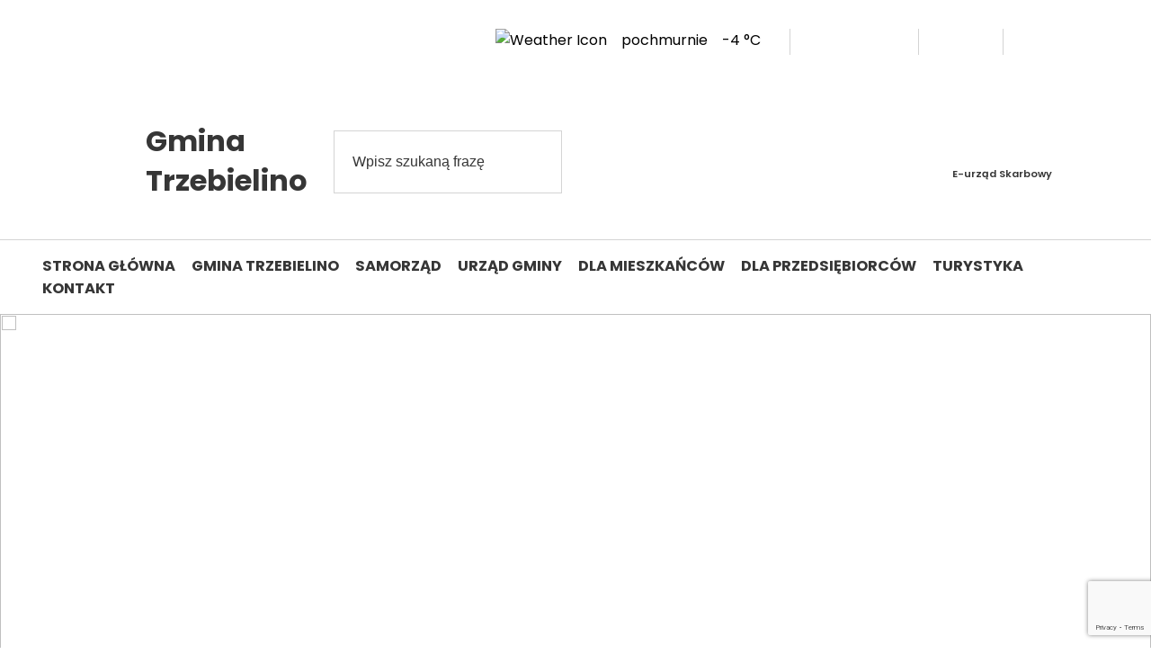

--- FILE ---
content_type: text/html; charset=UTF-8
request_url: https://trzebielino.pl/wykazy-glosowan/iv-sesja-rady-gminy-trzebielino/
body_size: 11482
content:
<!DOCTYPE html>

<html lang="pl-PL">

  <head>
  <meta charset="utf-8">
  <meta http-equiv="x-ua-compatible" content="ie=edge">
  <meta name="viewport" content="width=device-width, initial-scale=1">
  
  
      <meta property="og:description" content="">


  <title>
    IV sesja Rady Gminy Trzebielino - Gmina Trzebielino  </title>

  <meta name='robots' content='max-image-preview:large' />
<link rel="alternate" title="oEmbed (JSON)" type="application/json+oembed" href="https://trzebielino.pl/wp-json/oembed/1.0/embed?url=https%3A%2F%2Ftrzebielino.pl%2Fwykazy-glosowan%2Fiv-sesja-rady-gminy-trzebielino%2F" />
<link rel="alternate" title="oEmbed (XML)" type="text/xml+oembed" href="https://trzebielino.pl/wp-json/oembed/1.0/embed?url=https%3A%2F%2Ftrzebielino.pl%2Fwykazy-glosowan%2Fiv-sesja-rady-gminy-trzebielino%2F&#038;format=xml" />
<style id='wp-img-auto-sizes-contain-inline-css' type='text/css'>
img:is([sizes=auto i],[sizes^="auto," i]){contain-intrinsic-size:3000px 1500px}
/*# sourceURL=wp-img-auto-sizes-contain-inline-css */
</style>
<style id='wp-emoji-styles-inline-css' type='text/css'>

	img.wp-smiley, img.emoji {
		display: inline !important;
		border: none !important;
		box-shadow: none !important;
		height: 1em !important;
		width: 1em !important;
		margin: 0 0.07em !important;
		vertical-align: -0.1em !important;
		background: none !important;
		padding: 0 !important;
	}
/*# sourceURL=wp-emoji-styles-inline-css */
</style>
<style id='wp-block-library-inline-css' type='text/css'>
:root{--wp-block-synced-color:#7a00df;--wp-block-synced-color--rgb:122,0,223;--wp-bound-block-color:var(--wp-block-synced-color);--wp-editor-canvas-background:#ddd;--wp-admin-theme-color:#007cba;--wp-admin-theme-color--rgb:0,124,186;--wp-admin-theme-color-darker-10:#006ba1;--wp-admin-theme-color-darker-10--rgb:0,107,160.5;--wp-admin-theme-color-darker-20:#005a87;--wp-admin-theme-color-darker-20--rgb:0,90,135;--wp-admin-border-width-focus:2px}@media (min-resolution:192dpi){:root{--wp-admin-border-width-focus:1.5px}}.wp-element-button{cursor:pointer}:root .has-very-light-gray-background-color{background-color:#eee}:root .has-very-dark-gray-background-color{background-color:#313131}:root .has-very-light-gray-color{color:#eee}:root .has-very-dark-gray-color{color:#313131}:root .has-vivid-green-cyan-to-vivid-cyan-blue-gradient-background{background:linear-gradient(135deg,#00d084,#0693e3)}:root .has-purple-crush-gradient-background{background:linear-gradient(135deg,#34e2e4,#4721fb 50%,#ab1dfe)}:root .has-hazy-dawn-gradient-background{background:linear-gradient(135deg,#faaca8,#dad0ec)}:root .has-subdued-olive-gradient-background{background:linear-gradient(135deg,#fafae1,#67a671)}:root .has-atomic-cream-gradient-background{background:linear-gradient(135deg,#fdd79a,#004a59)}:root .has-nightshade-gradient-background{background:linear-gradient(135deg,#330968,#31cdcf)}:root .has-midnight-gradient-background{background:linear-gradient(135deg,#020381,#2874fc)}:root{--wp--preset--font-size--normal:16px;--wp--preset--font-size--huge:42px}.has-regular-font-size{font-size:1em}.has-larger-font-size{font-size:2.625em}.has-normal-font-size{font-size:var(--wp--preset--font-size--normal)}.has-huge-font-size{font-size:var(--wp--preset--font-size--huge)}.has-text-align-center{text-align:center}.has-text-align-left{text-align:left}.has-text-align-right{text-align:right}.has-fit-text{white-space:nowrap!important}#end-resizable-editor-section{display:none}.aligncenter{clear:both}.items-justified-left{justify-content:flex-start}.items-justified-center{justify-content:center}.items-justified-right{justify-content:flex-end}.items-justified-space-between{justify-content:space-between}.screen-reader-text{border:0;clip-path:inset(50%);height:1px;margin:-1px;overflow:hidden;padding:0;position:absolute;width:1px;word-wrap:normal!important}.screen-reader-text:focus{background-color:#ddd;clip-path:none;color:#444;display:block;font-size:1em;height:auto;left:5px;line-height:normal;padding:15px 23px 14px;text-decoration:none;top:5px;width:auto;z-index:100000}html :where(.has-border-color){border-style:solid}html :where([style*=border-top-color]){border-top-style:solid}html :where([style*=border-right-color]){border-right-style:solid}html :where([style*=border-bottom-color]){border-bottom-style:solid}html :where([style*=border-left-color]){border-left-style:solid}html :where([style*=border-width]){border-style:solid}html :where([style*=border-top-width]){border-top-style:solid}html :where([style*=border-right-width]){border-right-style:solid}html :where([style*=border-bottom-width]){border-bottom-style:solid}html :where([style*=border-left-width]){border-left-style:solid}html :where(img[class*=wp-image-]){height:auto;max-width:100%}:where(figure){margin:0 0 1em}html :where(.is-position-sticky){--wp-admin--admin-bar--position-offset:var(--wp-admin--admin-bar--height,0px)}@media screen and (max-width:600px){html :where(.is-position-sticky){--wp-admin--admin-bar--position-offset:0px}}

/*# sourceURL=wp-block-library-inline-css */
</style><style id='global-styles-inline-css' type='text/css'>
:root{--wp--preset--aspect-ratio--square: 1;--wp--preset--aspect-ratio--4-3: 4/3;--wp--preset--aspect-ratio--3-4: 3/4;--wp--preset--aspect-ratio--3-2: 3/2;--wp--preset--aspect-ratio--2-3: 2/3;--wp--preset--aspect-ratio--16-9: 16/9;--wp--preset--aspect-ratio--9-16: 9/16;--wp--preset--color--black: #000000;--wp--preset--color--cyan-bluish-gray: #abb8c3;--wp--preset--color--white: #ffffff;--wp--preset--color--pale-pink: #f78da7;--wp--preset--color--vivid-red: #cf2e2e;--wp--preset--color--luminous-vivid-orange: #ff6900;--wp--preset--color--luminous-vivid-amber: #fcb900;--wp--preset--color--light-green-cyan: #7bdcb5;--wp--preset--color--vivid-green-cyan: #00d084;--wp--preset--color--pale-cyan-blue: #8ed1fc;--wp--preset--color--vivid-cyan-blue: #0693e3;--wp--preset--color--vivid-purple: #9b51e0;--wp--preset--gradient--vivid-cyan-blue-to-vivid-purple: linear-gradient(135deg,rgb(6,147,227) 0%,rgb(155,81,224) 100%);--wp--preset--gradient--light-green-cyan-to-vivid-green-cyan: linear-gradient(135deg,rgb(122,220,180) 0%,rgb(0,208,130) 100%);--wp--preset--gradient--luminous-vivid-amber-to-luminous-vivid-orange: linear-gradient(135deg,rgb(252,185,0) 0%,rgb(255,105,0) 100%);--wp--preset--gradient--luminous-vivid-orange-to-vivid-red: linear-gradient(135deg,rgb(255,105,0) 0%,rgb(207,46,46) 100%);--wp--preset--gradient--very-light-gray-to-cyan-bluish-gray: linear-gradient(135deg,rgb(238,238,238) 0%,rgb(169,184,195) 100%);--wp--preset--gradient--cool-to-warm-spectrum: linear-gradient(135deg,rgb(74,234,220) 0%,rgb(151,120,209) 20%,rgb(207,42,186) 40%,rgb(238,44,130) 60%,rgb(251,105,98) 80%,rgb(254,248,76) 100%);--wp--preset--gradient--blush-light-purple: linear-gradient(135deg,rgb(255,206,236) 0%,rgb(152,150,240) 100%);--wp--preset--gradient--blush-bordeaux: linear-gradient(135deg,rgb(254,205,165) 0%,rgb(254,45,45) 50%,rgb(107,0,62) 100%);--wp--preset--gradient--luminous-dusk: linear-gradient(135deg,rgb(255,203,112) 0%,rgb(199,81,192) 50%,rgb(65,88,208) 100%);--wp--preset--gradient--pale-ocean: linear-gradient(135deg,rgb(255,245,203) 0%,rgb(182,227,212) 50%,rgb(51,167,181) 100%);--wp--preset--gradient--electric-grass: linear-gradient(135deg,rgb(202,248,128) 0%,rgb(113,206,126) 100%);--wp--preset--gradient--midnight: linear-gradient(135deg,rgb(2,3,129) 0%,rgb(40,116,252) 100%);--wp--preset--font-size--small: 13px;--wp--preset--font-size--medium: 20px;--wp--preset--font-size--large: 36px;--wp--preset--font-size--x-large: 42px;--wp--preset--spacing--20: 0.44rem;--wp--preset--spacing--30: 0.67rem;--wp--preset--spacing--40: 1rem;--wp--preset--spacing--50: 1.5rem;--wp--preset--spacing--60: 2.25rem;--wp--preset--spacing--70: 3.38rem;--wp--preset--spacing--80: 5.06rem;--wp--preset--shadow--natural: 6px 6px 9px rgba(0, 0, 0, 0.2);--wp--preset--shadow--deep: 12px 12px 50px rgba(0, 0, 0, 0.4);--wp--preset--shadow--sharp: 6px 6px 0px rgba(0, 0, 0, 0.2);--wp--preset--shadow--outlined: 6px 6px 0px -3px rgb(255, 255, 255), 6px 6px rgb(0, 0, 0);--wp--preset--shadow--crisp: 6px 6px 0px rgb(0, 0, 0);}:where(.is-layout-flex){gap: 0.5em;}:where(.is-layout-grid){gap: 0.5em;}body .is-layout-flex{display: flex;}.is-layout-flex{flex-wrap: wrap;align-items: center;}.is-layout-flex > :is(*, div){margin: 0;}body .is-layout-grid{display: grid;}.is-layout-grid > :is(*, div){margin: 0;}:where(.wp-block-columns.is-layout-flex){gap: 2em;}:where(.wp-block-columns.is-layout-grid){gap: 2em;}:where(.wp-block-post-template.is-layout-flex){gap: 1.25em;}:where(.wp-block-post-template.is-layout-grid){gap: 1.25em;}.has-black-color{color: var(--wp--preset--color--black) !important;}.has-cyan-bluish-gray-color{color: var(--wp--preset--color--cyan-bluish-gray) !important;}.has-white-color{color: var(--wp--preset--color--white) !important;}.has-pale-pink-color{color: var(--wp--preset--color--pale-pink) !important;}.has-vivid-red-color{color: var(--wp--preset--color--vivid-red) !important;}.has-luminous-vivid-orange-color{color: var(--wp--preset--color--luminous-vivid-orange) !important;}.has-luminous-vivid-amber-color{color: var(--wp--preset--color--luminous-vivid-amber) !important;}.has-light-green-cyan-color{color: var(--wp--preset--color--light-green-cyan) !important;}.has-vivid-green-cyan-color{color: var(--wp--preset--color--vivid-green-cyan) !important;}.has-pale-cyan-blue-color{color: var(--wp--preset--color--pale-cyan-blue) !important;}.has-vivid-cyan-blue-color{color: var(--wp--preset--color--vivid-cyan-blue) !important;}.has-vivid-purple-color{color: var(--wp--preset--color--vivid-purple) !important;}.has-black-background-color{background-color: var(--wp--preset--color--black) !important;}.has-cyan-bluish-gray-background-color{background-color: var(--wp--preset--color--cyan-bluish-gray) !important;}.has-white-background-color{background-color: var(--wp--preset--color--white) !important;}.has-pale-pink-background-color{background-color: var(--wp--preset--color--pale-pink) !important;}.has-vivid-red-background-color{background-color: var(--wp--preset--color--vivid-red) !important;}.has-luminous-vivid-orange-background-color{background-color: var(--wp--preset--color--luminous-vivid-orange) !important;}.has-luminous-vivid-amber-background-color{background-color: var(--wp--preset--color--luminous-vivid-amber) !important;}.has-light-green-cyan-background-color{background-color: var(--wp--preset--color--light-green-cyan) !important;}.has-vivid-green-cyan-background-color{background-color: var(--wp--preset--color--vivid-green-cyan) !important;}.has-pale-cyan-blue-background-color{background-color: var(--wp--preset--color--pale-cyan-blue) !important;}.has-vivid-cyan-blue-background-color{background-color: var(--wp--preset--color--vivid-cyan-blue) !important;}.has-vivid-purple-background-color{background-color: var(--wp--preset--color--vivid-purple) !important;}.has-black-border-color{border-color: var(--wp--preset--color--black) !important;}.has-cyan-bluish-gray-border-color{border-color: var(--wp--preset--color--cyan-bluish-gray) !important;}.has-white-border-color{border-color: var(--wp--preset--color--white) !important;}.has-pale-pink-border-color{border-color: var(--wp--preset--color--pale-pink) !important;}.has-vivid-red-border-color{border-color: var(--wp--preset--color--vivid-red) !important;}.has-luminous-vivid-orange-border-color{border-color: var(--wp--preset--color--luminous-vivid-orange) !important;}.has-luminous-vivid-amber-border-color{border-color: var(--wp--preset--color--luminous-vivid-amber) !important;}.has-light-green-cyan-border-color{border-color: var(--wp--preset--color--light-green-cyan) !important;}.has-vivid-green-cyan-border-color{border-color: var(--wp--preset--color--vivid-green-cyan) !important;}.has-pale-cyan-blue-border-color{border-color: var(--wp--preset--color--pale-cyan-blue) !important;}.has-vivid-cyan-blue-border-color{border-color: var(--wp--preset--color--vivid-cyan-blue) !important;}.has-vivid-purple-border-color{border-color: var(--wp--preset--color--vivid-purple) !important;}.has-vivid-cyan-blue-to-vivid-purple-gradient-background{background: var(--wp--preset--gradient--vivid-cyan-blue-to-vivid-purple) !important;}.has-light-green-cyan-to-vivid-green-cyan-gradient-background{background: var(--wp--preset--gradient--light-green-cyan-to-vivid-green-cyan) !important;}.has-luminous-vivid-amber-to-luminous-vivid-orange-gradient-background{background: var(--wp--preset--gradient--luminous-vivid-amber-to-luminous-vivid-orange) !important;}.has-luminous-vivid-orange-to-vivid-red-gradient-background{background: var(--wp--preset--gradient--luminous-vivid-orange-to-vivid-red) !important;}.has-very-light-gray-to-cyan-bluish-gray-gradient-background{background: var(--wp--preset--gradient--very-light-gray-to-cyan-bluish-gray) !important;}.has-cool-to-warm-spectrum-gradient-background{background: var(--wp--preset--gradient--cool-to-warm-spectrum) !important;}.has-blush-light-purple-gradient-background{background: var(--wp--preset--gradient--blush-light-purple) !important;}.has-blush-bordeaux-gradient-background{background: var(--wp--preset--gradient--blush-bordeaux) !important;}.has-luminous-dusk-gradient-background{background: var(--wp--preset--gradient--luminous-dusk) !important;}.has-pale-ocean-gradient-background{background: var(--wp--preset--gradient--pale-ocean) !important;}.has-electric-grass-gradient-background{background: var(--wp--preset--gradient--electric-grass) !important;}.has-midnight-gradient-background{background: var(--wp--preset--gradient--midnight) !important;}.has-small-font-size{font-size: var(--wp--preset--font-size--small) !important;}.has-medium-font-size{font-size: var(--wp--preset--font-size--medium) !important;}.has-large-font-size{font-size: var(--wp--preset--font-size--large) !important;}.has-x-large-font-size{font-size: var(--wp--preset--font-size--x-large) !important;}
/*# sourceURL=global-styles-inline-css */
</style>

<style id='classic-theme-styles-inline-css' type='text/css'>
/*! This file is auto-generated */
.wp-block-button__link{color:#fff;background-color:#32373c;border-radius:9999px;box-shadow:none;text-decoration:none;padding:calc(.667em + 2px) calc(1.333em + 2px);font-size:1.125em}.wp-block-file__button{background:#32373c;color:#fff;text-decoration:none}
/*# sourceURL=/wp-includes/css/classic-themes.min.css */
</style>
<link rel='stylesheet' id='contact-form-7-css' href='https://trzebielino.pl/wp-content/plugins/contact-form-7/includes/css/styles.css?ver=6.1.4' type='text/css' media='all' />
<link rel='stylesheet' id='ggbl_lightbox_css-css' href='https://trzebielino.pl/wp-content/plugins/gg-lightbox/ggbl-lightbox.css?ver=1' type='text/css' media='all' />
<link rel='stylesheet' id='site-css' href='https://trzebielino.pl/wp-content/themes/trzebielino-theme/dist/css/main.css?ver=1765439479' type='text/css' media='all' />
<link rel='stylesheet' id='print-css' href='https://trzebielino.pl/wp-content/themes/trzebielino-theme/dist/css/print.css?ver=6.9' type='text/css' media='print' />
<script type="text/javascript" src="https://trzebielino.pl/wp-includes/js/jquery/jquery.min.js?ver=3.7.1" id="jquery-core-js"></script>
<script type="text/javascript" src="https://trzebielino.pl/wp-includes/js/jquery/jquery-migrate.min.js?ver=3.4.1" id="jquery-migrate-js"></script>
<script type="text/javascript" src="https://trzebielino.pl/wp-content/themes/trzebielino-theme/dist/js/jquery.min.js?ver=1681963071" id="jQuery-js"></script>
<script type="text/javascript" src="https://trzebielino.pl/wp-content/themes/trzebielino-theme/dist/js/hc-offcanvas-nav.js?ver=1681963070" id="hc-offcanvas-nav-js"></script>
<link rel="https://api.w.org/" href="https://trzebielino.pl/wp-json/" /><link rel="EditURI" type="application/rsd+xml" title="RSD" href="https://trzebielino.pl/xmlrpc.php?rsd" />
<meta name="generator" content="WordPress 6.9" />
<link rel="canonical" href="https://trzebielino.pl/wykazy-glosowan/iv-sesja-rady-gminy-trzebielino/" />
<link rel='shortlink' href='https://trzebielino.pl/?p=644' />

  
  <script type="text/javascript" src="//translate.google.com/translate_a/element.js?cb=googleTranslateElementInit"></script>

</head>

  <body class="wp-singular wykazy-glosowan-template-default single single-wykazy-glosowan postid-644 wp-theme-trzebielino-theme">

      
    <header class="header">
        
        <div id="skipLinks">
            <a href="#mainNav">Przejdź do menu głównego</a>
            <a href="#secondaryNav">Przejdź do menu dodatkowego</a>
            <a href="#mainContent">Przejdź do treści</a>
            <a href="#searchForm">Przejdź wyszukiwarki</a>    
        </div>

        <div class="container">

            <div class="header__row header__function-bar">

            <div class="header__weather">
                    <div class="weather__wrapper">
                        <img class="weather__icon" src="" alt="Weather Icon">
                        <p class="weather__description"></p>    
                        <p class="weather__temperature"></p>
                    </div>
                </div>
            
                <div class="header__change-font-size">
                    <a id="decreaseFont" href="#" title="Pomniejsz czcionkę" class="js-font-resize-minus">
                        <span class="visually-hidden">Pomniejsz czcionkę raz</span>
                    </a><!-- #resetFont -->
                        
                    <a id="increaseFont" href="#" title="Powiększ czcionkę" class="js-font-resize-plus">
                        <span class="visually-hidden">Powiększ czcionkę raz</span>
                    </a><!-- #increaseFontOnce -->
                </div><!-- .header__change-font-size -->

                <div class="header__contrast-version">
                    <a href="#" id="contrast-version" class="btn--contrast"><span class="visually-hidden">Kontrast</span></a><!-- .header-contrast-version --><a href="#" id="normal-version" class="btn--contrast" style="display:none;"><span class="visually-hidden">Wersja graficzna</span></a><!-- .header-contrast-version -->                </div><!-- .header__contrast-version -->

                <!--<div class="header__sign-language">  
                    <a href="/jezyk-migowy">
                        <span class="visually-hidden">
                            Język migowy
                        </span>
                    </a> 
                </div> .header__sign-language -->           

                <div id="google_translate_element" class="header__google-translate">  
                    <a href="https://trzebielino-pl.translate.goog/?_x_tr_sch=http&_x_tr_sl=pl&_x_tr_tl=en&_x_tr_hl=pl&_x_tr_pto=wapp" onclick="translatePage();">
                        <span class="visually-hidden" >
                            Przetłumacz stronę na angielski za pomocą google translate
                        </span>
                    </a> 
                </div><!-- .header__google-translate -->           

            </div><!-- .header__function-bar -->

            <div class="header__row">

                <a class="header__brand" href="https://trzebielino.pl">
                    <h1>Gmina Trzebielino</h1>
                </a><!-- __brand -->

                <form id="searchForm" role="search" method="get" class="header__search-form search-form" action="https://trzebielino.pl/">
                    <input type="search" class="search-form__field" placeholder="Wpisz szukaną frazę" value="" name="s" title="Wpisz szukaną frazę" />
                    <button type="submit" form="searchForm" class="search-form__btn" value="Szukaj" />
                        <span class="visually-hidden">Kliknij aby wyszukać</span>
                    </button>
                </form>
                
                <a href="https://bip.trzebielino.pl" class="header__bip">
                    <span class="visually-hidden">Biuletyn Informacji Publicznej</span>
                </a>

                <a href="https://epuap.gov.pl" class="header__epuap">
                    <span class="visually-hidden">EPUAP</span>
                </a>

                <a href="/projekty-unijne" class="header__ue">
                    <span class="visually-hidden">Projekty Unijne</span>
                </a>

                <a href="https://www.podatki.gov.pl/" class="header__tax-office">
                    <span class="">E-urząd Skarbowy</span>
                </a>

                <a href="https://www.facebook.com/GminaTrzebielino/" class="header__fb">
                    <span class="visually-hidden">Nasz profil na Facebook</span>
                </a>

            </div><!-- header__row -->
            
        </div><!-- .container -->     

        <div id="mainNav" class="header__nav" >
            <div class="container">
                <div class="menu-menu-glowne-container"><ul id="menu-menu-glowne" class="menu"><li id="menu-item-69" class="menu-item menu-item-type-custom menu-item-object-custom menu-item-home menu-item-69"><a href="https://trzebielino.pl/">Strona główna</a></li>
<li id="menu-item-188" class="mega-menu menu-item menu-item-type-custom menu-item-object-custom menu-item-has-children menu-item-188"><a href="#">Gmina Trzebielino</a>
<ul class="sub-menu">
	<li id="menu-item-1307" class="menu-item menu-item-type-post_type menu-item-object-page menu-item-1307"><a href="https://trzebielino.pl/o-gminie-trzebielino/">O Gminie Trzebielino</a></li>
	<li id="menu-item-316" class="menu-item menu-item-type-post_type menu-item-object-page menu-item-316"><a href="https://trzebielino.pl/solectwa/">Sołectwa</a></li>
	<li id="menu-item-1408" class="menu-item menu-item-type-custom menu-item-object-custom menu-item-1408"><a href="/biblioteka-gminne-centrum-kultury-w-trzebielinie/">Jednostki organizacyjne</a></li>
	<li id="menu-item-3275" class="menu-item menu-item-type-custom menu-item-object-custom menu-item-3275"><a href="/fundusz-drog">Fundusz Dróg Samorządowych</a></li>
	<li id="menu-item-7090" class="menu-item menu-item-type-custom menu-item-object-custom menu-item-7090"><a href="/fep">Fundusze Europejskie dla Pomorza</a></li>
	<li id="menu-item-7089" class="menu-item menu-item-type-custom menu-item-object-custom menu-item-7089"><a href="/kpo">Krajowy Plan Odbudowy</a></li>
	<li id="menu-item-3277" class="menu-item menu-item-type-custom menu-item-object-custom menu-item-3277"><a href="/projekty-unijne">Projekty unijne</a></li>
	<li id="menu-item-3276" class="menu-item menu-item-type-custom menu-item-object-custom menu-item-3276"><a href="/inwestycje-lokalne">Rządowy Fundusz Inwestycji Lokalnych</a></li>
	<li id="menu-item-3323" class="menu-item menu-item-type-custom menu-item-object-custom menu-item-3323"><a href="/polski-lad">Rządowy Fundusz Polski Ład: Program Inwestycji Strategicznych</a></li>
	<li id="menu-item-3614" class="menu-item menu-item-type-custom menu-item-object-custom menu-item-3614"><a href="https://spstarkowo.edupage.org/a/erasmus-dzialania-1">Erasmus+</a></li>
	<li id="menu-item-8989" class="menu-item menu-item-type-custom menu-item-object-custom menu-item-8989"><a href="/wfosigw-w-gdansku">WFOŚiGW w Gdańsku</a></li>
	<li id="menu-item-8990" class="menu-item menu-item-type-custom menu-item-object-custom menu-item-8990"><a href="/fundusz-rozwoju-kultury-fizycznej">Fundusz Rozwoju Kultury Fizycznej</a></li>
</ul>
</li>
<li id="menu-item-178" class="menu-item menu-item-type-custom menu-item-object-custom menu-item-has-children menu-item-178"><a href="#">Samorząd</a>
<ul class="sub-menu">
	<li id="menu-item-180" class="menu-item menu-item-type-post_type menu-item-object-page menu-item-180"><a href="https://trzebielino.pl/wojt-gminy/">Wójt Gminy</a></li>
	<li id="menu-item-743" class="menu-item menu-item-type-custom menu-item-object-custom menu-item-743"><a href="/rada-gminy">Rada Gminy</a></li>
	<li id="menu-item-179" class="menu-item menu-item-type-custom menu-item-object-custom menu-item-179"><a href="https://transmisjaobrad.info/channels/157/gmina-trzebielino">Transmisje obrad sesji</a></li>
	<li id="menu-item-741" class="menu-item menu-item-type-custom menu-item-object-custom menu-item-741"><a href="/wykazy-glosowan">Imienne wykazy głosowań</a></li>
	<li id="menu-item-181" class="menu-item menu-item-type-custom menu-item-object-custom menu-item-181"><a href="http://bip.trzebielino.pl/dokumenty/menu/129">Interpelacje i zapytania</a></li>
	<li id="menu-item-1974" class="menu-item menu-item-type-post_type menu-item-object-page menu-item-1974"><a href="https://trzebielino.pl/gminna-rada-seniorow/">Gminna Rada Seniorów</a></li>
</ul>
</li>
<li id="menu-item-182" class="menu-item menu-item-type-custom menu-item-object-custom menu-item-has-children menu-item-182"><a href="#">Urząd Gminy</a>
<ul class="sub-menu">
	<li id="menu-item-366" class="menu-item menu-item-type-custom menu-item-object-custom menu-item-366"><a href="/stanowiska">Stanowiska</a></li>
	<li id="menu-item-184" class="menu-item menu-item-type-custom menu-item-object-custom menu-item-184"><a href="https://bip.trzebielino.pl/dokumenty/menu/135">Ochrona danych osobowych</a></li>
	<li id="menu-item-3656" class="menu-item menu-item-type-post_type menu-item-object-page menu-item-3656"><a href="https://trzebielino.pl/iso-90012015/">ISO 9001:2015</a></li>
</ul>
</li>
<li id="menu-item-185" class="mega-menu menu-item menu-item-type-custom menu-item-object-custom menu-item-has-children menu-item-185"><a href="#">Dla Mieszkańców</a>
<ul class="sub-menu">
	<li id="menu-item-1388" class="menu-item menu-item-type-custom menu-item-object-custom menu-item-1388"><a href="/dotacje">Dotacje</a></li>
	<li id="menu-item-183" class="menu-item menu-item-type-custom menu-item-object-custom menu-item-183"><a href="https://bip.trzebielino.pl/dokumenty/menu/86">Druki do pobrania</a></li>
	<li id="menu-item-1089" class="menu-item menu-item-type-post_type menu-item-object-aktualnosci menu-item-1089"><a href="https://trzebielino.pl/aktualnosci/raport-o-stanie-gminy-trzebielino-za-2022-r/">Raport o stanie gminy</a></li>
	<li id="menu-item-1391" class="menu-item menu-item-type-post_type menu-item-object-page menu-item-1391"><a href="https://trzebielino.pl/pomoc-spoleczna/">Pomoc społeczna</a></li>
	<li id="menu-item-1359" class="menu-item menu-item-type-post_type menu-item-object-page menu-item-1359"><a href="https://trzebielino.pl/kultura/">Kultura i sport</a></li>
	<li id="menu-item-1339" class="menu-item menu-item-type-post_type menu-item-object-page menu-item-1339"><a href="https://trzebielino.pl/sport/">Ochrona zdrowia</a></li>
	<li id="menu-item-1621" class="menu-item menu-item-type-custom menu-item-object-custom menu-item-1621"><a href="/informacje-dla-rolnikow">Informacje dla rolników</a></li>
	<li id="menu-item-1457" class="menu-item menu-item-type-custom menu-item-object-custom menu-item-1457"><a href="/harmonogram-odbioru-odpadow">Gospodarka odpadami</a></li>
	<li id="menu-item-1362" class="menu-item menu-item-type-post_type menu-item-object-page menu-item-1362"><a href="https://trzebielino.pl/plany-polowan-zbiorowych/">Plany polowań zbiorowych</a></li>
	<li id="menu-item-1303" class="menu-item menu-item-type-post_type menu-item-object-page menu-item-1303"><a href="https://trzebielino.pl/informator-teleadresowy/">Informator teleadresowy</a></li>
	<li id="menu-item-1087" class="menu-item menu-item-type-post_type menu-item-object-page menu-item-1087"><a href="https://trzebielino.pl/klauzula-informacyjna/">Klauzula informacyjna</a></li>
	<li id="menu-item-7192" class="menu-item menu-item-type-custom menu-item-object-custom menu-item-7192"><a href="/zarzadzanie-kryzysowe">Zarządzanie kryzysowe</a></li>
	<li id="menu-item-7679" class="menu-item menu-item-type-custom menu-item-object-custom menu-item-7679"><a href="/fepz-2021-2027">FEPŻ 2021-2027</a></li>
	<li id="menu-item-8068" class="menu-item menu-item-type-custom menu-item-object-custom menu-item-8068"><a href="/aoon">AOON</a></li>
	<li id="menu-item-8660" class="menu-item menu-item-type-custom menu-item-object-custom menu-item-8660"><a href="https://gp24.pl/gmina-trzebielino-wspolnie-bezpieczni/re">Poradnik bezpieczeństwa</a></li>
	<li id="menu-item-8817" class="menu-item menu-item-type-custom menu-item-object-custom menu-item-8817"><a href="/program-ochrony-ludnosci-i-obrony-cywilnej">Program Ochrony Ludności i Obrony Cywilnej</a></li>
</ul>
</li>
<li id="menu-item-186" class="menu-item menu-item-type-custom menu-item-object-custom menu-item-has-children menu-item-186"><a href="#">Dla Przedsiębiorców</a>
<ul class="sub-menu">
	<li id="menu-item-3314" class="menu-item menu-item-type-custom menu-item-object-custom menu-item-3314"><a href="https://trzebielino.pl/ogloszenia-dla-przedsiebiorcow/">Ogłoszenia</a></li>
	<li id="menu-item-1300" class="menu-item menu-item-type-custom menu-item-object-custom menu-item-1300"><a href="https://bip.trzebielino.pl/zamowienia">Zamówienia publiczne</a></li>
	<li id="menu-item-1299" class="menu-item menu-item-type-custom menu-item-object-custom menu-item-1299"><a href="https://www.biznes.gov.pl/pl">Portal Biznes.gov.pl</a></li>
	<li id="menu-item-1088" class="menu-item menu-item-type-post_type menu-item-object-page menu-item-1088"><a href="https://trzebielino.pl/klauzula-informacyjna/">Klauzula informacyjna</a></li>
</ul>
</li>
<li id="menu-item-187" class="menu-item menu-item-type-custom menu-item-object-custom menu-item-has-children menu-item-187"><a href="#">Turystyka</a>
<ul class="sub-menu">
	<li id="menu-item-191" class="menu-item menu-item-type-post_type menu-item-object-page menu-item-191"><a href="https://trzebielino.pl/walory-turystyczne/">Walory turystyczne</a></li>
</ul>
</li>
<li id="menu-item-70" class="menu-item menu-item-type-custom menu-item-object-custom menu-item-70"><a href="/kontakt">Kontakt</a></li>
</ul></div>            </div><!-- .container --> 
        </div><!-- __menu -->

    </header>

    <div class="header__slider">
        <ul class="slider__carousel">
            <li><img src="https://trzebielino.pl/wp-content/uploads/2023/05/park-scaled.jpg"  class="banner__img"/></li><li><img src="https://trzebielino.pl/wp-content/uploads/2023/05/targowisko-moj-rynek-scaled.jpg"  class="banner__img"/></li><li><img src="https://trzebielino.pl/wp-content/uploads/2023/05/przystan-scaled.jpg"  class="banner__img"/></li><li><img src="https://trzebielino.pl/wp-content/uploads/2023/05/kosciol.jpg"  class="banner__img"/></li>        </ul>
    </div>
    
    <div id="secondaryNav" class="menu-under-slider" >
        <div class="container">
            <div class="menu-menu-pod-sliderem-container"><ul id="menu-menu-pod-sliderem" class="menu"><li id="menu-item-488" class="menu-item menu-item-type-custom menu-item-object-custom menu-item-488"><a href="https://bip.trzebielino.pl/dokumenty/menu/86">Druki do pobrania</a></li>
<li id="menu-item-90" class="menu-item menu-item-type-post_type menu-item-object-na-skroty menu-item-90"><a href="https://trzebielino.pl/na-skroty/czyste-powietrze/">Czyste powietrze</a></li>
<li id="menu-item-104" class="menu-item menu-item-type-custom menu-item-object-custom menu-item-104"><a href="https://bip.trzebielino.pl/zamowienia">Zamówienia publiczne</a></li>
<li id="menu-item-103" class="menu-item menu-item-type-custom menu-item-object-custom menu-item-103"><a href="/mapa-inwestycji">Realizowane inwestycje i projekty</a></li>
<li id="menu-item-1090" class="menu-item menu-item-type-post_type menu-item-object-aktualnosci menu-item-1090"><a href="https://trzebielino.pl/aktualnosci/raport-o-stanie-gminy-trzebielino-za-2022-r/">Raport o stanie gminy</a></li>
</ul></div>        </div><!-- .container --> 
    </div><!-- .menu-under-slider -->


<div id="modal" class="modal">
    <div class="modal__bg"></div>
    <div class="modal__content">
        <span class="close" aria-label="Close" >&times;</span>
        <img id="modal-img">
    </div>
</div>
          <main>

            <div class="container">

              <article id="mainContent">

  <section class="article__header">

    <div id="breadcrumbs" class="article__breadcrumbs">
    
      <span>Jesteś tutaj:</span> <a class="bread-link bread-home" href="https://trzebielino.pl" title="Strona główna">Strona główna </a> <a class="bread-cat bread-custom-post-type-wykazy-glosowan" href="https://trzebielino.pl/wykazy-glosowan/" title="Wykazy głosowań">Wykazy głosowań</a><a class="bread-current bread-644" title="IV sesja Rady Gminy Trzebielino">IV sesja Rady Gminy Trzebielino</a>    
    </div><!-- .article__breadcrumbs -->

    <div class="article__date">
      
    </div>

    <div class="article__title">
      
      <h2>
        IV sesja Rady Gminy Trzebielino      </h2>
    
    </div><!-- .article__title -->

  </section>

  <section class="article__content">
      </section><!-- .article__content -->

  <section class="article__footer">
    
<button onclick="window.printArticle()" class="btn btn--print">Drukuj</button>

<a href="https://www.facebook.com/sharer/sharer.php?u=https%3A%2F%2Ftrzebielino.pl%2Fwykazy-glosowan%2Fiv-sesja-rady-gminy-trzebielino%2F" target="_blank" class="btn btn--share">Udostępnij na Facebooku</a>

  </section>

</article>
            </div><!-- .container -->

    			</main>

		<footer class="footer">
    
        
        
            <div class="footer__wrapper">
                <div class="container">

                    <div class="footer__contact">
                        <p class="footer__contact--title">
                            Urząd Gminy Trzebielino
                        </p>

                        <div class="footer__contact--wrapper">

                            <p class="footer__contact--address">
                                Wiejska 15 <br> 77-235 Trzebielino                            </p><!-- __contact--address -->
                            
                            <div class="footer__contact--phone-wrapper">

                                <div class="footer__contact--phone">

                                    <a href="tel:59 85 80 223">
                                        59 85 80 223                                    </a>
                                    <br>
                                    <a href="tel:59 85 80 253">
                                        59 85 80 253                                    </a>

                                </div><!-- __contact--phone -->

                                <a href="tel:608 452 060" class="footer__contact--mobilePhone">
                                    608 452 060                                </a><!-- __contact--mobilePhone -->

                            </div>    

                            <a href="tel:59 85 80 167" class="footer__contact--fax">
                                59 85 80 167                            </a><!-- __contact--fax -->

                            <a href="mailto:sekretariat@trzebielino.pl" class="footer__contact--mail">
                                sekretariat@trzebielino.pl                            </a><!-- __contact--mail -->

                            <div class="footer__contact--workingHours">
                                <p class="visually-hidden">Godziny urzędowania</p>

                                <p>poniedziałek: 7:30 - 15:30 Kasa 7:30 - 14:00</p>

                                <p>wtorek - piątek: 7:00 - 15:00 Kasa 7:30 - 14:00</p>
                            </div><!-- __contact--workingHours -->


                        </div><!-- __contact--wrapper -->

                    </div><!-- _contact -->

                    <div class="footer__menu">
                        <div class="footer__menu--item footer__menu--localGovernment">
                            <h3>Samorząd</h3>
                            <div class="menu-menu-samorzad-container"><ul id="menu-menu-samorzad" class="menu"><li id="menu-item-739" class="menu-item menu-item-type-custom menu-item-object-custom menu-item-739"><a href="/wykazy-glosowan/">Imienne wykazy głosowań</a></li>
</ul></div>                        </div>

                        <div class="footer__menu--item footer__menu--forResidents">
                            <h3>Dla mieszkańców</h3>
                            <div class="menu-menu-dla-mieszkancow-container"><ul id="menu-menu-dla-mieszkancow" class="menu"><li id="menu-item-597" class="menu-item menu-item-type-custom menu-item-object-custom menu-item-597"><a href="/stanowiska">Wykaz referatów</a></li>
<li id="menu-item-598" class="menu-item menu-item-type-custom menu-item-object-custom menu-item-598"><a href="https://bip.trzebielino.pl/dokumenty/menu/86">Druki do pobrania</a></li>
<li id="menu-item-7237" class="menu-item menu-item-type-custom menu-item-object-custom menu-item-7237"><a href="/zarzadzanie-kryzysowe">Zarządzanie kryzysowe</a></li>
</ul></div>                        </div>

                        <div class="footer__menu--item footer__menu--forEntrepreneurs">
                            <h3>Dla przedsiębiroców</h3>
                            <div class="menu-menu-dla-przedsiebiorcow-container"><ul id="menu-menu-dla-przedsiebiorcow" class="menu"><li id="menu-item-1409" class="menu-item menu-item-type-custom menu-item-object-custom menu-item-1409"><a href="/ogloszenia-dla-przedsiebiorcow">Ogłoszenia dla przedsiębiorców</a></li>
<li id="menu-item-599" class="menu-item menu-item-type-custom menu-item-object-custom menu-item-599"><a href="https://bip.trzebielino.pl/zamowienia">Zamówienia publiczne</a></li>
</ul></div>                        </div>

                        <div class="footer__menu--item footer__menu--forTourists">
                            <h3>Dla turystów</h3>
                            <div class="menu-menu-dla-turystow-container"><ul id="menu-menu-dla-turystow" class="menu"><li id="menu-item-600" class="menu-item menu-item-type-post_type menu-item-object-page menu-item-600"><a href="https://trzebielino.pl/walory-turystyczne/">Walory turystyczne</a></li>
</ul></div>                        </div>

                    </div><!---footer__menu -->

                        <div class="footer__function-menu">
                            <div class="menu-menu-wymogi-prawne-container"><ul id="menu-menu-wymogi-prawne" class="menu"><li id="menu-item-98" class="footer__function-menu--sitemap menu-item menu-item-type-custom menu-item-object-custom menu-item-98"><a href="#">Mapa serwisu</a></li>
<li id="menu-item-91" class="footer__function-menu--docs menu-item menu-item-type-custom menu-item-object-custom menu-item-91"><a href="/deklaracja-dostepnosci">Deklaracja dostępności</a></li>
<li id="menu-item-96" class="footer__function-menu--docs menu-item menu-item-type-post_type menu-item-object-page menu-item-96"><a href="https://trzebielino.pl/o-urzedzie-etr/">O Urzędzie – ETR</a></li>
</ul></div>                            
                            <a class="btn btn--red btn--go-top" href="#">do góry</a>
                        </div>

                        <div class="footer__copyrights">

                            <p>
                                <span>Gmina Trzebielino</span> © 2026. Wszelkie prawa zastrzeżone.
                            </p>

                            <div class="footer__created-by">
                                <p>realizacja:</p> <a href="https://www.digitalcreation.pl" target="_blank">digitalcreation.pl</a>
                            </div><!-- footer__created-by -->

                        </div>  

                </div><!-- .container --> 
            </div><!-- .footer__wrapper -->
    

            <div class="footer__grants">
                
                <div class="container">

                    <img src="https://trzebielino.pl/wp-content/themes/trzebielino-theme/dist/img/fundusze-europejskie-polska-cyfrowa.svg" class="grants__ue-polish-digital" alt="Logotyp Fundusze Europejskie - Polska Cyfrowa" />

                    <img src="https://trzebielino.pl/wp-content/themes/trzebielino-theme/dist/img/rzeczpospolita-polska.svg" class="grants__polish-flag" alt="Logotyp Rzeczpospolita Polska"/>

                    <img src="https://trzebielino.pl/wp-content/themes/trzebielino-theme/dist/img/ue-europejski-fundusz-rozwoju-regionalnego.svg" class="grants__ue-regional-development-fund" alt="Logotyp Europejski Fundusz Rozwoju Regionalnego"/>

                    <p class="grants__text-info">Program Operacyjny Polska Cyfrowa na lata 2014-2020 Osi Priorytetowej V Rozwój cyfrowy JST oraz wzmocnienie cyfrowej odporności na zagrożenia REACT-EU działania 5.1 Rozwój cyfrowy JST oraz wzmocnienie cyfrowej odporności na zagrożenia dotycząca realizacji projektu grantowego „Cyfrowa Gmina” o numerze POPC.05.01.00-00-0001/21-00</p>

                </div><!-- .container --> 

            </div><!-- .footer__grants -->

                    
</footer>

<script type="speculationrules">
{"prefetch":[{"source":"document","where":{"and":[{"href_matches":"/*"},{"not":{"href_matches":["/wp-*.php","/wp-admin/*","/wp-content/uploads/*","/wp-content/*","/wp-content/plugins/*","/wp-content/themes/trzebielino-theme/*","/*\\?(.+)"]}},{"not":{"selector_matches":"a[rel~=\"nofollow\"]"}},{"not":{"selector_matches":".no-prefetch, .no-prefetch a"}}]},"eagerness":"conservative"}]}
</script>
<script type="text/javascript" src="https://trzebielino.pl/wp-includes/js/dist/hooks.min.js?ver=dd5603f07f9220ed27f1" id="wp-hooks-js"></script>
<script type="text/javascript" src="https://trzebielino.pl/wp-includes/js/dist/i18n.min.js?ver=c26c3dc7bed366793375" id="wp-i18n-js"></script>
<script type="text/javascript" id="wp-i18n-js-after">
/* <![CDATA[ */
wp.i18n.setLocaleData( { 'text direction\u0004ltr': [ 'ltr' ] } );
//# sourceURL=wp-i18n-js-after
/* ]]> */
</script>
<script type="text/javascript" src="https://trzebielino.pl/wp-content/plugins/contact-form-7/includes/swv/js/index.js?ver=6.1.4" id="swv-js"></script>
<script type="text/javascript" id="contact-form-7-js-translations">
/* <![CDATA[ */
( function( domain, translations ) {
	var localeData = translations.locale_data[ domain ] || translations.locale_data.messages;
	localeData[""].domain = domain;
	wp.i18n.setLocaleData( localeData, domain );
} )( "contact-form-7", {"translation-revision-date":"2025-12-11 12:03:49+0000","generator":"GlotPress\/4.0.3","domain":"messages","locale_data":{"messages":{"":{"domain":"messages","plural-forms":"nplurals=3; plural=(n == 1) ? 0 : ((n % 10 >= 2 && n % 10 <= 4 && (n % 100 < 12 || n % 100 > 14)) ? 1 : 2);","lang":"pl"},"This contact form is placed in the wrong place.":["Ten formularz kontaktowy zosta\u0142 umieszczony w niew\u0142a\u015bciwym miejscu."],"Error:":["B\u0142\u0105d:"]}},"comment":{"reference":"includes\/js\/index.js"}} );
//# sourceURL=contact-form-7-js-translations
/* ]]> */
</script>
<script type="text/javascript" id="contact-form-7-js-before">
/* <![CDATA[ */
var wpcf7 = {
    "api": {
        "root": "https:\/\/trzebielino.pl\/wp-json\/",
        "namespace": "contact-form-7\/v1"
    }
};
//# sourceURL=contact-form-7-js-before
/* ]]> */
</script>
<script type="text/javascript" src="https://trzebielino.pl/wp-content/plugins/contact-form-7/includes/js/index.js?ver=6.1.4" id="contact-form-7-js"></script>
<script type="text/javascript" src="https://trzebielino.pl/wp-content/plugins/gg-lightbox/ggbl-lightbox.js?ver=1" id="ggbl_lightbox_js-js"></script>
<script type="text/javascript" src="https://trzebielino.pl/wp-content/themes/trzebielino-theme/dist/js/scripts.js?ver=1744146078" id="scripts-js"></script>
<script type="text/javascript" src="https://trzebielino.pl/wp-content/themes/trzebielino-theme/dist/js/owl.carousel.min.js?ver=1681963071" id="owl-js"></script>
<script type="text/javascript" src="https://www.google.com/recaptcha/api.js?render=6Ldkr8EmAAAAAEXdPdu_KvvjDlv0ue5vJlci-2ev&amp;ver=3.0" id="google-recaptcha-js"></script>
<script type="text/javascript" src="https://trzebielino.pl/wp-includes/js/dist/vendor/wp-polyfill.min.js?ver=3.15.0" id="wp-polyfill-js"></script>
<script type="text/javascript" id="wpcf7-recaptcha-js-before">
/* <![CDATA[ */
var wpcf7_recaptcha = {
    "sitekey": "6Ldkr8EmAAAAAEXdPdu_KvvjDlv0ue5vJlci-2ev",
    "actions": {
        "homepage": "homepage",
        "contactform": "contactform"
    }
};
//# sourceURL=wpcf7-recaptcha-js-before
/* ]]> */
</script>
<script type="text/javascript" src="https://trzebielino.pl/wp-content/plugins/contact-form-7/modules/recaptcha/index.js?ver=6.1.4" id="wpcf7-recaptcha-js"></script>
<script id="wp-emoji-settings" type="application/json">
{"baseUrl":"https://s.w.org/images/core/emoji/17.0.2/72x72/","ext":".png","svgUrl":"https://s.w.org/images/core/emoji/17.0.2/svg/","svgExt":".svg","source":{"concatemoji":"https://trzebielino.pl/wp-includes/js/wp-emoji-release.min.js?ver=6.9"}}
</script>
<script type="module">
/* <![CDATA[ */
/*! This file is auto-generated */
const a=JSON.parse(document.getElementById("wp-emoji-settings").textContent),o=(window._wpemojiSettings=a,"wpEmojiSettingsSupports"),s=["flag","emoji"];function i(e){try{var t={supportTests:e,timestamp:(new Date).valueOf()};sessionStorage.setItem(o,JSON.stringify(t))}catch(e){}}function c(e,t,n){e.clearRect(0,0,e.canvas.width,e.canvas.height),e.fillText(t,0,0);t=new Uint32Array(e.getImageData(0,0,e.canvas.width,e.canvas.height).data);e.clearRect(0,0,e.canvas.width,e.canvas.height),e.fillText(n,0,0);const a=new Uint32Array(e.getImageData(0,0,e.canvas.width,e.canvas.height).data);return t.every((e,t)=>e===a[t])}function p(e,t){e.clearRect(0,0,e.canvas.width,e.canvas.height),e.fillText(t,0,0);var n=e.getImageData(16,16,1,1);for(let e=0;e<n.data.length;e++)if(0!==n.data[e])return!1;return!0}function u(e,t,n,a){switch(t){case"flag":return n(e,"\ud83c\udff3\ufe0f\u200d\u26a7\ufe0f","\ud83c\udff3\ufe0f\u200b\u26a7\ufe0f")?!1:!n(e,"\ud83c\udde8\ud83c\uddf6","\ud83c\udde8\u200b\ud83c\uddf6")&&!n(e,"\ud83c\udff4\udb40\udc67\udb40\udc62\udb40\udc65\udb40\udc6e\udb40\udc67\udb40\udc7f","\ud83c\udff4\u200b\udb40\udc67\u200b\udb40\udc62\u200b\udb40\udc65\u200b\udb40\udc6e\u200b\udb40\udc67\u200b\udb40\udc7f");case"emoji":return!a(e,"\ud83e\u1fac8")}return!1}function f(e,t,n,a){let r;const o=(r="undefined"!=typeof WorkerGlobalScope&&self instanceof WorkerGlobalScope?new OffscreenCanvas(300,150):document.createElement("canvas")).getContext("2d",{willReadFrequently:!0}),s=(o.textBaseline="top",o.font="600 32px Arial",{});return e.forEach(e=>{s[e]=t(o,e,n,a)}),s}function r(e){var t=document.createElement("script");t.src=e,t.defer=!0,document.head.appendChild(t)}a.supports={everything:!0,everythingExceptFlag:!0},new Promise(t=>{let n=function(){try{var e=JSON.parse(sessionStorage.getItem(o));if("object"==typeof e&&"number"==typeof e.timestamp&&(new Date).valueOf()<e.timestamp+604800&&"object"==typeof e.supportTests)return e.supportTests}catch(e){}return null}();if(!n){if("undefined"!=typeof Worker&&"undefined"!=typeof OffscreenCanvas&&"undefined"!=typeof URL&&URL.createObjectURL&&"undefined"!=typeof Blob)try{var e="postMessage("+f.toString()+"("+[JSON.stringify(s),u.toString(),c.toString(),p.toString()].join(",")+"));",a=new Blob([e],{type:"text/javascript"});const r=new Worker(URL.createObjectURL(a),{name:"wpTestEmojiSupports"});return void(r.onmessage=e=>{i(n=e.data),r.terminate(),t(n)})}catch(e){}i(n=f(s,u,c,p))}t(n)}).then(e=>{for(const n in e)a.supports[n]=e[n],a.supports.everything=a.supports.everything&&a.supports[n],"flag"!==n&&(a.supports.everythingExceptFlag=a.supports.everythingExceptFlag&&a.supports[n]);var t;a.supports.everythingExceptFlag=a.supports.everythingExceptFlag&&!a.supports.flag,a.supports.everything||((t=a.source||{}).concatemoji?r(t.concatemoji):t.wpemoji&&t.twemoji&&(r(t.twemoji),r(t.wpemoji)))});
//# sourceURL=https://trzebielino.pl/wp-includes/js/wp-emoji-loader.min.js
/* ]]> */
</script>


    
	</body>

</html>


--- FILE ---
content_type: text/html; charset=utf-8
request_url: https://www.google.com/recaptcha/api2/anchor?ar=1&k=6Ldkr8EmAAAAAEXdPdu_KvvjDlv0ue5vJlci-2ev&co=aHR0cHM6Ly90cnplYmllbGluby5wbDo0NDM.&hl=en&v=PoyoqOPhxBO7pBk68S4YbpHZ&size=invisible&anchor-ms=20000&execute-ms=30000&cb=z1wcd2qhq621
body_size: 48524
content:
<!DOCTYPE HTML><html dir="ltr" lang="en"><head><meta http-equiv="Content-Type" content="text/html; charset=UTF-8">
<meta http-equiv="X-UA-Compatible" content="IE=edge">
<title>reCAPTCHA</title>
<style type="text/css">
/* cyrillic-ext */
@font-face {
  font-family: 'Roboto';
  font-style: normal;
  font-weight: 400;
  font-stretch: 100%;
  src: url(//fonts.gstatic.com/s/roboto/v48/KFO7CnqEu92Fr1ME7kSn66aGLdTylUAMa3GUBHMdazTgWw.woff2) format('woff2');
  unicode-range: U+0460-052F, U+1C80-1C8A, U+20B4, U+2DE0-2DFF, U+A640-A69F, U+FE2E-FE2F;
}
/* cyrillic */
@font-face {
  font-family: 'Roboto';
  font-style: normal;
  font-weight: 400;
  font-stretch: 100%;
  src: url(//fonts.gstatic.com/s/roboto/v48/KFO7CnqEu92Fr1ME7kSn66aGLdTylUAMa3iUBHMdazTgWw.woff2) format('woff2');
  unicode-range: U+0301, U+0400-045F, U+0490-0491, U+04B0-04B1, U+2116;
}
/* greek-ext */
@font-face {
  font-family: 'Roboto';
  font-style: normal;
  font-weight: 400;
  font-stretch: 100%;
  src: url(//fonts.gstatic.com/s/roboto/v48/KFO7CnqEu92Fr1ME7kSn66aGLdTylUAMa3CUBHMdazTgWw.woff2) format('woff2');
  unicode-range: U+1F00-1FFF;
}
/* greek */
@font-face {
  font-family: 'Roboto';
  font-style: normal;
  font-weight: 400;
  font-stretch: 100%;
  src: url(//fonts.gstatic.com/s/roboto/v48/KFO7CnqEu92Fr1ME7kSn66aGLdTylUAMa3-UBHMdazTgWw.woff2) format('woff2');
  unicode-range: U+0370-0377, U+037A-037F, U+0384-038A, U+038C, U+038E-03A1, U+03A3-03FF;
}
/* math */
@font-face {
  font-family: 'Roboto';
  font-style: normal;
  font-weight: 400;
  font-stretch: 100%;
  src: url(//fonts.gstatic.com/s/roboto/v48/KFO7CnqEu92Fr1ME7kSn66aGLdTylUAMawCUBHMdazTgWw.woff2) format('woff2');
  unicode-range: U+0302-0303, U+0305, U+0307-0308, U+0310, U+0312, U+0315, U+031A, U+0326-0327, U+032C, U+032F-0330, U+0332-0333, U+0338, U+033A, U+0346, U+034D, U+0391-03A1, U+03A3-03A9, U+03B1-03C9, U+03D1, U+03D5-03D6, U+03F0-03F1, U+03F4-03F5, U+2016-2017, U+2034-2038, U+203C, U+2040, U+2043, U+2047, U+2050, U+2057, U+205F, U+2070-2071, U+2074-208E, U+2090-209C, U+20D0-20DC, U+20E1, U+20E5-20EF, U+2100-2112, U+2114-2115, U+2117-2121, U+2123-214F, U+2190, U+2192, U+2194-21AE, U+21B0-21E5, U+21F1-21F2, U+21F4-2211, U+2213-2214, U+2216-22FF, U+2308-230B, U+2310, U+2319, U+231C-2321, U+2336-237A, U+237C, U+2395, U+239B-23B7, U+23D0, U+23DC-23E1, U+2474-2475, U+25AF, U+25B3, U+25B7, U+25BD, U+25C1, U+25CA, U+25CC, U+25FB, U+266D-266F, U+27C0-27FF, U+2900-2AFF, U+2B0E-2B11, U+2B30-2B4C, U+2BFE, U+3030, U+FF5B, U+FF5D, U+1D400-1D7FF, U+1EE00-1EEFF;
}
/* symbols */
@font-face {
  font-family: 'Roboto';
  font-style: normal;
  font-weight: 400;
  font-stretch: 100%;
  src: url(//fonts.gstatic.com/s/roboto/v48/KFO7CnqEu92Fr1ME7kSn66aGLdTylUAMaxKUBHMdazTgWw.woff2) format('woff2');
  unicode-range: U+0001-000C, U+000E-001F, U+007F-009F, U+20DD-20E0, U+20E2-20E4, U+2150-218F, U+2190, U+2192, U+2194-2199, U+21AF, U+21E6-21F0, U+21F3, U+2218-2219, U+2299, U+22C4-22C6, U+2300-243F, U+2440-244A, U+2460-24FF, U+25A0-27BF, U+2800-28FF, U+2921-2922, U+2981, U+29BF, U+29EB, U+2B00-2BFF, U+4DC0-4DFF, U+FFF9-FFFB, U+10140-1018E, U+10190-1019C, U+101A0, U+101D0-101FD, U+102E0-102FB, U+10E60-10E7E, U+1D2C0-1D2D3, U+1D2E0-1D37F, U+1F000-1F0FF, U+1F100-1F1AD, U+1F1E6-1F1FF, U+1F30D-1F30F, U+1F315, U+1F31C, U+1F31E, U+1F320-1F32C, U+1F336, U+1F378, U+1F37D, U+1F382, U+1F393-1F39F, U+1F3A7-1F3A8, U+1F3AC-1F3AF, U+1F3C2, U+1F3C4-1F3C6, U+1F3CA-1F3CE, U+1F3D4-1F3E0, U+1F3ED, U+1F3F1-1F3F3, U+1F3F5-1F3F7, U+1F408, U+1F415, U+1F41F, U+1F426, U+1F43F, U+1F441-1F442, U+1F444, U+1F446-1F449, U+1F44C-1F44E, U+1F453, U+1F46A, U+1F47D, U+1F4A3, U+1F4B0, U+1F4B3, U+1F4B9, U+1F4BB, U+1F4BF, U+1F4C8-1F4CB, U+1F4D6, U+1F4DA, U+1F4DF, U+1F4E3-1F4E6, U+1F4EA-1F4ED, U+1F4F7, U+1F4F9-1F4FB, U+1F4FD-1F4FE, U+1F503, U+1F507-1F50B, U+1F50D, U+1F512-1F513, U+1F53E-1F54A, U+1F54F-1F5FA, U+1F610, U+1F650-1F67F, U+1F687, U+1F68D, U+1F691, U+1F694, U+1F698, U+1F6AD, U+1F6B2, U+1F6B9-1F6BA, U+1F6BC, U+1F6C6-1F6CF, U+1F6D3-1F6D7, U+1F6E0-1F6EA, U+1F6F0-1F6F3, U+1F6F7-1F6FC, U+1F700-1F7FF, U+1F800-1F80B, U+1F810-1F847, U+1F850-1F859, U+1F860-1F887, U+1F890-1F8AD, U+1F8B0-1F8BB, U+1F8C0-1F8C1, U+1F900-1F90B, U+1F93B, U+1F946, U+1F984, U+1F996, U+1F9E9, U+1FA00-1FA6F, U+1FA70-1FA7C, U+1FA80-1FA89, U+1FA8F-1FAC6, U+1FACE-1FADC, U+1FADF-1FAE9, U+1FAF0-1FAF8, U+1FB00-1FBFF;
}
/* vietnamese */
@font-face {
  font-family: 'Roboto';
  font-style: normal;
  font-weight: 400;
  font-stretch: 100%;
  src: url(//fonts.gstatic.com/s/roboto/v48/KFO7CnqEu92Fr1ME7kSn66aGLdTylUAMa3OUBHMdazTgWw.woff2) format('woff2');
  unicode-range: U+0102-0103, U+0110-0111, U+0128-0129, U+0168-0169, U+01A0-01A1, U+01AF-01B0, U+0300-0301, U+0303-0304, U+0308-0309, U+0323, U+0329, U+1EA0-1EF9, U+20AB;
}
/* latin-ext */
@font-face {
  font-family: 'Roboto';
  font-style: normal;
  font-weight: 400;
  font-stretch: 100%;
  src: url(//fonts.gstatic.com/s/roboto/v48/KFO7CnqEu92Fr1ME7kSn66aGLdTylUAMa3KUBHMdazTgWw.woff2) format('woff2');
  unicode-range: U+0100-02BA, U+02BD-02C5, U+02C7-02CC, U+02CE-02D7, U+02DD-02FF, U+0304, U+0308, U+0329, U+1D00-1DBF, U+1E00-1E9F, U+1EF2-1EFF, U+2020, U+20A0-20AB, U+20AD-20C0, U+2113, U+2C60-2C7F, U+A720-A7FF;
}
/* latin */
@font-face {
  font-family: 'Roboto';
  font-style: normal;
  font-weight: 400;
  font-stretch: 100%;
  src: url(//fonts.gstatic.com/s/roboto/v48/KFO7CnqEu92Fr1ME7kSn66aGLdTylUAMa3yUBHMdazQ.woff2) format('woff2');
  unicode-range: U+0000-00FF, U+0131, U+0152-0153, U+02BB-02BC, U+02C6, U+02DA, U+02DC, U+0304, U+0308, U+0329, U+2000-206F, U+20AC, U+2122, U+2191, U+2193, U+2212, U+2215, U+FEFF, U+FFFD;
}
/* cyrillic-ext */
@font-face {
  font-family: 'Roboto';
  font-style: normal;
  font-weight: 500;
  font-stretch: 100%;
  src: url(//fonts.gstatic.com/s/roboto/v48/KFO7CnqEu92Fr1ME7kSn66aGLdTylUAMa3GUBHMdazTgWw.woff2) format('woff2');
  unicode-range: U+0460-052F, U+1C80-1C8A, U+20B4, U+2DE0-2DFF, U+A640-A69F, U+FE2E-FE2F;
}
/* cyrillic */
@font-face {
  font-family: 'Roboto';
  font-style: normal;
  font-weight: 500;
  font-stretch: 100%;
  src: url(//fonts.gstatic.com/s/roboto/v48/KFO7CnqEu92Fr1ME7kSn66aGLdTylUAMa3iUBHMdazTgWw.woff2) format('woff2');
  unicode-range: U+0301, U+0400-045F, U+0490-0491, U+04B0-04B1, U+2116;
}
/* greek-ext */
@font-face {
  font-family: 'Roboto';
  font-style: normal;
  font-weight: 500;
  font-stretch: 100%;
  src: url(//fonts.gstatic.com/s/roboto/v48/KFO7CnqEu92Fr1ME7kSn66aGLdTylUAMa3CUBHMdazTgWw.woff2) format('woff2');
  unicode-range: U+1F00-1FFF;
}
/* greek */
@font-face {
  font-family: 'Roboto';
  font-style: normal;
  font-weight: 500;
  font-stretch: 100%;
  src: url(//fonts.gstatic.com/s/roboto/v48/KFO7CnqEu92Fr1ME7kSn66aGLdTylUAMa3-UBHMdazTgWw.woff2) format('woff2');
  unicode-range: U+0370-0377, U+037A-037F, U+0384-038A, U+038C, U+038E-03A1, U+03A3-03FF;
}
/* math */
@font-face {
  font-family: 'Roboto';
  font-style: normal;
  font-weight: 500;
  font-stretch: 100%;
  src: url(//fonts.gstatic.com/s/roboto/v48/KFO7CnqEu92Fr1ME7kSn66aGLdTylUAMawCUBHMdazTgWw.woff2) format('woff2');
  unicode-range: U+0302-0303, U+0305, U+0307-0308, U+0310, U+0312, U+0315, U+031A, U+0326-0327, U+032C, U+032F-0330, U+0332-0333, U+0338, U+033A, U+0346, U+034D, U+0391-03A1, U+03A3-03A9, U+03B1-03C9, U+03D1, U+03D5-03D6, U+03F0-03F1, U+03F4-03F5, U+2016-2017, U+2034-2038, U+203C, U+2040, U+2043, U+2047, U+2050, U+2057, U+205F, U+2070-2071, U+2074-208E, U+2090-209C, U+20D0-20DC, U+20E1, U+20E5-20EF, U+2100-2112, U+2114-2115, U+2117-2121, U+2123-214F, U+2190, U+2192, U+2194-21AE, U+21B0-21E5, U+21F1-21F2, U+21F4-2211, U+2213-2214, U+2216-22FF, U+2308-230B, U+2310, U+2319, U+231C-2321, U+2336-237A, U+237C, U+2395, U+239B-23B7, U+23D0, U+23DC-23E1, U+2474-2475, U+25AF, U+25B3, U+25B7, U+25BD, U+25C1, U+25CA, U+25CC, U+25FB, U+266D-266F, U+27C0-27FF, U+2900-2AFF, U+2B0E-2B11, U+2B30-2B4C, U+2BFE, U+3030, U+FF5B, U+FF5D, U+1D400-1D7FF, U+1EE00-1EEFF;
}
/* symbols */
@font-face {
  font-family: 'Roboto';
  font-style: normal;
  font-weight: 500;
  font-stretch: 100%;
  src: url(//fonts.gstatic.com/s/roboto/v48/KFO7CnqEu92Fr1ME7kSn66aGLdTylUAMaxKUBHMdazTgWw.woff2) format('woff2');
  unicode-range: U+0001-000C, U+000E-001F, U+007F-009F, U+20DD-20E0, U+20E2-20E4, U+2150-218F, U+2190, U+2192, U+2194-2199, U+21AF, U+21E6-21F0, U+21F3, U+2218-2219, U+2299, U+22C4-22C6, U+2300-243F, U+2440-244A, U+2460-24FF, U+25A0-27BF, U+2800-28FF, U+2921-2922, U+2981, U+29BF, U+29EB, U+2B00-2BFF, U+4DC0-4DFF, U+FFF9-FFFB, U+10140-1018E, U+10190-1019C, U+101A0, U+101D0-101FD, U+102E0-102FB, U+10E60-10E7E, U+1D2C0-1D2D3, U+1D2E0-1D37F, U+1F000-1F0FF, U+1F100-1F1AD, U+1F1E6-1F1FF, U+1F30D-1F30F, U+1F315, U+1F31C, U+1F31E, U+1F320-1F32C, U+1F336, U+1F378, U+1F37D, U+1F382, U+1F393-1F39F, U+1F3A7-1F3A8, U+1F3AC-1F3AF, U+1F3C2, U+1F3C4-1F3C6, U+1F3CA-1F3CE, U+1F3D4-1F3E0, U+1F3ED, U+1F3F1-1F3F3, U+1F3F5-1F3F7, U+1F408, U+1F415, U+1F41F, U+1F426, U+1F43F, U+1F441-1F442, U+1F444, U+1F446-1F449, U+1F44C-1F44E, U+1F453, U+1F46A, U+1F47D, U+1F4A3, U+1F4B0, U+1F4B3, U+1F4B9, U+1F4BB, U+1F4BF, U+1F4C8-1F4CB, U+1F4D6, U+1F4DA, U+1F4DF, U+1F4E3-1F4E6, U+1F4EA-1F4ED, U+1F4F7, U+1F4F9-1F4FB, U+1F4FD-1F4FE, U+1F503, U+1F507-1F50B, U+1F50D, U+1F512-1F513, U+1F53E-1F54A, U+1F54F-1F5FA, U+1F610, U+1F650-1F67F, U+1F687, U+1F68D, U+1F691, U+1F694, U+1F698, U+1F6AD, U+1F6B2, U+1F6B9-1F6BA, U+1F6BC, U+1F6C6-1F6CF, U+1F6D3-1F6D7, U+1F6E0-1F6EA, U+1F6F0-1F6F3, U+1F6F7-1F6FC, U+1F700-1F7FF, U+1F800-1F80B, U+1F810-1F847, U+1F850-1F859, U+1F860-1F887, U+1F890-1F8AD, U+1F8B0-1F8BB, U+1F8C0-1F8C1, U+1F900-1F90B, U+1F93B, U+1F946, U+1F984, U+1F996, U+1F9E9, U+1FA00-1FA6F, U+1FA70-1FA7C, U+1FA80-1FA89, U+1FA8F-1FAC6, U+1FACE-1FADC, U+1FADF-1FAE9, U+1FAF0-1FAF8, U+1FB00-1FBFF;
}
/* vietnamese */
@font-face {
  font-family: 'Roboto';
  font-style: normal;
  font-weight: 500;
  font-stretch: 100%;
  src: url(//fonts.gstatic.com/s/roboto/v48/KFO7CnqEu92Fr1ME7kSn66aGLdTylUAMa3OUBHMdazTgWw.woff2) format('woff2');
  unicode-range: U+0102-0103, U+0110-0111, U+0128-0129, U+0168-0169, U+01A0-01A1, U+01AF-01B0, U+0300-0301, U+0303-0304, U+0308-0309, U+0323, U+0329, U+1EA0-1EF9, U+20AB;
}
/* latin-ext */
@font-face {
  font-family: 'Roboto';
  font-style: normal;
  font-weight: 500;
  font-stretch: 100%;
  src: url(//fonts.gstatic.com/s/roboto/v48/KFO7CnqEu92Fr1ME7kSn66aGLdTylUAMa3KUBHMdazTgWw.woff2) format('woff2');
  unicode-range: U+0100-02BA, U+02BD-02C5, U+02C7-02CC, U+02CE-02D7, U+02DD-02FF, U+0304, U+0308, U+0329, U+1D00-1DBF, U+1E00-1E9F, U+1EF2-1EFF, U+2020, U+20A0-20AB, U+20AD-20C0, U+2113, U+2C60-2C7F, U+A720-A7FF;
}
/* latin */
@font-face {
  font-family: 'Roboto';
  font-style: normal;
  font-weight: 500;
  font-stretch: 100%;
  src: url(//fonts.gstatic.com/s/roboto/v48/KFO7CnqEu92Fr1ME7kSn66aGLdTylUAMa3yUBHMdazQ.woff2) format('woff2');
  unicode-range: U+0000-00FF, U+0131, U+0152-0153, U+02BB-02BC, U+02C6, U+02DA, U+02DC, U+0304, U+0308, U+0329, U+2000-206F, U+20AC, U+2122, U+2191, U+2193, U+2212, U+2215, U+FEFF, U+FFFD;
}
/* cyrillic-ext */
@font-face {
  font-family: 'Roboto';
  font-style: normal;
  font-weight: 900;
  font-stretch: 100%;
  src: url(//fonts.gstatic.com/s/roboto/v48/KFO7CnqEu92Fr1ME7kSn66aGLdTylUAMa3GUBHMdazTgWw.woff2) format('woff2');
  unicode-range: U+0460-052F, U+1C80-1C8A, U+20B4, U+2DE0-2DFF, U+A640-A69F, U+FE2E-FE2F;
}
/* cyrillic */
@font-face {
  font-family: 'Roboto';
  font-style: normal;
  font-weight: 900;
  font-stretch: 100%;
  src: url(//fonts.gstatic.com/s/roboto/v48/KFO7CnqEu92Fr1ME7kSn66aGLdTylUAMa3iUBHMdazTgWw.woff2) format('woff2');
  unicode-range: U+0301, U+0400-045F, U+0490-0491, U+04B0-04B1, U+2116;
}
/* greek-ext */
@font-face {
  font-family: 'Roboto';
  font-style: normal;
  font-weight: 900;
  font-stretch: 100%;
  src: url(//fonts.gstatic.com/s/roboto/v48/KFO7CnqEu92Fr1ME7kSn66aGLdTylUAMa3CUBHMdazTgWw.woff2) format('woff2');
  unicode-range: U+1F00-1FFF;
}
/* greek */
@font-face {
  font-family: 'Roboto';
  font-style: normal;
  font-weight: 900;
  font-stretch: 100%;
  src: url(//fonts.gstatic.com/s/roboto/v48/KFO7CnqEu92Fr1ME7kSn66aGLdTylUAMa3-UBHMdazTgWw.woff2) format('woff2');
  unicode-range: U+0370-0377, U+037A-037F, U+0384-038A, U+038C, U+038E-03A1, U+03A3-03FF;
}
/* math */
@font-face {
  font-family: 'Roboto';
  font-style: normal;
  font-weight: 900;
  font-stretch: 100%;
  src: url(//fonts.gstatic.com/s/roboto/v48/KFO7CnqEu92Fr1ME7kSn66aGLdTylUAMawCUBHMdazTgWw.woff2) format('woff2');
  unicode-range: U+0302-0303, U+0305, U+0307-0308, U+0310, U+0312, U+0315, U+031A, U+0326-0327, U+032C, U+032F-0330, U+0332-0333, U+0338, U+033A, U+0346, U+034D, U+0391-03A1, U+03A3-03A9, U+03B1-03C9, U+03D1, U+03D5-03D6, U+03F0-03F1, U+03F4-03F5, U+2016-2017, U+2034-2038, U+203C, U+2040, U+2043, U+2047, U+2050, U+2057, U+205F, U+2070-2071, U+2074-208E, U+2090-209C, U+20D0-20DC, U+20E1, U+20E5-20EF, U+2100-2112, U+2114-2115, U+2117-2121, U+2123-214F, U+2190, U+2192, U+2194-21AE, U+21B0-21E5, U+21F1-21F2, U+21F4-2211, U+2213-2214, U+2216-22FF, U+2308-230B, U+2310, U+2319, U+231C-2321, U+2336-237A, U+237C, U+2395, U+239B-23B7, U+23D0, U+23DC-23E1, U+2474-2475, U+25AF, U+25B3, U+25B7, U+25BD, U+25C1, U+25CA, U+25CC, U+25FB, U+266D-266F, U+27C0-27FF, U+2900-2AFF, U+2B0E-2B11, U+2B30-2B4C, U+2BFE, U+3030, U+FF5B, U+FF5D, U+1D400-1D7FF, U+1EE00-1EEFF;
}
/* symbols */
@font-face {
  font-family: 'Roboto';
  font-style: normal;
  font-weight: 900;
  font-stretch: 100%;
  src: url(//fonts.gstatic.com/s/roboto/v48/KFO7CnqEu92Fr1ME7kSn66aGLdTylUAMaxKUBHMdazTgWw.woff2) format('woff2');
  unicode-range: U+0001-000C, U+000E-001F, U+007F-009F, U+20DD-20E0, U+20E2-20E4, U+2150-218F, U+2190, U+2192, U+2194-2199, U+21AF, U+21E6-21F0, U+21F3, U+2218-2219, U+2299, U+22C4-22C6, U+2300-243F, U+2440-244A, U+2460-24FF, U+25A0-27BF, U+2800-28FF, U+2921-2922, U+2981, U+29BF, U+29EB, U+2B00-2BFF, U+4DC0-4DFF, U+FFF9-FFFB, U+10140-1018E, U+10190-1019C, U+101A0, U+101D0-101FD, U+102E0-102FB, U+10E60-10E7E, U+1D2C0-1D2D3, U+1D2E0-1D37F, U+1F000-1F0FF, U+1F100-1F1AD, U+1F1E6-1F1FF, U+1F30D-1F30F, U+1F315, U+1F31C, U+1F31E, U+1F320-1F32C, U+1F336, U+1F378, U+1F37D, U+1F382, U+1F393-1F39F, U+1F3A7-1F3A8, U+1F3AC-1F3AF, U+1F3C2, U+1F3C4-1F3C6, U+1F3CA-1F3CE, U+1F3D4-1F3E0, U+1F3ED, U+1F3F1-1F3F3, U+1F3F5-1F3F7, U+1F408, U+1F415, U+1F41F, U+1F426, U+1F43F, U+1F441-1F442, U+1F444, U+1F446-1F449, U+1F44C-1F44E, U+1F453, U+1F46A, U+1F47D, U+1F4A3, U+1F4B0, U+1F4B3, U+1F4B9, U+1F4BB, U+1F4BF, U+1F4C8-1F4CB, U+1F4D6, U+1F4DA, U+1F4DF, U+1F4E3-1F4E6, U+1F4EA-1F4ED, U+1F4F7, U+1F4F9-1F4FB, U+1F4FD-1F4FE, U+1F503, U+1F507-1F50B, U+1F50D, U+1F512-1F513, U+1F53E-1F54A, U+1F54F-1F5FA, U+1F610, U+1F650-1F67F, U+1F687, U+1F68D, U+1F691, U+1F694, U+1F698, U+1F6AD, U+1F6B2, U+1F6B9-1F6BA, U+1F6BC, U+1F6C6-1F6CF, U+1F6D3-1F6D7, U+1F6E0-1F6EA, U+1F6F0-1F6F3, U+1F6F7-1F6FC, U+1F700-1F7FF, U+1F800-1F80B, U+1F810-1F847, U+1F850-1F859, U+1F860-1F887, U+1F890-1F8AD, U+1F8B0-1F8BB, U+1F8C0-1F8C1, U+1F900-1F90B, U+1F93B, U+1F946, U+1F984, U+1F996, U+1F9E9, U+1FA00-1FA6F, U+1FA70-1FA7C, U+1FA80-1FA89, U+1FA8F-1FAC6, U+1FACE-1FADC, U+1FADF-1FAE9, U+1FAF0-1FAF8, U+1FB00-1FBFF;
}
/* vietnamese */
@font-face {
  font-family: 'Roboto';
  font-style: normal;
  font-weight: 900;
  font-stretch: 100%;
  src: url(//fonts.gstatic.com/s/roboto/v48/KFO7CnqEu92Fr1ME7kSn66aGLdTylUAMa3OUBHMdazTgWw.woff2) format('woff2');
  unicode-range: U+0102-0103, U+0110-0111, U+0128-0129, U+0168-0169, U+01A0-01A1, U+01AF-01B0, U+0300-0301, U+0303-0304, U+0308-0309, U+0323, U+0329, U+1EA0-1EF9, U+20AB;
}
/* latin-ext */
@font-face {
  font-family: 'Roboto';
  font-style: normal;
  font-weight: 900;
  font-stretch: 100%;
  src: url(//fonts.gstatic.com/s/roboto/v48/KFO7CnqEu92Fr1ME7kSn66aGLdTylUAMa3KUBHMdazTgWw.woff2) format('woff2');
  unicode-range: U+0100-02BA, U+02BD-02C5, U+02C7-02CC, U+02CE-02D7, U+02DD-02FF, U+0304, U+0308, U+0329, U+1D00-1DBF, U+1E00-1E9F, U+1EF2-1EFF, U+2020, U+20A0-20AB, U+20AD-20C0, U+2113, U+2C60-2C7F, U+A720-A7FF;
}
/* latin */
@font-face {
  font-family: 'Roboto';
  font-style: normal;
  font-weight: 900;
  font-stretch: 100%;
  src: url(//fonts.gstatic.com/s/roboto/v48/KFO7CnqEu92Fr1ME7kSn66aGLdTylUAMa3yUBHMdazQ.woff2) format('woff2');
  unicode-range: U+0000-00FF, U+0131, U+0152-0153, U+02BB-02BC, U+02C6, U+02DA, U+02DC, U+0304, U+0308, U+0329, U+2000-206F, U+20AC, U+2122, U+2191, U+2193, U+2212, U+2215, U+FEFF, U+FFFD;
}

</style>
<link rel="stylesheet" type="text/css" href="https://www.gstatic.com/recaptcha/releases/PoyoqOPhxBO7pBk68S4YbpHZ/styles__ltr.css">
<script nonce="SNlp7gc7fbrMBJEo3uJZ-A" type="text/javascript">window['__recaptcha_api'] = 'https://www.google.com/recaptcha/api2/';</script>
<script type="text/javascript" src="https://www.gstatic.com/recaptcha/releases/PoyoqOPhxBO7pBk68S4YbpHZ/recaptcha__en.js" nonce="SNlp7gc7fbrMBJEo3uJZ-A">
      
    </script></head>
<body><div id="rc-anchor-alert" class="rc-anchor-alert"></div>
<input type="hidden" id="recaptcha-token" value="[base64]">
<script type="text/javascript" nonce="SNlp7gc7fbrMBJEo3uJZ-A">
      recaptcha.anchor.Main.init("[\x22ainput\x22,[\x22bgdata\x22,\x22\x22,\[base64]/[base64]/UltIKytdPWE6KGE8MjA0OD9SW0grK109YT4+NnwxOTI6KChhJjY0NTEyKT09NTUyOTYmJnErMTxoLmxlbmd0aCYmKGguY2hhckNvZGVBdChxKzEpJjY0NTEyKT09NTYzMjA/[base64]/MjU1OlI/[base64]/[base64]/[base64]/[base64]/[base64]/[base64]/[base64]/[base64]/[base64]/[base64]\x22,\[base64]\\u003d\x22,\x22w4Jvw7HCgcOww5rCm3h4RxjDrMOlanxHX8K/w7c1N2/CisOPwrXCrAVFw5EYfUkRwrYew7LCrcKewq8OwrLCkcO3wrxLwo4iw6J/B1/DpCRjIBF7w5w/VFdgHMK7wp7DqhB5UHUnwqLDucKrNw8fJEYJwonDtcKdw6bCisOawrAGw5zDtcOZwpteeMKYw5HDmMKbwrbCgFttw5jClMKjRcO/M8KVw6DDpcORScODbDwMfArDoSEvw7IqwrnDg03DqAXCjcOKw5TDqhfDscOcYT/DqhtzwpQ/O8OrNETDqFPCgGtHIsOMFDbCkQFww4DCrAcKw5HCqSXDoVtJwrhBfj83woEUwpVQWCDDim95dcOgw6sVwr/DlsKuHMOyQcKfw5rDmsONdnBmw5vDp8K0w4Nhw4rCs3PCosOmw4lKwqxGw4/DosOew6MmQizCtjgrwq8bw67DucOqwr0KNnpawpRhw4nDpxbCusOAw6w6wqx8wqIYZcOawrXCrFpMwq8jNEMDw5jDqXLCuxZ5w4Q/[base64]/CmCDDicKRDsOaw61vQcOlTmnCvMK+NVhxLcOLPXPDuMO2eDzCl8K1w5XDocOjD8KGIsKbdGBcBDjDncK7JhPCo8KPw7/CisOKTz7Crz4FFcKDN0LCp8O5w5w+McKfw6NIE8KPJsKiw6jDtMKZwq7CssOxw4tscMKIwp8sNSQfwqDCtMOXMxJdej1TwpUPwotGYcKGWMKSw49zGsKgwrM9w4BRwpbCsl8Ww6Vow6Q/IXouwpbCsER9SsOhw7Juw4QLw7VZacOHw5jDqsKVw4A8WsO7M0PDhBPDs8ORwqTDqE/CqHbDo8KTw6TCmQHDui/Dsj/DssKLwrzCr8OdAsKCw7k/[base64]/[base64]/wqLCiMKbG8KSwpoPC8Ozay7DplrDs8KlEMOpw4HCosK7wpJtSQIDw74OYDPDgsO9w6BlIHfDoRbCq8O/[base64]/GXfDksOROR3Dp8OKwqrCqsOnHksBdMKRw5ItwrPCkkVwTwFgwpo6w6ERD1l+TsKhw7dTVlbCnGbCmgAjwqHDucOYw4sVw77DrBxow6/ChsKbSMObPEU9a3gnw5bDtT3DoVtMeyvDl8OAYsKRw74Bw6FXEcKBwpDDqSzDsTNpw4gCUsOFcMKjw6rCt358w7ZDKALDt8K+w5TDsGfDiMOFwo17w442On/ChEkhW2DCvFjCksKrKMOgBsKmwprCisOcwpRaI8OqwqR+WQ7DuMKuMCXCsh9rCXjDpMO1w6XDicKOwptSwpDClMKHw5Fjw4l4w4Ykw7vCgglaw6MfwrEBw5wMScKLWsK3XsKgw6Y1McK2wp9QdcONw5c/wqFpwrY2w5TCncKbNcOIwqjCo0wVwrxWw44AWCYhw77DucKUwrPDpj/CrcOoJsKEw61gK8O5wpxZRG7CqsOBwoDCqDzCvMKYCMKuw7vDjWbCp8KfwowxwrnDkR9eYi4UVcOuwrsewpbDr8KyLMOmwoHCmcK5wp/[base64]/w63CkUTCksOPw5ExwqHDqyMaVMKfPsKZw4vCgcOZCyPCsWNXw63Ct8OswoVaw47DrkbDk8KycXYHfDUQKwY0BMOlw4/CvgAOc8OOw4orM8KVb0bDs8O7woDCgsOowrlHBV8nD20RShVrXsK+w50gOlnCisOdKcOzw5gUWX3ChVTCjgbCu8OywpfDo29JYnw/w7ZmLTnDswQnwockPMOsw4nDmWzCksO6w61nwpDCtsKyasKOTVPCkMOUw7bDgMOyeMOPw6HDm8KBw6sUwpwSwoNuw4XCucO+w5IHwqXDnMKpw7vCiixoMsOKXsKjWEnDuTQpw4/Cmyd3w4LDhHR3wr9cwrzClDbDj05hI8KZwp9vMsKrIMK8FcKlwqkww7TCsg/CrcOtElV4MzLDimPChX9sw65cRcOuPExAccO+wpXDnGBSwo44wr/DmiNhw6XDlUY1YBHCssOLwpgme8Oyw5/[base64]/CiU/DhsKIc8KiwqLCvw9FZWHCpHDDnmTDkXEGYgbDhsOzwr8ywpPDh8KufBHDoyBeMDXDucKcwoXCt3rDssODF1fDoMOVDFJkw6dvwoXDk8K8bBvCrMOPcT85WcK4GS3DhxfDhsK1Dm/CnDUvA8K/wr/CncKmUsOqw4PCkyxLw6Bdw6x3Tj7CosK3dsKJwrpSJmpjES54AMOHHCplcTvCrj1YQTBRwqrDrjfCnMKPwo/Dr8OawoleBxvCiMOBw68TaGDDpMO3bT9MwqI+fGp9PMOZw4bDlcK6woJFw68UGyTCtVVKBsKsw4pbecKCw7EcwrJbMsKIwrILMxg2w5VibMKFw6R6wp/CjsKqCXzCtsK2aAskwrY8w4JNc3XCtMOzGgTDslYaLyM7RQ8Ww5NHX2fDrRPDgcOyPXNWV8KWNMKEw6ZJeEzCk1PCpngZw5UDdl/DpMOTwoXDgDLCj8OzfcO8w488DX93HgrCkBN/wrzCoMO6OCXDmMKHYgl0E8ONw7vDjMKEw5rChhzCgcKQLxXCpMKgw4Yawo/CmwzCksOiNcO/w4UCIDIAwpPCggVrZh/[base64]/DpcKaSsO6bcKILsOnw5nClCfDksKTD8K9GWbDkX/Cp8O0w4DDtAUzV8KLwqZ5MS19URPDrXUzUsOmw7pQwp0VQmPChnvCl0AQwrtpwozDtcOjwozCuMOgCmZ/[base64]/EcKpw5gJS8KzHsO9bcObG8OSwq7ClzXDrSNjWD7CocKyQRDDp8K2w7vCpMKFARnDkMOuLyZcVnnDmEZ/wpLCiMKoa8O6WsOxw6PDqAjCn29Yw4XCu8KbfzLDjFF5QiLCkxkoURgUWX7DgjVhwoZMwpkcegpawqZ3McKpWcKNEMOawpnCh8KEwo3CiGbCkhx/w5Vqwq8VKjvDgA/ClEwyG8Kyw6QieifCk8OdO8KxKMKMWMK2PcORw7zDrEnCgnjDuk1MF8KpbsOEEcOcw6dzKT9Vw6hBSxdgbcKibBwpDsKxIxwfw5LDniMuN0p8NMOaw4YHYiHDvcOzNsO/[base64]/wq7DiSkDw5g1WMOMRVXClU0Sw6QrIHRrw4nCiWxjRMK7SsOtfMOtLcKoalrDrC/Cn8OiDcKTeS7ChUnChsKvGcOJwqRPdcKeDsKYw4nCq8KjwpYrT8KTwrzCvA/DhMOjwqDDlsOvGGc0M1/[base64]/wpRWw6rCvDXCnMKcHAsdwq8bwrvDo8KZwrPCl8OXwrNwwqbDusKDw4jDrsK3wrTDu0LCv3BSLQA8wqvDuMOCw7MFfkUSUkXDtCIDIMKIw5g9w7rDqsKHw63DrMKmw6Adw4IODsO9wq0Xw4lDEMObwpLChSfCkMOzw4/[base64]/CumfCkMOIw5XDvMOmO3c+KFliORrCvcOqw5vCvsOXwq3CrsKFHcKHKRYxCEkMwoIhSMOFLS3DqsKvwp43w6PCmVtbwqHDt8KqwrHCpHjDi8OCw4/Dp8Kuwp5wwqo/MMK7wq7Ci8KLPcONa8ORw67ChsKnIl/Dtm/DkxjCmsKQw4VLClkfWMOCwooOA8KewpjDs8OAaBLDusOOUsOOwr/CpcKQT8KGFW4aewbCqcOpBcKPdERSw67Ctj8VHMKoCU9iwobDicOOaULCm8Ktw7hAFcK1VMONwqZMw6phTcOPwoMaIRhrbxpBfV/ClMOxNcKDMFXDp8KtM8Khf3IZwqzDuMOaQcOvJAzDscKcw74XJ8KCw5V4w6sIVwFNO8OWAF/DvzTCucOcIcO2KDDCn8O5wqJ/wpsowqfDrMOLwpXDjFg/[base64]/CnsOWwqArDFXCgyvDg8K4bkTDowlHBnUZwqIYJ8KZwrrCoMOEJsKqNSZWQyEmwoRgw7rCv8ODBHdpQcKQw4MIw7N0WGUXL2PDqcKfaAEMUiTDqsOww5zDtX7CisOeShZ8PS/[base64]/DssOUbhvDsWfDu8Kaw4Vuw6ElFMKKw4xaRMO3ZTvCpsKgXjfCu3HDiSFydsKATmzDkRbChx3Cl2HCtyPCiSAjb8KLasK8wqTDnsK1wq/DqSnDpUnCqm/CssKbw49aFwDDqibDnk/CqMKTE8OPw6p9w5sbXMKfUnB/[base64]/DpsOSwpIIwqMmwq7CiUc/wrBRw5xfw5p6w4Mdw7rCjsOrRVjCo0EpwqggXCoGwq/[base64]/Dl1DDmMO3ChPDhVDDj8O6w6o3wpHDlhRGwq/DtcKHRsKiY0NnU0ptw6Q4ScOHwo3Dk35RDcKKwpkhw54FC37CqV1PaUAAAynChFdLIBTDiyzDu3hBw4TCl0dMw4nCvcK2bWEPwpvCgcKtwpthw5p8w7ZUDcO9w6bCiAfDg3/[base64]/CnFohGsOCKMObwpPCq2LCvWfDuG7ChWPCoy19BcK0PUEnCSMYwq9ofsO/[base64]/DsQwBwpYVU8Kxwo7DnsK/wo9qwr96HDTCnSbChALDgWbChCdhwoEJDxs5KHdAw7UWfsKmw47DpE/[base64]/DqxfCjxPCiMOVw7/[base64]/CulnDpsOZw60HwqB5bRpaw505w77Cmj/Cq0c6NcOOOnckw4J+YMKdbcO+wrLClWgRwqtIwprCnlTDjUTDkMOOD0PDmBvCp1t3w4QQBh/Cl8Ksw44OCsOWwqDDn0jCqQ3CiVsuAMORUMO+W8OxKRgwPVdGwpAqwrLDjlEdJcO3w6zDtsKmwqBNTMOOL8OUw55Ww5oUNsKrwprDnhbCvjLChMOKSjbDqsKLOcKVw7HCm3AsREjDnn7DocOWw5NUZcO3FcOqw6xkw55wNk3CucO/F8K5ADlEw5LDnFhkw7paXDvCmCh6wrlkw65+woQSRDvDnyDChcO1wqXCocO9w6bCv2bCgsOfwokSw5U7wpQJY8KdOsO9PMKuZSXCkcOOw5bDhFDCncKNwr8EwpLCg0vDg8KswoLDssO7worCg8K5acKQK8O/[base64]/ClgtUbsOhwrHDi8K/[base64]/[base64]/[base64]/[base64]/[base64]/DgBHDilbDqTYFwofDrEXDpncyI8OrTsK0wpvDsCDDjyLDj8Kjw7khw4F/FMO9w4A6wqQhesK4wo0iN8OQf3BiH8O4LsKhdTlFw5Y1wrDDvsO0wqp0w6nCrxfDlV1VTTnDliTDlsKFwrZ0wqfDkWXCmytgwrXCg8Kvw5bDpwI/woTDhkLCs8K6H8KNwrPDgsOGwrjCgmlpwrFBw4/DtcOBB8OXw63CqSIOVgVRbcOqwqVEf3QowopxNMKTw5XCtMKoH1DDl8KcQ8KIAsOHO1MPw5PCosK0aV/Cs8KhFBLCgsKQacK7wooCWmbCj8O4wq/CjsOVSMKzwrkew6F4BBAmOEFrw5fCpsOOYW1CG8O8woHCs8OEwptIw5nDkWVrB8KWw5I/[base64]/CksOLGcOYdBbClsKKwpFQw6lmw7l1w6Vvw6wMwrBYw5YBJ1h/w4U1Anc2ADHCo0Yaw5XDscKTw7/ChsK4YMOCN8Osw4tjwodvVzDCijQ7MXUlwpjDnSMlw47Dr8KFw7wMURhbwrDDpsOgaWHCmsODIsKHdX7DtF85OjzDocO/bGdcYsK9LkPDqsKyDMKvQwjDqDcnworDtMOPHMKQwqDDrCfDqcKyZXjCjA13w6Nkwq9kwq9BN8OiWF0vfgUDw74gDjPDucK8ZsOAw6vDnMKVw4RzNS/CiF3DmwFQRCfDlcOBHsKqwqEfUMKQF8OQQ8KUw4FAUWMqKxXChcK6wqg/woHCp8K4wroDwpN8w4p1FMKew7ceZsOgw5cdQzLCrl1KdRbCtlXClxwbw7HClRvDk8Kqw5HDmBU4SMK0ekY7UMOIecOKwojDksOdw6Iyw4LCucOsWmPDg0hZwqDDgnY9WcKBwoZ+wo7DpjjCnnRLYjIIw5rDn8KEw7s5wrt1wojDv8KeIgTDlMK8wpIbwpsHBsO/XlHClMKmwrnDt8OlwqDDuz8Hw5nDvEY2wropBgXCrsOTNwhgHCV8EcKcUsOaNHpmAcKcw5HDlUhywp8IH0vDj0UYw4LChHrDl8KkLxlmw53CnyRLwp3DoFhgb2TCm0nCginDq8OlwoDDlMKIQVzDlCnDssOqOzV1w6XCilJmwpU/[base64]/DmMOIwrTCkA/[base64]/CmsOmw4/[base64]/CksOTw4RZM3tcw5gyQiHDs1zCkE1SKB5Uw6NMHzNXwowlAsOhXsKKwo/DmnDDtcKSwqfDl8KPw7haKjLCtGRvwrEcG8O+woPDvFZaHSLCqcKHOMKqAlY3w5zCkXTCvG1Awo8fw6fCk8OYFC5/[base64]/DkiPCv8KQKApuwrXDjmbCn8O6w6fDucK5I3gPWMOhwrrCrTrDo8KpLWJUw5g7wpjDvX/DlBxvJsOMw4vCi8O/FGvDnsKgQhvCusOFQnvClsO5ZgrDglsfb8K1H8OWw4TCvMKzwpvCulzDhsKHwoJIZ8OQwqFPwpPCmVPCsDbDocKxGQvCsBvCqcOFLlPDt8Ohw4/CuwFqAcO2YiHDr8KMW8O9WcKrwpUwwoNzwoPClcKww5nCkMKUw55/[base64]/[base64]/DhsK+LDHDlMKBw5nDpV3Dj8Kzw4IDDcOJw6N/URrDrsKZwrnDnBLCrwzDtsKVG13Cj8KDVWDDksOgw6l/[base64]/CqyYWBcONwqHDpDTCn11BcsONXjBswpfDi2ovw6MUacKjwq7ChsOqPsKBw7vCmVLDiX1ew7o2wrLDocOdwohOQcKow5fDicKSw6w2IcKlT8OiMFHCpQ/Ci8KHw6ZhasOVKsKHw7AoNMOZw7bCiVkew77DlyXDsjQZCzh0wpA2V8Kjw7/Du2TDiMKmwo7DlC0DB8ObbsKxFjTDmQnCqyYYLwnDulJTHsOeKQzDiMOOwrlLEUrCoFnDiTTCsMOiHMKgFsKaw4TCt8O2wp4tXx87wpnCj8OpEMOnFigvw74nw4/[base64]/CkirDt0XDucO4OMKZwoPCpVDCpMKjAcKrw4AIPio5OcOnw5dTJz/DkcOgAMK8w7nDonYdXT/[base64]/DuWhnZcOrJ1TCi8KwJsKmcEDDuF/DsMOpZS82w71Qw7PCsXTDm0nDl2/DhsKRwqnCtsOAE8Ocw7dbV8Oyw5cmwrhmV8OnLC7CkTMdwqvDiMKlw4DDn0jCglDCnzdCasOmfcKvVwzDi8Kfw4xlw7p6AxDCkT3CtcKHw6vCi8Kmwr/CuMODwqPCgWzDqQoAMjDCmwpnw4XDosOuEk8cOSBRw47ClMOpw5MxQ8OdEsO0CTg6wpzDrcOXwqPDgMKKaQ3Cq8KIw6h0w7/CkjkxNMKbw75kFBjDrMOIPsO/IQnCqEMFDmVofsO+QcK6wqMcE8O/wr/CpyJZw5bCiMO7w7bDscK6wp/[base64]/CoMO4f3zCnml+w4nCucKwX0HDncOdwo4wwoQBbMKjJMO0XHnCnWLCuQ0Fw4NWP1zCisKsw7zCu8OFw7/[base64]/CsMOsw6FqXTTCsTHDv8ONwrjDvDwpayRTwrJ+FMKzwqBpS8ONwppswrwTf8OlKhdgwr7DqcKWDMO4w6xFRQHCgQzCox3CvXtcBkzCrVbDncKXd0BfwpJ/[base64]/wqLDjRAVRcK3w6DCm8KWJ8OywoRsdsKOMsO5N3AGw4FbCsOyw6nCrBDCvMO+HzJWXxQjw53CpUh/w7HDuTJ8fcKcw7AjbsOTwpnDu0/DmsKCwo7CsGw+DTPDqMK9Lg7DoEBiCgfDqsO5wovDhMOLwq3CnzDCnMKDDR/CoMKxwpMVw6vDmlZow4UYJsKmf8K2wpfDoMKgc1hUw67DhSY4dCBSW8KawoBjKcOHwqHCpUrDhBlQLcOUMDXClMObwrPDosKfwonDpltaVRoOYzpfOsKGw7JFbCbDksOaLcOcfCbCrwHCpibCq8O4w7DDoAfDjsKbwrfCrsOYTcOSJcOKHnfChVhmVcKYw4bDqsKGwr/DgsK6wq83wrIsw4XDm8OvG8KMwq/Cul7Cv8KNeF3DvcKkwrwZZy3Co8KhH8O6D8KDwqHCqsKhfB3CjFDCoMKKw6Elwpdhw557eE4TIhh6woDCuTbDjyhsZjVIw68NcQktAsOQAH5Uw645EDgdwpAEXcKkXcKPVjrDkUPDtMKPw6DDtl/CncKzMwkgMGbCksKhw6vDrcK5YcO0IMOOw7XCqkTDoMK5HUvCpMO/DsO9wr/Dl8OqQgfCnCjDvGXDvcKGUsOrZMOzeMOowq8NOsOnwq3CocOJRyXCvCwvw63CsBUlw4h0wo3DrcKDw7AzcsOKwofCgxHDuGjDgMORNX9eJMOEw5jCq8OFNUlEwpHClsOXwod1KMOaw4LDlW1/[base64]/CocOBwrFkUHduwo7CjFlTw7PClsKeL8OFwotLwq10w7h+wphNwrPDsGLCkHXDgT/DjgXCuxVYM8OtDsKIVmvDrTrDjCR/JcOQwonCnsK/w7A3c8O4QcOhwpbCt8K4BmzDrsOJwpYewr9gw5zCnMOFakrCicKqLsKtwpbDh8Kgwrhbw6FhOXHCg8KpVQrDmzLCtxkrM1VzYsOGw5LCq1IXNVvDvcO5CMOaJsOXNzYoQEcwDi/CnWrDlsKEwojCgsKLwq47w7vDnhPCggDCpgbCvsONw5jCsMOBwr8wwqcrJSNxcWpJw73DrXDCoCfDlgbDo8KvMBs/AX56w5gKwq97D8Knw5huPXHCtcOvwpTCt8OHSMKDNMKlw6/[base64]/RF9xw65SwprDkkYxTMKPJVJTwqRrAF7CgzfDgsOwwroOwqTCqsKKwq/Dk2HDumo+wpw1R8Odw4Npw5/DsMOBC8Kpw53CpXgiw5QSEMOTw6N9YFwUwrHDvMKpG8Kew7gWYH/Cu8O8acOow7PDvcK1wqhaNsKQwrzCpcO/XsKSZy/DvsOZwqjCohrDsxrCocKhwr7Ci8OFV8OGwpvCscORanDCpWbDvQnDo8Ofwql7wrLDiwEjw5RTwpRSNMKCwpDDtDzDh8KPG8KoLCV+OMOBHC/DmMOwTghXBMOCNcKlw64bw4zCjRE/[base64]/KmRKwqTCrUlJPsORwqleZVvCt11yw5cOw4hZMQPDj3txw5fDmMKaw4FSN8Kew58MeTzDknRCIkR8w73Ch8KQcVBrw7nDt8K0wqrChcO5OsKKw6HDrMO1w5hsw4nCkMOxw4MHwrHCtMOhw5/[base64]/[base64]/Cqx9wPcO0F8KeN2zCkcO2wpZ5w6XDq1XDhMKowo03dQoZw6HDpMKWwoVyw59xJcKKbidWw53DmMOPGBzDgwbCpV1qScOyw7BiP8OaUEQmw5vDrQBIdsOoXMOkwofChMO4H8KJw7fDplvCo8OEKjEGdkogVW/[base64]/Cv8OIJsOXbmXCvsOOecOaBMOAwpvDghwPw7IMwp/DssOaw4toIiLDs8OswrYCSA56w7c6D8OzLFHDmcOfYGRjw6vChFoyDsOjdTTDisKSw5XDihrCjnDDs8O1w67DuFssfcK1HD3CpmnDncKsw4ZOwq/[base64]/DscOrYMKXKMKKI8Onwok1SyXDgHTCgcK9BcKPOgXDuVQqJDtkwpoow7LDq8K4w7x2VMORwq57w5rCtglHwqfDny3CvcOxJQcBwoUoCARnw7rCiHnDscOaO8KdfHwydsO3wpvCmh7DnMOaB8KTwrLCpg/Dk1JyPcKPIW/CisKdwogvwqjDvk3Do1d2w5Nmdm7DqMKfBMOwwp3DgnZMHTMlGMOheMOpKkrCssKcOMOUw5pQUsOdwpFXOcOVwoEVBFLDo8O2wojCm8Ogw6ACXARIw5rDp14uCUXCiTw5wr9Ww6PDqVpDw7A2DycHw78Ywo/[base64]/wojCn8Kdwp03WyYpKhk1esK/I8O/w4BRWcOVw7guwoRgw4vDpQrDlzrCjMKQR0AEw63Cqytww7DDvMKbw7Q6w7BDUsKAwoEsTMK2w5Ibw5jDpsOcRsOUw6nDksOLYsKzK8KgScOPEDHDsCzDuD5Dw5nCmS9EIHTCpcOGAMOGw6dHwrI7WMOhwp3Dt8KYIyHCvTZdw53DsjbDkHV+wqwew5rCmkoGQwUnwo/Dt24SwpTDgsKSwoEuwpcmw57CvsKbYDYMBwnDnC5ReMOZPMOCdHzCqsOTekxmw5fDlsOZw6fCv2DChsKiTwRPwr9rwo3Dv2jDrsKtwoDCucKbw6TCvcKXw7VfNsKcGng8woAhYCdpw6oawqHCv8OXw6xrAsKAccOdIsKlElPCuE7DkB86w63CtsOoZgY/[base64]/CrcOww5J8HlZ2wojDhMKeT8K4aFUlw6ksIA0UaMOOYANBRsOVI8K9w5HDlsKNAjPCgcO4WCNReUB4w4rCmQ7CnlLDg1wFZ8O1BAjCrkRBbcKVCsOuPcORw7nDvMK/EG4Nw4bDnsOQwpMtBwtPek/CiBpJw57CnsKNcyLCiCpBOQfDm1zDq8KrBCh+HEfDjhxaw4gmw53CrMOPwrnDoXrDr8K+LsOkwr7Cvwo9w7XCiizDpUIaSk/DsypKwrcUPMO2w6ciw7ZWwrQ/w7how61EOsO8w7kYw7bDsT8ZMxXDiMKQa8O4fsOYw5IXZsOsaSfDvFAuwrLDjTPDtxw+wrILw5tWCjcwUBvCnTHCmcONOMOMBQLDtsKYw5JOMDhLw5/CscKPWHzClhllw7/DiMKbwpXCqcKuRsKSX3h4SS1vwpwZwrRBw49zwo7CkmLDpHLDtwZpw5rDkl0+w5hYQlV7w5XClTHDkMK1KjIXD03DkynCkcKFK1jCvcOww4dEAycBw7Y1T8KtHsKNwrdNw7Vpe8K3X8KYw4sDwqvCsWTDmcK7w5MGE8KTw6BvPUrCvyIbGsOFV8OeO8OvecKtLUXDsz/DnX7Dvm3DsBLDlMOow7pvwrJPwoTCocK+w7zCrF99w5FUKMKMwp3DssKRwqzCgzYZMcOdaMK0w6BpEwnDhsOuwrA9LcKITMOjPGrDmsKFw6E7EApzUirCgSPDo8O0DhLDowVLw4zClWfDvBDDicKxB0zDu2jDt8OET1AtwqApw7okZ8OJe1N/w4nCglPDh8KsJkrCmnzCghNbwp/[base64]/Djx4zw5wMbsOvwpnDvsO8w4vCh8O4FGXDjAA4w6fCosK+CcK2wqotwq7DklrDuiDDnlXDnVUYScOOZljDpSk1wonDsGIHw616woEKIV7DlcOIDcKRfcKyTMOLQMOTc8KMATEPP8KuTsO9bE5qw7LCmC/CrW/Dgh3DklfDg0VEw7xuEsOuTHMnwqfDuDRbMkfCsWMxw7XDjEHDjMOow4XCqUscw7vCugAIw53CpsOvwpvDi8KnNGrClcK7Nzklwogrwq1lwp3Di0LDrCrDhnt6QsKkw5QvSsKDwrcoZVnDmsOpHwR/LMKVw6zDvUfClhAOBl9Dw5HCu8O0JcKdw7J4wo8Fwp4vw6U/QMKAw7TCqMOvLAbCscO6wovDhsOPCnHCiMKWwpnDq0bDrGXDg8OzGkcbHMOKw4N4w6nCsW7DpcO+UMOxSU/[base64]/CnMOvCQnDhAbDu8K8NsO4wr7DssKZOkzDs2XChSNpwr3Ct8OcKcOzWx5+f2zCncKdOcOQCcOAFGvCgcKpKsKVZxbDrWXDi8OKGsKiwopIwpfDkcO9w5TDrlY2CXXDlUsQwqrCusKMRMKVwq/CsDvClcKOw63DjcKNY2bChMORLmkyw5YrJHDCoMOuwrzDtMO9D3FHw7MNw7PDi3FQw6MAKV/CrRo6w7HDpFvCgRnDl8KoHQzDt8O7w7vDicKlw651RyY2wrInE8OsMMO/C13CksKFwoXCkMO1IMOuwrMLKcOkwqXDuMKHw6hfVsKMecKVQyvDv8OJwr99wo5Twp3DokXCv8Oqw5bCjCvDl8K8wofDjMK/P8KlT1YTw6LCgwg/ScKOwpLClsOZw6vCosK3YcKvw53Dg8K/[base64]/KMK0w4wzZsOKwqDCg2taRQbDrgtIUixRwrnCuEHCgcOowp3DnnVMDcKaYwLClgjDlRLDlADDoBLDkcKDw7fDnC5+wowNAMOdwrnCv07CiMOBasOhw6DDkgwGRUfDpsOKwrPDrmsLP1DDqsKqSMK/w7BWw57DpMK3VXTCgmfCuj/Cv8KowrDDlQVrFMOgbcOrJ8K5woRSwqTCqTvDj8OCwowBK8KuZcKDQ8K1dsKjw6FQw4N2wrwkc8K7w77Dk8KHw7INwqHDgcKiw7dJwowSwqAFw5PDv0BEw6IBw7vDlsK9wrDClhfDsmTCjwrDtR/[base64]/[base64]/DmMK6eTJGQsO6Hhw/U8K3w6HDsAN0w5YKXxjCoRRoMnTCmMOcw7nDn8O4IQ7CkilvOUjDmVrDr8KVYVjCjXdmw77Ck8Kdw53DhRjDtk4Lw5rCqMO9w74Kw77CmMO7eMOEEcKyw7LCkMOdJAM/FFvChsORJcO3wo0NIcKlfEzDvMKgAcKELgrDpE3Cn8O6w5zCoGnDiMKMCsO9wr/CiWMZLxPDqyhswr/Do8KaQ8OufcKSOMKaw7DDvXfCp8OGwrnCvcKRPXBCw63CgcORw7vCuAs/X8OPw6/CpDdmwqPDo8Klw6zDp8O0wo3Dv8O+CMOJwqXCrGHDpk/DrANJw70CwonCggQew4PDkMKew6zDsDZOHTJaA8O5UMO+YcOdUsKcezFPwoZEwo84wrlJdAjDnRY8YMKHFcKgwo46w7bDksOzRFTCmBIRw7M8w4XCk01ew55EwrUkb1zDqAAiA05NwovDkMOjB8OwE0/Dq8O1wqBLw7zChcO+C8Kvwp1Cw5gqYF84wosMJGjCr2jCmi3DuyjDijzDk1M5w4fCpiTDr8OEw7LCvg7CgcOSQCBxwoRfw40OwpLDvcOpeQxKwoARwq9afMK4QcOvV8OhXn9gCsK2KwbDjsOUXsKxfT5Aw5XDpMOXw4DDscKIQmYkw7JPKl/DhBzDtMKRI8KOwrTDlxfDssOWw6Few6cGwqRHwrtPwrDCjwp/w5sfaj4lw4bDqcKlw53CvMKgwoLDlcK5w7oCYEQ4Z8Kzw50vMUclFBZxF3rCi8K0wrEsV8Kuw784NMKBZ03CjQfDjMKqwqTDm2Asw4nChiJHMMKGw5HDtH8iOsOAei7CrsKSw7XDosKiNMOVWcOGwqDCjgbDgDt5XBnCu8KiMcKCwpzCimrDl8KUw5hEwrnCtXHCr1/[base64]/[base64]/[base64]/wqvCmsKlwoLCkwd2w6N1cXXDucKLwoFWWH0eV2t9QlzDhMKPFwwvHEBgXMOddMO4DsK7ezPCp8O6DSLDo8KjHMKlw6XDlAVHIB0BwoIIGsO/w63Ckm5iJsK4KyXCncOtwp5Bw7MGd8OfVCzCpCvCshhxw6U5w7zDtcK3wpHCtmY5AltwQsOuPcO4OcOJwrzDgCtowpjCiMOsZ25gYsKlHMKbwpPDp8KlIxHDhsKYw4ccw78gXHrDnMKOfF/CnWxVwp3DmsKvfcKEwp/CnUc+woLDj8KWN8OcLMOfwq0IJHrDgyU7dhlnwrPCtAw7GcKFw6vCiBrCk8ORwqw4TCbCpkXDmMOKwrQtUVxcwpVjV0rCtgHCqcOGUyMYwq/DoAwGbFEbKXQCQEPDjTU+w4YxwqkeH8Kcw7AracOBcsO+wpFbw5g5TVFmw6fDqVVhw48pEMO5w5oawqnCgk/CsR0yYsO8w7ZfwrwLfMKHwqXDiDDDkVfDlMKUw6/DjTxhRTFewo/DjB8Tw5fDgxnDgH/ClU0Ew6JPJsKuw7wXw4Bqw5oVQcO6w6PCpMONw4BiUVDDv8OfLzUiMMKEVcOCGwHDqsO2IsKMDnNUf8KQG3vCn8Oaw77DpMOoInfDk8O7w4rDvcKNKwonwofCokzCvUoSw4FlKMKHw6gjwp8PQ8KewqXCvRLCkyYOwp/CoMKbHnHDrsO/[base64]/Gm1AHiXCqcK5K8KzRMOyw5lucQVYwpUDw5TCtUACw6nDo8K+GsOVD8KRA8KmQ0TDhXlBR1TDjMKOwrNOIsK4wrPDoMKRMS7CnxjDh8KZCcO4wpZWwr3CoMO9w5zDrsK/JsKCw7DCp0JEdcONwrzDgMKLbU3CjxQ7G8KZF0ZQwpPDlcOSUwHDl1IJDMOiwqNQO1xIewPCjsK5w69bYsOoL2DCkSvDtcKIwp5Iwo0zwrjCv1TDsBI0wrfCqcOvw75HFcK/[base64]/DqMKnw55qw4RDN8KCw6A6ITDDn11GNcOgXMKvSy1PwrlTAcKxfsKfwrrCjcKDwpZ2aDXCl8OwwqTDnSfDixvDjMOHIMKTwrPDjETDq23DpXTDhWkEwppKb8Knwqw\\u003d\x22],null,[\x22conf\x22,null,\x226Ldkr8EmAAAAAEXdPdu_KvvjDlv0ue5vJlci-2ev\x22,0,null,null,null,1,[21,125,63,73,95,87,41,43,42,83,102,105,109,121],[1017145,304],0,null,null,null,null,0,null,0,null,700,1,null,0,\[base64]/76lBhnEnQkZnOKMAhk\\u003d\x22,0,0,null,null,1,null,0,0,null,null,null,0],\x22https://trzebielino.pl:443\x22,null,[3,1,1],null,null,null,1,3600,[\x22https://www.google.com/intl/en/policies/privacy/\x22,\x22https://www.google.com/intl/en/policies/terms/\x22],\x228y+ucit3mNZ5ZwPrRxs6Me+3Vm2kyqh5ol5Odtwq/dU\\u003d\x22,1,0,null,1,1768902646689,0,0,[111,165,122],null,[155,208,146],\x22RC-9WI0jmNR4hRTLQ\x22,null,null,null,null,null,\x220dAFcWeA485_gsP8XcrE7VV0hbUGD6cCfKYJunOrfVMNrVkcLRelg2s7LKGnC6O6gVZz2xUxpWXv3Qpx8A_HEMv-dITWUXCRsGtQ\x22,1768985446800]");
    </script></body></html>

--- FILE ---
content_type: text/css
request_url: https://trzebielino.pl/wp-content/themes/trzebielino-theme/dist/css/main.css?ver=1765439479
body_size: 16165
content:
@import url("https://fonts.googleapis.com/css2?family=Poppins:wght@400;600;700&display=swap");
.survey label, .department__mail:before, .department__phone:before, .map__content, .map__img, .investments-summary__item, .shortcuts__item a, .poster-slider__link, .header-mobile-bar__sign-language a, .header-mobile-bar__contrast-version a, .header-mobile-bar__font-resize--plus, .header-mobile-bar__font-resize--minus, .weather__temperature, .weather__description, .weather__icon, .search-form__field, .menu-under-slider, .header__slider, .header__nav, .header__brand:before, .header__sign-language a, .header__contrast-version a, .header__change-font-size #increaseFont, .header__change-font-size #decreaseFont, .footer__created-by a, .footer__created-by p, .footer__function-menu--docs:before, .footer__function-menu--sign-language:before, .footer__function-menu--sitemap:before, .footer__menu li:before, .footer__contact--workingHours:before, .footer__contact--mail:before, .footer__contact--fax:before, .footer__contact--mobilePhone:before, .footer__contact--phone:before, .footer__contact--address:before, .footer__contact--wrapper, .footer__contact:before, footer, .widget_trzebielino_calendar__title, .widget_trzebielino_calendar__dateTime p, .calendar-item__dateTime p, .widget_trzebielino_calendar__dateTime:before, .calendar-item__dateTime:before, .widget_trzebielino_calendar__dateTime, .calendar-item__dateTime, .widget_trzebielino_calendar__link, .widget_trzebielino_calendar__item, .widget_trzebielino_news__date:before, .archive-news__date:before, .news-slider__date:before, .home__poster-slider .owl-nav button span, .owl-stop, .owl-play, .owl-dot, .contact-form__info label,
.contact-form__msg label, #breadcrumbs a, #breadcrumbs span, #breadcrumbs, body {
  float: left;
}

.newspaper p:after, .shortcuts__wrapper:after, .wpcf7-submit, .btn--go-top:after, .btn--go-top, .mobile-slideout:after {
  float: right;
}

.archive-voting__link:before, .trash-item__electro .trash-item__type:before, .trash-item__ash .trash-item__type:before, .trash-item__bio .trash-item__type:before, .trash-item__paper .trash-item__type:before, .trash-item__glass .trash-item__type:before, .trash-item__metal-plastic .trash-item__type:before, .trash-item__mixed .trash-item__type:before, .archive-newspaper__hover:after, .department__mail:before, .department__phone:before, .value-of-contribution:before, .acquired-external-funds:before, .value-of-investment:before, .contact-item__workingHours:before, .contact-item__mail:before, .contact-item__fax:before, .contact-item__mobilePhone:before, .meeting__item--mobilePhone:before, .contact-item__phone:before, .meeting__item--phone:before, .contact-item__address:before, .newspaper p:after, .shortcuts__wrapper:after, .icon-wcag:before, .icon-search:before, .search-form__btn, .footer__function-menu--docs:before, .footer__function-menu--sign-language:before, .footer__function-menu--sitemap:before, .footer__menu li:before, .footer__contact--workingHours:before, .footer__contact--mail:before, .footer__contact--fax:before, .footer__contact--mobilePhone:before, .footer__contact--phone:before, .footer__contact--address:before, .widget_trzebielino_calendar__title:after, .widget_trzebielino_calendar__dateTime:before, .calendar-item__dateTime:before, .widget_trzebielino_news__date:before, .archive-news__date:before, .news-slider__date:before, .home__poster-slider .owl-nav button span, .owl-stop, .owl-play, .btn--go-top:after, .mobile-slideout:after, #breadcrumbs a:after {
  -webkit-mask-repeat: no-repeat;
  mask-repeat: no-repeat;
  -webkit-mask-size: 100% 100%;
  mask-size: 100% 100%;
}

.home__logo-slider, .home__shortcuts, .home__air-quality-sensor, .home__sidebar, .home__info-slider, .footer__grants, .footer__wrapper {
  padding: 48px 0;
}

.header__sign-language, .header__contrast-version, .header__change-font-size, .header__weather {
  border-right: 1px solid #D4D4D4;
  padding-right: 32px;
}

.menu-under-slider a:after, .header__nav a:after {
  content: "";
  width: 100%;
  height: 5px;
  position: absolute;
  left: 0;
  display: inline-block;
  opacity: 0;
  -webkit-transition: opacity 0.35s, -webkit-transform 0.35s;
  transition: opacity 0.35s, transform 0.35s;
  transform-origin: left 100%;
  -webkit-transform: scale(0, 1);
  transform: scale(0, 1);
}

.footer__menu li:before {
  content: "";
  background-color: #ffffff;
  width: 14px;
  height: 16px;
}

.newspaper p:after, .shortcuts__wrapper:after, .widget_trzebielino_calendar__title:after {
  content: "";
  width: 18px;
  height: 11px;
}

.department__mail:before, .department__phone:before, .value-of-contribution:before, .acquired-external-funds:before, .value-of-investment:before, .contact-item__workingHours:before, .contact-item__mail:before, .contact-item__fax:before, .contact-item__mobilePhone:before, .meeting__item--mobilePhone:before, .contact-item__phone:before, .meeting__item--phone:before, .contact-item__address:before, .footer__contact--workingHours:before, .footer__contact--mail:before, .footer__contact--fax:before, .footer__contact--mobilePhone:before, .footer__contact--phone:before, .footer__contact--address:before {
  content: "";
  background-color: #0091D8;
  height: 23px;
}

.footer__function-menu--docs:before, .footer__function-menu--sign-language:before, .footer__function-menu--sitemap:before {
  content: "";
  background-color: #ffffff;
  height: 21px;
  margin: 2px 9px 0 0;
}

* {
  padding: 0;
  margin: 0;
  box-sizing: border-box;
  outline: none;
}

body {
  font-family: "Poppins", sans-serif;
  font-size: 1rem;
  font-weight: 400;
  overflow-x: hidden;
  width: 100%;
  height: 100%;
}

main {
  float: left;
  width: 100%;
}

.page main,
.category main,
.error404 main,
.archive main,
.single main,
.search main {
  padding: 48px 0;
}

a {
  color: #363636;
}
a:hover {
  color: #0091D8;
}

ul,
ol {
  margin-left: 48px;
}

.container {
  margin: 0 auto;
}
@media (min-width: 320px) {
  .container {
    width: 100%;
    padding: 0 16px;
  }
}
@media (min-width: 1280px) {
  .container {
    width: 1200px;
    padding: 0;
  }
}
@media (min-width: 1360px) {
  .container {
    width: 1300px;
    padding: 0;
  }
}
@media (min-width: 1400px) {
  .container {
    width: 1300px;
    padding: 0;
  }
}
@media (min-width: 1440px) {
  .container {
    width: 1300px;
    padding: 0;
  }
}
@media (min-width: 1600px) {
  .container {
    width: 1380px;
    padding: 0;
  }
}
@media (min-width: 1680px) {
  .container {
    width: 1500px;
    padding: 0;
  }
}
@media (min-width: 1700px) {
  .container {
    width: 1640px;
    padding: 0;
  }
}

.visually-hidden {
  position: absolute !important;
  width: 1px !important;
  height: 1px !important;
  padding: 0 !important;
  margin: -1px !important;
  overflow: hidden !important;
  clip: rect(0, 0, 0, 0) !important;
  white-space: nowrap !important;
  border: 0 !important;
}

h2 {
  font-size: 2.25rem;
  color: #363636;
  font-weight: 700;
}

.pagination {
  margin-top: 64px;
}
.pagination li {
  list-style: none;
  display: inline-block;
  margin: 0 7px;
}
.pagination a {
  padding: 10px 16px;
  border: 1px solid #0091D8;
  border-radius: 5.3333333333px;
  color: #363636;
  font-weight: 600;
  background: #ffffff;
  text-decoration: none;
}
.pagination a:hover {
  color: #ffffff;
  background: #0091D8;
}
.pagination .active a {
  background: #0091D8;
  color: #ffffff;
}

#breadcrumbs {
  margin-bottom: 32px;
  width: 100%;
}
#breadcrumbs span {
  margin-right: 8px;
  font-size: 0.875rem;
}
#breadcrumbs a {
  text-decoration: none;
  color: #363636;
  font-size: 0.875rem;
}
#breadcrumbs a:hover {
  text-decoration: underline;
  color: #0091D8;
}
#breadcrumbs a:after {
  content: "";
  float: right;
  height: 8px;
  width: 8px;
  margin: 6px 8px -2px 8px;
  mask-image: url("../../dist/img/icon-breadcrumbs-arrow");
  -webkit-mask-image: url("../../dist/img/icon-breadcrumbs-arrow.svg");
  background-color: #000000;
}
#breadcrumbs a:last-child:after {
  display: none;
}

#skipLinks a {
  display: inline;
  left: -9000em;
  padding: 7px 10px;
  position: absolute;
  text-align: center;
  text-decoration: none;
  width: 150px;
  z-index: 200;
}
#skipLinks a:hover, #skipLinks a:focus, #skipLinks a:active {
  background: #231f20;
  color: #fff;
  left: 0;
  position: absolute;
  top: 0;
  outline: 2px #FFFF00 dashed;
}

.mobile-slideout {
  border: 0;
  cursor: pointer;
  width: 100%;
  text-align: left;
  padding: 16px;
  font-size: 1rem;
  font-weight: 700;
  text-transform: uppercase;
}
.mobile-slideout:after {
  content: "";
  mask-image: url(../../dist/img/icon-slider-arrow.svg);
  -webkit-mask-image: url(../../dist/img/icon-slider-arrow.svg);
  width: 7px;
  height: 13px;
  background-color: #363636;
  transform: rotate(-90deg);
}

.wp-block-file {
  line-height: 65px;
  margin: 32px 0;
}
.wp-block-file a {
  font-size: 1rem;
}
.hidden-link {
  color: #212529;
  cursor: auto;
  text-decoration: none;
}
.hidden-link:hover {
  text-decoration: none;
  color: #212529;
}

.btn, .wpcf7-submit, .wp-block-file__button {
  padding: 21px 25px;
  font-weight: 700;
  border-radius: 10px;
  text-decoration: none;
}
.btn--red, .wpcf7-submit {
  background-color: #E30613;
  color: #ffffff;
}
.btn--red:hover, .wpcf7-submit:hover {
  background-color: #b1050f;
  color: #ffffff;
}
.btn--border-red {
  border: 1px solid #E30613;
  color: #363636;
  background-color: #ffffff;
}
.btn--border-red:hover {
  background-color: #E30613;
  color: #ffffff;
}
.btn--blue {
  background-color: #0091D8;
  color: #ffffff;
}
.btn--blue:hover {
  background-color: #006fa5;
  color: #ffffff;
}
.btn--go-top:after {
  content: "";
  background-color: #ffffff;
  width: 14px;
  height: 16px;
  mask-image: url(../../dist/img/icon-arrow-long.svg);
  -webkit-mask-image: url(../../dist/img/icon-arrow-long.svg);
  transform: rotate(-90deg);
  margin: 4px 0 0 10px;
}
.btn--print, .wp-block-file__button {
  border: 1px solid #D4D4D4;
  background: transparent;
  font-weight: 600;
  font-size: 1rem;
  font-family: "Poppins", sans-serif;
  color: #363636;
}
.btn--print:hover, .wp-block-file__button:hover {
  cursor: pointer;
  color: #0091D8;
  border-color: #0091D8;
}
.btn--share {
  border: 1px solid #D4D4D4;
  font-weight: 600;
}
@media (min-width: 320px) {
  .btn--share {
    text-align: center;
  }
}
@media (min-width: 1600px) {
  .btn--share {
    text-align: left;
  }
}
.btn--share:hover {
  border-color: #0091D8;
}

.wpcf7-submit {
  border: 0;
  margin-top: 32px;
  font-size: 1rem;
}

/* Contact forms
------------------------------------------------ */
body input[type=text].wpcf7-not-valid,
body input[type=email].wpcf7-not-valid,
body input[type=tel].wpcf7-not-valid,
body textarea.wpcf7-not-valid {
  border: 1px solid #ec3c06;
}

body span.wpcf7-not-valid-tip {
  float: left;
  color: #000000;
  font-weight: 700;
  border: none;
  position: relative;
  top: auto;
  left: auto;
  padding: 0;
  margin-top: 2px;
  margin-bottom: 16px;
  background: none;
  font-size: 13px;
}

body div.wpcf7-validation-errors {
  background: #ffe2e2;
  border: 1px solid #ff8a8a;
  color: #ec3c06;
  width: 100%;
  margin-top: 50px !important;
  line-height: 18px;
}

body div.wpcf7-response-output {
  float: left;
  margin: 10px 0;
  padding: 20px;
  box-sizing: border-box;
  -webkit-box-sizing: border-box;
  -moz-box-sizing: border-box;
  border-radius: 5px;
}

body .wpcf7-mail-sent-ng {
  background: #fff2e2;
  border: 1px solid #ffbc8a;
  color: #e17731;
}

body .wpcf7-mail-sent-ok {
  background: #e8ffe2;
  border: 1px solid #6fdf51;
  color: #1ea524;
  width: 100%;
  margin-top: 50px !important;
  line-height: 18px;
}

.wpcf7 form .wpcf7-response-output {
  width: 100%;
  padding: 16px;
}

div.wpcf7 {
  width: 100%;
}

input[name=your-name],
input[name=your-email],
input[name=tel-483],
input[name=your-date],
input[name=your-case],
input[name=rodzajSprawy],
input[name=nazwaReferatu] {
  float: left;
  border: 1px solid #D4D4D4;
  padding: 32px;
  width: 100%;
  border-radius: 11px;
  margin-bottom: 16px;
}

textarea[name=your-message] {
  border: 1px solid #D4D4D4;
  border-radius: 11px;
  height: 180px;
  line-height: 55px;
  width: 100%;
  padding: 0 32px;
  margin-bottom: 16px;
}

.contact-form__info label,
.contact-form__msg label {
  margin-bottom: 16px;
}

.contact-form__msg {
  margin: 32px 0 16px 0;
}

.meeting__form .terms-acceptance {
  margin-top: 32px;
}

.terms-acceptance a {
  color: #363636;
  font-weight: 600;
}
.terms-acceptance input[type=checkbox] {
  margin-left: -16px;
}

::placeholder,
::-webkit-input-placeholder {
  color: #363636;
}

.animated {
  -webkit-animation-duration: 1s;
  animation-duration: 1s;
  -webkit-animation-fill-mode: both;
  animation-fill-mode: both;
}

.animated.infinite {
  -webkit-animation-iteration-count: infinite;
  animation-iteration-count: infinite;
}

.animated.hinge {
  -webkit-animation-duration: 2s;
  animation-duration: 2s;
}

@-webkit-keyframes fadeIn {
  0% {
    opacity: 0;
  }
  100% {
    opacity: 1;
  }
}
@keyframes fadeIn {
  0% {
    opacity: 0;
  }
  100% {
    opacity: 1;
  }
}
.fadeIn {
  -webkit-animation-name: fadeIn;
  animation-name: fadeIn;
}

@-webkit-keyframes fadeOut {
  0% {
    opacity: 1;
  }
  100% {
    opacity: 0;
  }
}
@keyframes fadeOut {
  0% {
    opacity: 1;
  }
  100% {
    opacity: 0;
  }
}
.fadeOut {
  -webkit-animation-name: fadeOut;
  animation-name: fadeOut;
}

.owl-stage-outer {
  position: relative;
  overflow: hidden;
}

.owl-stage {
  position: relative;
}

.owl-item {
  position: relative;
  min-height: 1px;
  float: left;
  -webkit-tap-highlight-color: transparent;
  -webkit-touch-callout: none;
  -webkit-user-select: none;
  -moz-user-select: none;
  -ms-user-select: none;
  user-select: none;
}

.owl-dot {
  height: 19px;
  width: 19px;
  margin-left: 16px;
  text-indent: -1000001px;
}
.owl-dot:first-child {
  margin-left: 0;
}

/* ------------------------------------------------------- Header image slider ---------------------------------------------------------- */
.slider {
  float: left;
  position: relative;
  width: 100%;
  overflow: hidden;
}
.slider__carousel {
  position: relative;
  width: 100%;
  overflow: hidden;
  padding: 0;
  margin: 0;
}
@media (min-width: 320px) {
  .slider__carousel {
    height: 100px;
  }
}
@media (min-width: 360px) {
  .slider__carousel {
    height: 214px;
  }
}
@media (min-width: 420px) {
  .slider__carousel {
    height: 130px;
  }
}
@media (min-width: 700px) {
  .slider__carousel {
    height: 215px;
  }
}
@media (min-width: 1024px) {
  .slider__carousel {
    height: 310px;
  }
}
@media (min-width: 1152px) {
  .slider__carousel {
    height: 340px;
  }
}
@media (min-width: 1280px) {
  .slider__carousel {
    height: 380px;
  }
}
@media (min-width: 1360px) {
  .slider__carousel {
    height: 380px;
  }
}
@media (min-width: 1400px) {
  .slider__carousel {
    height: 400px;
  }
}
@media (min-width: 1440px) {
  .slider__carousel {
    height: 407px;
  }
}
@media (min-width: 1600px) {
  .slider__carousel {
    height: 494px;
  }
}
@media (min-width: 1700px) {
  .slider__carousel {
    height: 541px;
  }
}
.slider__carousel li {
  list-style: none;
}
.slider__carousel img {
  width: 100%;
  object-fit: cover;
}
@media (min-width: 320px) {
  .slider__carousel img {
    height: 100px;
  }
}
@media (min-width: 360px) {
  .slider__carousel img {
    height: 183px;
  }
}
@media (min-width: 420px) {
  .slider__carousel img {
    height: 130px;
  }
}
@media (min-width: 700px) {
  .slider__carousel img {
    height: 215px;
  }
}
@media (min-width: 1024px) {
  .slider__carousel img {
    height: 310px;
  }
}
@media (min-width: 1152px) {
  .slider__carousel img {
    height: 340px;
  }
}
@media (min-width: 1280px) {
  .slider__carousel img {
    height: 380px;
  }
}
@media (min-width: 1360px) {
  .slider__carousel img {
    height: 380px;
  }
}
@media (min-width: 1400px) {
  .slider__carousel img {
    height: 400px;
  }
}
@media (min-width: 1440px) {
  .slider__carousel img {
    height: 407px;
  }
}
@media (min-width: 1600px) {
  .slider__carousel img {
    height: 494px;
  }
}
@media (min-width: 1700px) {
  .slider__carousel img {
    height: 541px;
  }
}

.hide-play {
  display: none;
}

.hide-pause {
  display: none;
}

.owl-play {
  mask-image: url(../../dist/img/icon-play.svg);
  -webkit-mask-image: url(../../dist/img/icon-play.svg);
  height: 19px;
  width: 19px;
}

.owl-stop {
  mask-image: url(../../dist/img/icon-pause.svg);
  -webkit-mask-image: url(../../dist/img/icon-pause.svg);
  height: 19px;
  width: 19px;
}

.owl-controls button {
  border: 0;
  cursor: pointer;
}

/* ------------------------------------------------------- info slider ---------------------------------------------------------- */
.home__info-slider .owl-nav,
.home__info-slider .owl-controls,
.home__info-slider .owl-dots {
  display: none;
}

/* ------------------------------------------------------- news slider ---------------------------------------------------------- */
.home__featured-news .owl-nav,
.home__featured-news .owl-controls {
  display: none;
}
.home__featured-news .owl-dots {
  margin-top: 32px;
  position: absolute;
  bottom: 200px;
}
@media (min-width: 320px) {
  .home__featured-news .owl-dots {
    right: 25px;
  }
}
@media (min-width: 1700px) {
  .home__featured-news .owl-dots {
    right: 50px;
  }
}
.home__featured-news .owl-dots .active {
  background-color: #ffffff;
}
.home__featured-news .owl-dot {
  background-color: transparent;
  border: 2px solid #ffffff;
  border-radius: 80px;
  display: inline-block;
}
.home__featured-news .owl-dot:first-child {
  margin-left: 32px;
}

/* ------------------------------------------------------- poster slider ---------------------------------------------------------- */
.home__poster-slider .owl-nav {
  position: absolute;
  right: 0;
  bottom: 7px;
}
.home__poster-slider .owl-nav button {
  padding: 14px 16px;
  background-color: #0091D8;
  border: 0;
  cursor: pointer;
}
.home__poster-slider .owl-nav button:hover {
  background-color: #006fa5;
}
.home__poster-slider .owl-nav button span {
  mask-image: url(../../dist/img/icon-slider-arrow.svg);
  -webkit-mask-image: url(../../dist/img/icon-slider-arrow.svg);
  width: 11px;
  height: 19px;
  background-color: #ffffff;
  text-indent: -10000001px;
}
.home__poster-slider .owl-nav .owl-next:before {
  content: "";
  background-color: #ffffff;
  width: 2px;
  height: 20px;
  opacity: 50%;
  position: absolute;
  left: 50%;
}
.home__poster-slider .owl-nav .owl-next span {
  transform: rotate(180deg);
}
.home__poster-slider .owl-controls {
  display: none;
}

/* ------------------------------------------------------- logo slider ---------------------------------------------------------- */
.home__logo-slider .owl-nav {
  display: none;
}
.home__logo-slider .owl-loaded {
  width: 100%;
  display: block;
}
.home__logo-slider .owl-dots {
  margin-top: 32px;
}
.home__logo-slider .owl-dots .active {
  background-color: #0091D8;
}
.home__logo-slider .owl-dot {
  background-color: #ffffff;
  border: 2px solid #0091D8;
  border-radius: 80px;
  display: inline-block;
}
.home__logo-slider .owl-dot:first-child {
  margin-left: 32px;
}
.home__logo-slider .owl-controls-dots {
  position: relative;
  left: 50%;
  transform: translateY(-50%);
}
.home__logo-slider .owl-controls-dots .owl-play {
  background-color: #0091D8;
}
.home__logo-slider .owl-controls-dots .owl-stop {
  background-color: #0091D8;
}
.home__logo-slider .owl-controls-dots .poster-controls {
  display: none;
}

.font-size-2 {
  font-size: 1.25rem;
}
.font-size-2 .header__brand {
  grid-column: span 4;
}
.font-size-2 .header__nav li {
  padding: 0 12px;
}
.font-size-2 .header__nav a {
  font-size: 1.375rem;
}
.font-size-2 .header__weather {
  grid-column-start: 10;
}
.font-size-2 .menu-under-slider li {
  padding: 0 20px;
}
.font-size-2 .menu-under-slider a {
  font-size: 1.375rem;
}
.font-size-2 .info-slider__link {
  font-size: 1.375rem;
}
.font-size-2 .home__section-title {
  font-size: 2.5rem;
}
.font-size-2 .news-slider__title,
.font-size-2 .widget_trzebielino_news__title,
.font-size-2 .council__title,
.font-size-2 .clw__title,
.font-size-2 .archive-news__title {
  font-size: 1.85rem;
}
.font-size-2 .widget_trzebielino_calendar h2 {
  font-size: 2.5rem;
}
.font-size-2 .widget_trzebielino_calendar__title {
  font-size: 1.5rem;
}
.font-size-2 .shortcuts__title {
  font-size: 1.5rem;
}
.font-size-2 .footer__contact--address, .font-size-2 .footer__contact--mail {
  grid-column: span 3;
}
.font-size-2 .btn--print, .font-size-2 .wp-block-file__button {
  font-size: 1.25rem;
}

.font-size-3 {
  font-size: 1.5rem;
}
.font-size-3 .header__brand {
  grid-column: span 4;
}
.font-size-3 .header__nav li {
  padding: 0 12px;
}
.font-size-3 .header__nav a {
  font-size: 1.6rem;
}
.font-size-3 .header__weather {
  grid-column-start: 10;
}
.font-size-3 .menu-under-slider li {
  padding: 0 20px;
}
.font-size-3 .menu-under-slider a {
  font-size: 1.6rem;
}
.font-size-3 .info-slider__link {
  font-size: 1.6rem;
}
.font-size-3 .home__section-title {
  font-size: 2.75rem;
}
.font-size-3 .news-slider__title,
.font-size-3 .widget_trzebielino_news__title,
.font-size-3 .council__title,
.font-size-3 .clw__title,
.font-size-3 .archive-news__title {
  font-size: 2.1rem;
}
.font-size-3 .widget_trzebielino_calendar h2 {
  font-size: 2.75rem;
}
.font-size-3 .widget_trzebielino_calendar__title {
  font-size: 1.75rem;
}
.font-size-3 .shortcuts__title {
  font-size: 1.75rem;
}
.font-size-3 .footer__contact--address, .font-size-3 .footer__contact--mail {
  grid-column: span 3;
}
.font-size-3 .btn--print, .font-size-3 .wp-block-file__button {
  font-size: 1.5rem;
}

.contrastVersion {
  background-color: #000000;
}
.contrastVersion p {
  color: #ffffff;
}
.contrastVersion a {
  color: #FFFF00;
}
.contrastVersion a:hover {
  color: #FFFF00;
}
.contrastVersion h2,
.contrastVersion h3,
.contrastVersion h4,
.contrastVersion h5,
.contrastVersion h6 {
  color: #ffffff;
}
.contrastVersion .header__brand {
  color: #FFFF00;
}
.contrastVersion .header__nav a {
  color: #FFFF00;
}
.contrastVersion .header__nav a:hover:after {
  background-color: #ffffff;
}
.contrastVersion .header__nav a:after {
  color: #000000;
}
.contrastVersion .header__nav .sub-menu {
  background-color: #000000;
}
.contrastVersion .header__nav .sub-menu li {
  background-color: #000000;
}
.contrastVersion .header__bip, .contrastVersion .header__fb {
  background-color: #FFFF00;
}
.contrastVersion .header__change-font-size #decreaseFont,
.contrastVersion .header__change-font-size #increaseFont {
  background-color: #FFFF00;
}
.contrastVersion .header__contrast-version a, .contrastVersion .header__sign-language a {
  background-color: #FFFF00;
}
.contrastVersion .header__google-translate a {
  background-image: url(../../dist/img/icon-google-translate-contrast.svg);
}
.contrastVersion .weather__description, .contrastVersion .weather__temperature {
  color: #ffffff;
}
.contrastVersion .menu-under-slider {
  background-color: #000000;
}
.contrastVersion .menu-under-slider a {
  color: #FFFF00;
}
.contrastVersion .menu-under-slider a:hover:after {
  background-color: #ffffff;
}
.contrastVersion .menu-under-slider a:after {
  color: #000000;
}
.contrastVersion .info-slider__list {
  border-color: #ffffff;
}
.contrastVersion .info-slider__link {
  color: #FFFF00;
}
.contrastVersion .info-slider__link:hover {
  color: #FFFF00;
}
.contrastVersion .home__section-title {
  color: #ffffff;
}
.contrastVersion .home__sidebar {
  background-color: #000000;
}
.contrastVersion .home__logo-slider:before {
  content: "";
  background-color: #ffffff;
  width: 100%;
  height: 90px;
  display: block;
  position: relative;
}
.contrastVersion .btn--blue, .contrastVersion .btn--red, .contrastVersion .wpcf7-submit {
  background-color: #FFFF00;
  color: #000000;
}
.contrastVersion .btn--blue:hover, .contrastVersion .btn--red:hover, .contrastVersion .wpcf7-submit:hover {
  background-color: #f0f000;
  color: #000000;
}
.contrastVersion .btn--red:after, .contrastVersion .wpcf7-submit:after {
  background-color: #000000;
}
.contrastVersion .btn--share, .contrastVersion .btn--print, .contrastVersion .wp-block-file__button {
  border: 1px solid #D4D4D4;
  color: #FFFF00;
}
.contrastVersion .btn--share:hover, .contrastVersion .btn--print:hover, .contrastVersion .wp-block-file__button:hover {
  border-color: #FFFF00;
  background-color: #FFFF00;
  color: #000000;
}
.contrastVersion .widget_trzebielino_calendar h2 {
  color: #ffffff;
}
.contrastVersion .widget_trzebielino_calendar__item {
  border: 2px solid #ffffff;
}
.contrastVersion .widget_trzebielino_calendar__link {
  background-color: #000000;
}
.contrastVersion .widget_trzebielino_calendar__dateTime p, .contrastVersion .calendar-item__dateTime p {
  color: #ffffff;
}
.contrastVersion .widget_trzebielino_calendar__dateTime:before, .contrastVersion .calendar-item__dateTime:before {
  background-color: #ffffff;
}
.contrastVersion .widget_trzebielino_calendar__title {
  color: #FFFF00;
}
.contrastVersion .widget_trzebielino_calendar__title:after {
  background-color: #FFFF00;
}
.contrastVersion .news-slider__overlay,
.contrastVersion .archive-news__overlay,
.contrastVersion .widget_trzebielino_news__overlay,
.contrastVersion .council__overlay,
.contrastVersion .clw__overlay {
  background: #000000;
}
.contrastVersion .news-slider__title,
.contrastVersion .archive-news__title,
.contrastVersion .widget_trzebielino_news__title,
.contrastVersion .council__title,
.contrastVersion .clw__title {
  color: #FFFF00;
}
.contrastVersion .shortcuts__list {
  border: 2px solid #ffffff;
}
.contrastVersion .shortcuts_item {
  border: 1px solid #ffffff;
}
.contrastVersion .shortcuts_item:hover {
  border: 1px solid #ffffff;
}
.contrastVersion .shortcuts__img {
  display: none;
}
.contrastVersion .shortcuts__title {
  color: #FFFF00;
}
.contrastVersion .shortcuts__wrapper:after {
  background-color: #ffffff;
}
.contrastVersion .footer__wrapper {
  background-color: #000000;
}
.contrastVersion .footer__menu a,
.contrastVersion .footer #menu-menu-wymogi-prawne a, .contrastVersion .footer__contact--phone a {
  color: #FFFF00;
}
.contrastVersion .footer__contact--address:before, .contrastVersion .footer__contact--phone:before, .contrastVersion .footer__contact--fax:before, .contrastVersion .footer__contact--mail:before, .contrastVersion .footer__contact--mobilePhone:before {
  background-color: #ffffff;
}
.contrastVersion .footer__contact--mobilePhone, .contrastVersion .footer__contact--fax, .contrastVersion .footer__contact--mail {
  color: #FFFF00;
}
.contrastVersion .footer__grants {
  background-color: #ffffff;
}
.contrastVersion .footer__grants p {
  color: #000000;
}
.contrastVersion .footer .mobile-slideout {
  background-color: #000000 !important;
  color: #FFFF00 !important;
}
.contrastVersion .home__logo-slider .owl-dot,
.contrastVersion .home__featured-news .owl-dot {
  border: 2px solid #FFFF00;
  background: transparent;
}
.contrastVersion .home__logo-slider .owl-dots .active,
.contrastVersion .home__featured-news .owl-dots .active {
  background-color: #FFFF00;
}
.contrastVersion .home__logo-slider .owl-controls-dots .owl-stop,
.contrastVersion .home__logo-slider .owl-controls-dots .owl-play,
.contrastVersion .home__featured-news .owl-controls-dots .owl-stop,
.contrastVersion .home__featured-news .owl-controls-dots .owl-play {
  background-color: #FFFF00;
}
.contrastVersion .logo-slider {
  margin-top: -80px;
}
.contrastVersion .article__title h2 {
  color: #ffffff;
}
.contrastVersion #breadcrumbs span,
.contrastVersion #breadcrumbs .bread-current {
  color: #ffffff;
}
.contrastVersion #breadcrumbs .bread-link,
.contrastVersion #breadcrumbs .bread-cat {
  color: #FFFF00;
}
.contrastVersion #breadcrumbs a:after {
  background-color: #ffffff;
}
.contrastVersion .newspaper {
  background-image: none;
  background-color: #FFFF00;
}
.contrastVersion .newspaper p {
  color: #000000;
}
.contrastVersion .newspaper p:after {
  background-color: #000000;
}
.contrastVersion .link-mayor .archive-news__overlay, .contrastVersion .link-mayor .news-slider__overlay {
  height: 140px;
}
.contrastVersion .header-mobile-bar__font-resize--minus, .contrastVersion .header-mobile-bar__font-resize--plus {
  background-color: #FFFF00;
}
.contrastVersion .header-mobile-bar__contrast-version a, .contrastVersion .header-mobile-bar__sign-language a {
  background-color: #FFFF00;
}
.contrastVersion .header-mobile-bar__google-translate {
  background-image: url(../../dist/img/icon-google-translate-contrast.svg);
}
.contrastVersion .header__mobile-bar {
  background-color: #000000;
}
.contrastVersion .header__mobile-bar li:after {
  background-color: #ffffff;
}
.contrastVersion .hc-nav-trigger span,
.contrastVersion .hc-nav-trigger span::before,
.contrastVersion .hc-nav-trigger span::after {
  background: #FFFF00;
}
.contrastVersion .icon-wcag:before,
.contrastVersion .icon-search:before {
  background-color: #FFFF00;
}
.contrastVersion .icon-close:after, .contrastVersion .icon-close:before {
  border-top: 4px solid #FFFF00;
  border-left: 4px solid #FFFF00;
}
.contrastVersion .mobile-slideout {
  background-color: #000000;
  color: #FFFF00;
}
.contrastVersion .mobile-slideout:after {
  background-color: #FFFF00;
}
.contrastVersion .hc-offcanvas-nav .nav-wrapper {
  background-color: #000000;
}
.contrastVersion .hc-offcanvas-nav .nav-item-link,
.contrastVersion .hc-offcanvas-nav li.nav-close a,
.contrastVersion .hc-offcanvas-nav .nav-back a {
  color: #FFFF00;
  background-color: #000000;
}
.contrastVersion .department__phone:before, .contrastVersion .department__mail:before {
  background-color: #ffffff;
}
.contrastVersion .wp-block-table.is-style-stripes thead {
  border-bottom: 3px solid #ffffff;
}
.contrastVersion .wp-block-table.is-style-stripes tbody tr:nth-child(odd) {
  background-color: transparent;
}
.contrastVersion .wp-block-table.is-style-stripes tbody td {
  color: #ffffff;
}

.widget_trzebielino_news {
  display: grid;
  grid-template-columns: 1fr;
}
.widget_trzebielino_news__list {
  display: grid;
  column-gap: 2rem;
  row-gap: 2rem;
  margin-left: 0;
}
@media (min-width: 320px) {
  .widget_trzebielino_news__list {
    grid-template-columns: 1fr;
  }
}
@media (min-width: 700px) {
  .widget_trzebielino_news__list {
    grid-template-columns: repeat(3, 1fr);
  }
}
@media (min-width: 1280px) {
  .widget_trzebielino_news__list {
    grid-template-columns: repeat(3, 1fr);
  }
}
@media (min-width: 1360px) {
  .widget_trzebielino_news__list {
    grid-template-columns: repeat(3, 1fr);
  }
}
@media (min-width: 1400px) {
  .widget_trzebielino_news__list {
    grid-template-columns: repeat(3, 1fr);
  }
}
@media (min-width: 1440px) {
  .widget_trzebielino_news__list {
    grid-template-columns: repeat(3, 1fr);
  }
}
@media (min-width: 1600px) {
  .widget_trzebielino_news__list {
    grid-template-columns: repeat(3, 1fr);
  }
}
@media (min-width: 1680px) {
  .widget_trzebielino_news__list {
    grid-template-columns: repeat(3, 1fr);
  }
}
@media (min-width: 1700px) {
  .widget_trzebielino_news__list {
    grid-template-columns: repeat(3, 1fr);
  }
}
.widget_trzebielino_news__item {
  list-style: none;
  position: relative;
  width: 100%;
}
.widget_trzebielino_news__link, .clw__link {
  text-decoration: none;
}
.widget_trzebielino_news__wrapper, .council__wrapper, .archive-news__wrapper, .news-slider__wrapper, .clw__wrapper {
  position: absolute;
  width: 100%;
  height: auto;
  bottom: 0;
}
@media (min-width: 320px) {
  .widget_trzebielino_news__wrapper, .council__wrapper, .archive-news__wrapper, .news-slider__wrapper, .clw__wrapper {
    padding: 16px;
  }
}
@media (min-width: 1280px) {
  .widget_trzebielino_news__wrapper, .council__wrapper, .archive-news__wrapper, .news-slider__wrapper, .clw__wrapper {
    padding: 32px;
  }
}
@media (min-width: 1360px) {
  .widget_trzebielino_news__wrapper, .council__wrapper, .archive-news__wrapper, .news-slider__wrapper, .clw__wrapper {
    padding: 32px;
  }
}
@media (min-width: 1400px) {
  .widget_trzebielino_news__wrapper, .council__wrapper, .archive-news__wrapper, .news-slider__wrapper, .clw__wrapper {
    padding: 32px;
  }
}
@media (min-width: 1440px) {
  .widget_trzebielino_news__wrapper, .council__wrapper, .archive-news__wrapper, .news-slider__wrapper, .clw__wrapper {
    padding: 32px;
  }
}
@media (min-width: 1600px) {
  .widget_trzebielino_news__wrapper, .council__wrapper, .archive-news__wrapper, .news-slider__wrapper, .clw__wrapper {
    padding: 40px;
  }
}
@media (min-width: 1680px) {
  .widget_trzebielino_news__wrapper, .council__wrapper, .archive-news__wrapper, .news-slider__wrapper, .clw__wrapper {
    padding: 40px;
  }
}
@media (min-width: 1700px) {
  .widget_trzebielino_news__wrapper, .council__wrapper, .archive-news__wrapper, .news-slider__wrapper, .clw__wrapper {
    padding: 50px;
  }
}
.widget_trzebielino_news__date, .archive-news__date, .news-slider__date {
  position: relative;
  z-index: 3;
  color: #ffffff;
}
@media (min-width: 320px) {
  .widget_trzebielino_news__date, .archive-news__date, .news-slider__date {
    margin-bottom: 16px;
  }
}
@media (min-width: 1280px) {
  .widget_trzebielino_news__date, .archive-news__date, .news-slider__date {
    margin-bottom: 16px;
  }
}
@media (min-width: 1360px) {
  .widget_trzebielino_news__date, .archive-news__date, .news-slider__date {
    margin-bottom: 16px;
  }
}
@media (min-width: 1400px) {
  .widget_trzebielino_news__date, .archive-news__date, .news-slider__date {
    margin-bottom: 16px;
  }
}
@media (min-width: 1440px) {
  .widget_trzebielino_news__date, .archive-news__date, .news-slider__date {
    margin-bottom: 16px;
  }
}
@media (min-width: 1600px) {
  .widget_trzebielino_news__date, .archive-news__date, .news-slider__date {
    margin-bottom: 32px;
  }
}
@media (min-width: 1680px) {
  .widget_trzebielino_news__date, .archive-news__date, .news-slider__date {
    margin-bottom: 32px;
  }
}
@media (min-width: 1700px) {
  .widget_trzebielino_news__date, .archive-news__date, .news-slider__date {
    margin-bottom: 32px;
  }
}
.widget_trzebielino_news__date:before, .archive-news__date:before, .news-slider__date:before {
  content: "";
  background-color: #ffffff;
  height: 19px;
  width: 19px;
  mask-image: url(../../dist/img/icon-clock.svg);
  -webkit-mask-image: url(../../dist/img/icon-clock.svg);
  margin: 2px 14px 0 0;
}
.widget_trzebielino_news__title, .council__title, .archive-news__title, .news-slider__title, .clw__title {
  font-weight: 600;
  position: relative;
  z-index: 3;
  color: #ffffff;
}
@media (min-width: 320px) {
  .widget_trzebielino_news__title, .council__title, .archive-news__title, .news-slider__title, .clw__title {
    font-size: 1.25rem;
  }
}
@media (min-width: 1280px) {
  .widget_trzebielino_news__title, .council__title, .archive-news__title, .news-slider__title, .clw__title {
    font-size: 1.225rem;
  }
}
@media (min-width: 1360px) {
  .widget_trzebielino_news__title, .council__title, .archive-news__title, .news-slider__title, .clw__title {
    font-size: 1.225rem;
  }
}
@media (min-width: 1400px) {
  .widget_trzebielino_news__title, .council__title, .archive-news__title, .news-slider__title, .clw__title {
    font-size: 1.225rem;
  }
}
@media (min-width: 1440px) {
  .widget_trzebielino_news__title, .council__title, .archive-news__title, .news-slider__title, .clw__title {
    font-size: 1.225rem;
  }
}
@media (min-width: 1600px) {
  .widget_trzebielino_news__title, .council__title, .archive-news__title, .news-slider__title, .clw__title {
    font-size: 1.625rem;
  }
}
@media (min-width: 1680px) {
  .widget_trzebielino_news__title, .council__title, .archive-news__title, .news-slider__title, .clw__title {
    font-size: 1.625rem;
  }
}
@media (min-width: 1700px) {
  .widget_trzebielino_news__title, .council__title, .archive-news__title, .news-slider__title, .clw__title {
    font-size: 1.625rem;
  }
}
.widget_trzebielino_news__overlay, .council__overlay, .archive-news__overlay, .news-slider__overlay, .clw__overlay {
  position: absolute;
  bottom: 0;
  left: 0;
  width: 100%;
  z-index: 1;
  background: -webkit-linear-gradient(top, transparent 0%, rgba(0, 0, 0, 0.05) 5%, rgba(0, 0, 0, 0.5) 40%, rgba(0, 0, 0, 0.8) 70%, #000000 100%);
  background: -moz-linear-gradient(top, transparent 0%, rgba(0, 0, 0, 0.05) 5%, rgba(0, 0, 0, 0.5) 40%, rgba(0, 0, 0, 0.8) 70%, #000000 100%);
  background: linear-gradient(top, transparent 0%, rgba(0, 0, 0, 0.05) 5%, rgba(0, 0, 0, 0.5) 40%, rgba(0, 0, 0, 0.8) 70%, #000000 100%);
}
@media (min-width: 320px) {
  .widget_trzebielino_news__overlay, .council__overlay, .archive-news__overlay, .news-slider__overlay, .clw__overlay {
    height: 180px;
  }
}
@media (min-width: 700px) {
  .widget_trzebielino_news__overlay, .council__overlay, .archive-news__overlay, .news-slider__overlay, .clw__overlay {
    height: 300px;
  }
}
@media (min-width: 1280px) {
  .widget_trzebielino_news__overlay, .council__overlay, .archive-news__overlay, .news-slider__overlay, .clw__overlay {
    height: 160px;
  }
}
@media (min-width: 1360px) {
  .widget_trzebielino_news__overlay, .council__overlay, .archive-news__overlay, .news-slider__overlay, .clw__overlay {
    height: 160px;
  }
}
@media (min-width: 1400px) {
  .widget_trzebielino_news__overlay, .council__overlay, .archive-news__overlay, .news-slider__overlay, .clw__overlay {
    height: 160px;
  }
}
@media (min-width: 1440px) {
  .widget_trzebielino_news__overlay, .council__overlay, .archive-news__overlay, .news-slider__overlay, .clw__overlay {
    height: 160px;
  }
}
@media (min-width: 1600px) {
  .widget_trzebielino_news__overlay, .council__overlay, .archive-news__overlay, .news-slider__overlay, .clw__overlay {
    height: 260px;
  }
}
@media (min-width: 1680px) {
  .widget_trzebielino_news__overlay, .council__overlay, .archive-news__overlay, .news-slider__overlay, .clw__overlay {
    height: 260px;
  }
}
@media (min-width: 1700px) {
  .widget_trzebielino_news__overlay, .council__overlay, .archive-news__overlay, .news-slider__overlay, .clw__overlay {
    height: 260px;
  }
}
.widget_trzebielino_news__img, .archive-news__img, .clw__img {
  width: 100%;
}
@media (min-width: 320px) {
  .widget_trzebielino_news__img, .archive-news__img, .clw__img {
    height: 235px;
  }
}
@media (min-width: 700px) {
  .widget_trzebielino_news__img, .archive-news__img, .clw__img {
    height: 300px;
  }
}
@media (min-width: 1280px) {
  .widget_trzebielino_news__img, .archive-news__img, .clw__img {
    height: 280px;
  }
}
@media (min-width: 1360px) {
  .widget_trzebielino_news__img, .archive-news__img, .clw__img {
    height: 300px;
  }
}
@media (min-width: 1400px) {
  .widget_trzebielino_news__img, .archive-news__img, .clw__img {
    height: 300px;
  }
}
@media (min-width: 1440px) {
  .widget_trzebielino_news__img, .archive-news__img, .clw__img {
    height: 300px;
  }
}
@media (min-width: 1600px) {
  .widget_trzebielino_news__img, .archive-news__img, .clw__img {
    height: 350px;
  }
}
@media (min-width: 1680px) {
  .widget_trzebielino_news__img, .archive-news__img, .clw__img {
    height: 350px;
  }
}
@media (min-width: 1700px) {
  .widget_trzebielino_news__img, .archive-news__img, .clw__img {
    height: 402px;
  }
}
.widget_trzebielino_news__img img, .archive-news__img img, .clw__img img {
  width: 100%;
  object-fit: cover;
}
@media (min-width: 320px) {
  .widget_trzebielino_news__img img, .archive-news__img img, .clw__img img {
    height: 235px;
  }
}
@media (min-width: 700px) {
  .widget_trzebielino_news__img img, .archive-news__img img, .clw__img img {
    height: 300px;
  }
}
@media (min-width: 1280px) {
  .widget_trzebielino_news__img img, .archive-news__img img, .clw__img img {
    height: 280px;
  }
}
@media (min-width: 1360px) {
  .widget_trzebielino_news__img img, .archive-news__img img, .clw__img img {
    height: 300px;
  }
}
@media (min-width: 1400px) {
  .widget_trzebielino_news__img img, .archive-news__img img, .clw__img img {
    height: 300px;
  }
}
@media (min-width: 1440px) {
  .widget_trzebielino_news__img img, .archive-news__img img, .clw__img img {
    height: 300px;
  }
}
@media (min-width: 1600px) {
  .widget_trzebielino_news__img img, .archive-news__img img, .clw__img img {
    height: 350px;
  }
}
@media (min-width: 1680px) {
  .widget_trzebielino_news__img img, .archive-news__img img, .clw__img img {
    height: 350px;
  }
}
@media (min-width: 1700px) {
  .widget_trzebielino_news__img img, .archive-news__img img, .clw__img img {
    height: 402px;
  }
}
.widget_trzebielino_news .btn, .widget_trzebielino_news .wp-block-file__button, .widget_trzebielino_news .wpcf7-submit {
  margin-top: 60px;
  align-self: center;
  justify-self: center;
}
@media (min-width: 320px) {
  .widget_trzebielino_news .btn, .widget_trzebielino_news .wp-block-file__button, .widget_trzebielino_news .wpcf7-submit {
    text-align: center;
  }
}
@media (min-width: 1280px) {
  .widget_trzebielino_news .btn, .widget_trzebielino_news .wp-block-file__button, .widget_trzebielino_news .wpcf7-submit {
    text-align: left;
  }
}

.widget_trzebielino_calendar {
  display: grid;
  grid-template-columns: 1fr;
}
.widget_trzebielino_calendar__list {
  margin-left: 0;
}
.widget_trzebielino_calendar h2 {
  text-align: center;
  font-weight: 700;
  font-size: 2.25rem;
  margin-bottom: 32px;
  color: #363636;
}
.widget_trzebielino_calendar__item {
  list-style: none;
  margin-bottom: 32px;
  text-decoration: none;
  width: 100%;
}
.widget_trzebielino_calendar__link {
  padding: 32px;
  background-color: #ffffff;
  width: 100%;
}
.widget_trzebielino_calendar__link:hover .widget_trzebielino_calendar__title:after {
  margin-left: 32px;
}
.widget_trzebielino_calendar__dateTime, .calendar-item__dateTime {
  width: 100%;
}
.widget_trzebielino_calendar__dateTime:before, .calendar-item__dateTime:before {
  content: "";
  background-color: #0091D8;
  height: 19px;
  width: 19px;
  mask-image: url(../../dist/img/icon-clock.svg);
  -webkit-mask-image: url(../../dist/img/icon-clock.svg);
  margin: 2px 14px 0 0;
}
.widget_trzebielino_calendar__dateTime p, .calendar-item__dateTime p {
  color: #363636;
}
.widget_trzebielino_calendar__dateTime p:first-child, .calendar-item__dateTime p:first-child {
  border-right: 1px solid #D4D4D4;
  padding-right: 14px;
  margin-right: 14px;
}
.widget_trzebielino_calendar__title {
  font-size: 1.25rem;
  font-weight: 600;
  color: #363636;
  margin: 32px 0 0 0;
}
.widget_trzebielino_calendar__title:after {
  display: block;
  background-color: #0091D8;
  mask-image: url(../../dist/img/icon-arrow-long.svg);
  -webkit-mask-image: url(../../dist/img/icon-arrow-long.svg);
  margin-top: 32px;
  transition: all 0.5s ease-in-out;
}
.widget_trzebielino_calendar .btn, .widget_trzebielino_calendar .wp-block-file__button, .widget_trzebielino_calendar .wpcf7-submit {
  align-self: center;
  justify-self: center;
}
@media (min-width: 320px) {
  .widget_trzebielino_calendar .btn, .widget_trzebielino_calendar .wp-block-file__button, .widget_trzebielino_calendar .wpcf7-submit {
    text-align: center;
  }
}
@media (min-width: 1280px) {
  .widget_trzebielino_calendar .btn, .widget_trzebielino_calendar .wp-block-file__button, .widget_trzebielino_calendar .wpcf7-submit {
    text-align: left;
  }
}

.clw__item {
  width: 100%;
  position: relative;
}
.sidebar__title {
  margin-bottom: 32px;
  font-weight: 600;
}
.sidebar__list {
  margin-left: 0;
}
.sidebar__item {
  list-style: none;
  padding: 16px;
  border-left: 2px solid #F2F3F7;
  margin-bottom: 16px;
}
.sidebar__item:last-child {
  border-bottom: 0;
}
.sidebar__item:hover {
  border-color: #0091D8;
}
.sidebar__fixed-link {
  text-decoration: none;
}
.sidebar__fixed-link:hover {
  text-decoration: underline;
}

footer {
  width: 100%;
}

.footer .mobile-slideout {
  color: #ffffff !important;
  background-color: #26272C !important;
  padding: 16px 0;
}
.footer .mobile-slideout:after {
  background-color: #ffffff !important;
}
.footer .container {
  display: grid;
  grid-template-columns: 1fr;
}
.footer__wrapper {
  background-color: #26272C;
}
@media (min-width: 320px) {
  .footer__contact {
    margin: 32px 0;
    padding-bottom: 0;
    border-bottom: 0;
  }
}
@media (min-width: 1280px) {
  .footer__contact {
    margin-top: 0;
    padding-bottom: 32px;
    border-bottom: 1px solid rgba(255, 255, 255, 0.25);
  }
}
@media (min-width: 1360px) {
  .footer__contact {
    margin-top: 0;
    padding-bottom: 32px;
    border-bottom: 1px solid rgba(255, 255, 255, 0.25);
  }
}
@media (min-width: 1440px) {
  .footer__contact {
    margin-top: 0;
    padding-bottom: 32px;
    border-bottom: 1px solid rgba(255, 255, 255, 0.25);
  }
}
@media (min-width: 1600px) {
  .footer__contact {
    margin-top: 0;
    padding-bottom: 32px;
    border-bottom: 1px solid rgba(255, 255, 255, 0.25);
  }
}
.footer__contact:before {
  content: "";
  background-image: url(../../dist/img/trzebielino-herb.svg);
  background-size: 100% 100%;
  height: 112px;
  width: 92px;
}
@media (min-width: 320px) {
  .footer__contact:before {
    margin-right: 16px;
  }
}
@media (min-width: 1280px) {
  .footer__contact:before {
    margin-right: 16px;
  }
}
@media (min-width: 1360px) {
  .footer__contact:before {
    margin-right: 48px;
  }
}
@media (min-width: 1400px) {
  .footer__contact:before {
    margin-right: 48px;
  }
}
@media (min-width: 1440px) {
  .footer__contact:before {
    margin-right: 48px;
  }
}
@media (min-width: 1600px) {
  .footer__contact:before {
    margin-right: 48px;
  }
}
@media (min-width: 1680px) {
  .footer__contact:before {
    margin-right: 48px;
  }
}
@media (min-width: 1700px) {
  .footer__contact:before {
    margin-right: 48px;
  }
}
.footer__contact p {
  color: #ffffff;
}
.footer__contact a {
  color: #ffffff;
  text-decoration: none;
}
.footer__contact a:hover {
  text-decoration: underline;
}
.footer__contact--title {
  font-weight: 700;
  text-transform: uppercase;
}
@media (min-width: 320px) {
  .footer__contact--title {
    margin: 16px 0 16px 0;
  }
}
@media (min-width: 1280px) {
  .footer__contact--title {
    margin: 11px 0 16px 0;
  }
}
@media (min-width: 1360px) {
  .footer__contact--title {
    margin: 11px 0 16px 0;
  }
}
@media (min-width: 1400px) {
  .footer__contact--title {
    margin: 11px 0 16px 0;
  }
}
@media (min-width: 1440px) {
  .footer__contact--title {
    margin: 11px 0 16px 0;
  }
}
@media (min-width: 1600px) {
  .footer__contact--title {
    margin: 11px 0 16px 0;
  }
}
@media (min-width: 1680px) {
  .footer__contact--title {
    margin: 11px 0 16px 0;
  }
}
@media (min-width: 1700px) {
  .footer__contact--title {
    margin: 11px 0 16px 0;
  }
}
.footer__contact--wrapper {
  display: grid;
  grid-template-columns: repeat(12, 1fr);
}
@media (min-width: 320px) {
  .footer__contact--wrapper {
    margin-top: 16px;
  }
}
@media (min-width: 1280px) {
  .footer__contact--wrapper {
    margin-top: 0;
    width: 91%;
  }
}
@media (min-width: 1360px) {
  .footer__contact--wrapper {
    margin-top: 0;
    width: 89%;
  }
}
@media (min-width: 1400px) {
  .footer__contact--wrapper {
    margin-top: 0;
    width: 89%;
  }
}
@media (min-width: 1440px) {
  .footer__contact--wrapper {
    margin-top: 0;
    width: 89%;
  }
}
@media (min-width: 1600px) {
  .footer__contact--wrapper {
    margin-top: 0;
    width: 89%;
  }
}
@media (min-width: 1680px) {
  .footer__contact--wrapper {
    margin-top: 0;
    width: 90%;
  }
}
@media (min-width: 1700px) {
  .footer__contact--wrapper {
    margin-top: 0;
  }
}
@media (min-width: 320px) {
  .footer__contact--address {
    grid-column: span 12;
    margin-bottom: 16px;
  }
}
@media (min-width: 1280px) {
  .footer__contact--address {
    grid-column: span 2;
    margin-bottom: 0;
  }
}
@media (min-width: 1360px) {
  .footer__contact--address {
    grid-column: span 2;
    margin-bottom: 0;
  }
}
@media (min-width: 1400px) {
  .footer__contact--address {
    grid-column: span 2;
    margin-bottom: 0;
  }
}
@media (min-width: 1440px) {
  .footer__contact--address {
    grid-column: span 2;
    margin-bottom: 0;
  }
}
@media (min-width: 1600px) {
  .footer__contact--address {
    grid-column: span 2;
    margin-bottom: 0;
  }
}
@media (min-width: 1680px) {
  .footer__contact--address {
    grid-column: span 2;
    margin-bottom: 0;
  }
}
@media (min-width: 1700px) {
  .footer__contact--address {
    grid-column: span 2;
    margin-bottom: 0;
  }
}
.footer__contact--address:before {
  mask-image: url(../../dist/img/icon-address.svg);
  -webkit-mask-image: url(../../dist/img/icon-address.svg);
  margin: 3px 9px 16px 0;
  width: 16px;
}
@media (min-width: 1280px) {
  .footer__contact--phone-wrapper {
    grid-column: span 2;
    margin-bottom: 0;
  }
}
@media (min-width: 1400px) {
  .footer__contact--phone-wrapper {
    grid-column: span 2;
    margin-bottom: 0;
  }
}
@media (min-width: 1700px) {
  .footer__contact--phone-wrapper {
    grid-column: span 2;
    margin-bottom: 0;
  }
}
@media (min-width: 320px) {
  .footer__contact--phone {
    grid-column: span 12;
    margin-bottom: 16px;
  }
}
@media (min-width: 1280px) {
  .footer__contact--phone {
    margin-bottom: 16px;
  }
}
@media (min-width: 1360px) {
  .footer__contact--phone {
    margin-bottom: 16px;
  }
}
@media (min-width: 1400px) {
  .footer__contact--phone {
    margin-bottom: 16px;
  }
}
@media (min-width: 1440px) {
  .footer__contact--phone {
    margin-bottom: 16px;
  }
}
@media (min-width: 1600px) {
  .footer__contact--phone {
    margin-bottom: 16px;
  }
}
@media (min-width: 1680px) {
  .footer__contact--phone {
    margin-bottom: 16px;
  }
}
@media (min-width: 1700px) {
  .footer__contact--phone {
    margin-bottom: 16px;
  }
}
.footer__contact--phone:before {
  mask-image: url(../../dist/img/icon-phone.svg);
  -webkit-mask-image: url(../../dist/img/icon-phone.svg);
  margin: 3px 9px 16px 0;
  width: 23px;
}
@media (min-width: 320px) {
  .footer__contact--mobilePhone {
    grid-column: span 12;
    margin-bottom: 16px;
  }
}
@media (min-width: 1280px) {
  .footer__contact--mobilePhone {
    grid-column: span 2;
    margin-bottom: 0;
  }
}
@media (min-width: 1360px) {
  .footer__contact--mobilePhone {
    grid-column: span 2;
    margin-bottom: 0;
  }
}
@media (min-width: 1400px) {
  .footer__contact--mobilePhone {
    grid-column: span 2;
    margin-bottom: 0;
  }
}
@media (min-width: 1440px) {
  .footer__contact--mobilePhone {
    grid-column: span 2;
    margin-bottom: 0;
  }
}
@media (min-width: 1600px) {
  .footer__contact--mobilePhone {
    grid-column: span 2;
    margin-bottom: 0;
  }
}
@media (min-width: 1680px) {
  .footer__contact--mobilePhone {
    grid-column: span 2;
    margin-bottom: 0;
  }
}
@media (min-width: 1700px) {
  .footer__contact--mobilePhone {
    grid-column: span 2;
    margin-bottom: 0;
  }
}
.footer__contact--mobilePhone:before {
  mask-image: url(../../dist/img/icon-mobilePhone.svg);
  -webkit-mask-image: url(../../dist/img/icon-mobilePhone.svg);
  width: 13px;
}
@media (min-width: 320px) {
  .footer__contact--mobilePhone:before {
    margin: 3px 16px 16px 4px;
  }
}
@media (min-width: 1280px) {
  .footer__contact--mobilePhone:before {
    margin: 0px 16px 16px 4px;
  }
}
@media (min-width: 1440px) {
  .footer__contact--mobilePhone:before {
    margin: 0px 16px 16px 4px;
  }
}
@media (min-width: 1700px) {
  .footer__contact--mobilePhone:before {
    margin: 3px 16px 16px 4px;
  }
}
@media (min-width: 320px) {
  .footer__contact--fax {
    grid-column: span 12;
    margin-bottom: 16px;
  }
}
@media (min-width: 1280px) {
  .footer__contact--fax {
    grid-column: span 2;
    margin-bottom: 0;
  }
}
@media (min-width: 1360px) {
  .footer__contact--fax {
    grid-column: span 2;
    margin-bottom: 0;
  }
}
@media (min-width: 1400px) {
  .footer__contact--fax {
    grid-column: span 2;
    margin-bottom: 0;
  }
}
@media (min-width: 1440px) {
  .footer__contact--fax {
    grid-column: span 2;
    margin-bottom: 0;
  }
}
@media (min-width: 1600px) {
  .footer__contact--fax {
    grid-column: span 2;
    margin-bottom: 0;
  }
}
@media (min-width: 1680px) {
  .footer__contact--fax {
    grid-column: span 2;
    margin-bottom: 0;
  }
}
@media (min-width: 1700px) {
  .footer__contact--fax {
    grid-column: span 2;
    margin-bottom: 0;
  }
}
.footer__contact--fax:before {
  mask-image: url(../../dist/img/icon-fax.svg);
  -webkit-mask-image: url(../../dist/img/icon-fax.svg);
  margin: 3px 9px 16px 0;
  width: 26px;
}
@media (min-width: 320px) {
  .footer__contact--mail {
    grid-column: span 12;
  }
}
@media (min-width: 1280px) {
  .footer__contact--mail {
    grid-column: span 3;
  }
}
@media (min-width: 1360px) {
  .footer__contact--mail {
    grid-column: span 3;
  }
}
@media (min-width: 1400px) {
  .footer__contact--mail {
    grid-column: span 3;
  }
}
@media (min-width: 1440px) {
  .footer__contact--mail {
    grid-column: span 3;
  }
}
@media (min-width: 1600px) {
  .footer__contact--mail {
    grid-column: span 3;
  }
}
@media (min-width: 1680px) {
  .footer__contact--mail {
    grid-column: span 3;
  }
}
@media (min-width: 1700px) {
  .footer__contact--mail {
    grid-column: span 3;
  }
}
.footer__contact--mail:before {
  mask-image: url(../../dist/img/icon-mail.svg);
  -webkit-mask-image: url(../../dist/img/icon-mail.svg);
  margin: 3px 9px 16px 0;
  width: 32px;
}
@media (min-width: 320px) {
  .footer__contact--workingHours {
    grid-column: span 12;
  }
}
@media (min-width: 1280px) {
  .footer__contact--workingHours {
    grid-column: span 3;
  }
}
@media (min-width: 1360px) {
  .footer__contact--workingHours {
    grid-column: span 3;
  }
}
@media (min-width: 1400px) {
  .footer__contact--workingHours {
    grid-column: span 3;
  }
}
@media (min-width: 1440px) {
  .footer__contact--workingHours {
    grid-column: span 3;
  }
}
@media (min-width: 1600px) {
  .footer__contact--workingHours {
    grid-column: span 3;
  }
}
@media (min-width: 1680px) {
  .footer__contact--workingHours {
    grid-column: span 3;
  }
}
@media (min-width: 1700px) {
  .footer__contact--workingHours {
    grid-column: span 3;
  }
}
.footer__contact--workingHours:before {
  mask-image: url(../../dist/img/icon-clock.svg);
  -webkit-mask-image: url(../../dist/img/icon-clock.svg);
  margin: 3px 9px 16px 0;
  width: 32px;
}
.footer__menu {
  display: grid;
}
@media (min-width: 320px) {
  .footer__menu {
    grid-template-columns: 1fr;
    padding-top: 0;
    padding-bottom: 0;
    border-bottom: 0;
  }
}
@media (min-width: 1280px) {
  .footer__menu {
    grid-template-columns: repeat(12, 1fr);
    padding-top: 32px;
    padding-bottom: 32px;
    border-bottom: 1px solid rgba(255, 255, 255, 0.25);
  }
}
@media (min-width: 1360px) {
  .footer__menu {
    grid-template-columns: repeat(12, 1fr);
    padding-top: 32px;
    padding-bottom: 32px;
    border-bottom: 1px solid rgba(255, 255, 255, 0.25);
  }
}
@media (min-width: 1400px) {
  .footer__menu {
    grid-template-columns: repeat(12, 1fr);
    padding-top: 32px;
    padding-bottom: 32px;
    border-bottom: 1px solid rgba(255, 255, 255, 0.25);
  }
}
@media (min-width: 1440px) {
  .footer__menu {
    grid-template-columns: repeat(12, 1fr);
    padding-top: 32px;
    padding-bottom: 32px;
    border-bottom: 1px solid rgba(255, 255, 255, 0.25);
  }
}
@media (min-width: 1600px) {
  .footer__menu {
    grid-template-columns: repeat(12, 1fr);
    padding-top: 32px;
    padding-bottom: 32px;
    border-bottom: 1px solid rgba(255, 255, 255, 0.25);
  }
}
@media (min-width: 1680px) {
  .footer__menu {
    grid-template-columns: repeat(12, 1fr);
    padding-top: 32px;
    padding-bottom: 32px;
    border-bottom: 1px solid rgba(255, 255, 255, 0.25);
  }
}
@media (min-width: 1700px) {
  .footer__menu {
    grid-template-columns: repeat(12, 1fr);
    padding-top: 32px;
    padding-bottom: 32px;
    border-bottom: 1px solid rgba(255, 255, 255, 0.25);
  }
}
.footer__menu h3 {
  color: #ffffff;
  text-transform: uppercase;
  font-weight: 600;
  margin-bottom: 32px;
}
.footer__menu ul {
  margin-left: 0;
}
.footer__menu li {
  list-style: none;
  margin-bottom: 16px;
}
.footer__menu li:before {
  mask-image: url(../../dist/img/icon-long-arrow-alt-right.svg);
  -webkit-mask-image: url(../../dist/img/icon-long-arrow-alt-right.svg);
  margin: 4px 14px 0 0;
}
.footer__menu a {
  color: #ffffff;
  text-decoration: none;
}
.footer__menu a:hover {
  text-decoration: underline;
}
@media (min-width: 320px) {
  .footer__menu--item {
    margin-bottom: 32px;
  }
}
@media (min-width: 1280px) {
  .footer__menu--item {
    grid-column: span 3;
    margin-bottom: 0;
  }
}
@media (min-width: 1360px) {
  .footer__menu--item {
    grid-column: span 3;
    margin-bottom: 0;
  }
}
@media (min-width: 1680px) {
  .footer__menu--item {
    grid-column: span 3;
    margin-bottom: 0;
  }
}
.footer__function-menu {
  display: grid;
  grid-template-columns: repeat(12, 1fr);
}
@media (min-width: 320px) {
  .footer__function-menu {
    padding-bottom: 0;
    border-bottom: 0;
  }
}
@media (min-width: 1280px) {
  .footer__function-menu {
    padding-top: 32px;
    padding-bottom: 32px;
    border-bottom: 1px solid rgba(255, 255, 255, 0.25);
  }
}
@media (min-width: 1360px) {
  .footer__function-menu {
    padding-top: 32px;
    padding-bottom: 32px;
    border-bottom: 1px solid rgba(255, 255, 255, 0.25);
  }
}
@media (min-width: 1400px) {
  .footer__function-menu {
    padding-top: 32px;
    padding-bottom: 32px;
    border-bottom: 1px solid rgba(255, 255, 255, 0.25);
  }
}
@media (min-width: 1440px) {
  .footer__function-menu {
    padding-top: 32px;
    padding-bottom: 32px;
    border-bottom: 1px solid rgba(255, 255, 255, 0.25);
  }
}
@media (min-width: 1600px) {
  .footer__function-menu {
    padding-top: 32px;
    padding-bottom: 32px;
    border-bottom: 1px solid rgba(255, 255, 255, 0.25);
  }
}
@media (min-width: 1680px) {
  .footer__function-menu {
    padding-top: 32px;
    padding-bottom: 32px;
    border-bottom: 1px solid rgba(255, 255, 255, 0.25);
  }
}
@media (min-width: 1700px) {
  .footer__function-menu {
    padding-top: 32px;
    padding-bottom: 32px;
    border-bottom: 1px solid rgba(255, 255, 255, 0.25);
  }
}
@media (min-width: 320px) {
  .footer__function-menu .menu-menu-wymogi-prawne-container {
    grid-column: span 12;
  }
}
@media (min-width: 1280px) {
  .footer__function-menu .menu-menu-wymogi-prawne-container {
    grid-column: span 10;
  }
}
@media (min-width: 1360px) {
  .footer__function-menu .menu-menu-wymogi-prawne-container {
    grid-column: span 10;
  }
}
@media (min-width: 1400px) {
  .footer__function-menu .menu-menu-wymogi-prawne-container {
    grid-column: span 10;
  }
}
@media (min-width: 1440px) {
  .footer__function-menu .menu-menu-wymogi-prawne-container {
    grid-column: span 10;
  }
}
@media (min-width: 1600px) {
  .footer__function-menu .menu-menu-wymogi-prawne-container {
    grid-column: span 10;
  }
}
@media (min-width: 1680px) {
  .footer__function-menu .menu-menu-wymogi-prawne-container {
    grid-column: span 10;
  }
}
@media (min-width: 1360px) {
  .footer__function-menu .menu-menu-wymogi-prawne-container {
    grid-column: span 10;
  }
}
.footer__function-menu ul {
  margin-left: 0;
}
.footer__function-menu li {
  list-style: none;
  display: inline-block;
  margin: 21px 64px 0 0;
}
.footer__function-menu a {
  color: #ffffff;
  text-decoration: none;
}
.footer__function-menu a:hover {
  text-decoration: underline;
}
.footer__function-menu--sitemap:before {
  mask-image: url(../../dist/img/icon-sitemap.svg);
  -webkit-mask-image: url(../../dist/img/icon-sitemap.svg);
  width: 29px;
}
.footer__function-menu--sign-language:before {
  mask-image: url(../../dist/img/icon-hearing-disabled.svg);
  -webkit-mask-image: url(../../dist/img/icon-hearing-disabled.svg);
  width: 21px;
}
.footer__function-menu--docs:before {
  mask-image: url(../../dist/img/icon-document.svg);
  -webkit-mask-image: url(../../dist/img/icon-document.svg);
  width: 17px;
}
@media (min-width: 320px) {
  .footer .btn--go-top {
    margin: 32px auto 0 auto;
    width: 140px;
  }
}
@media (min-width: 1280px) {
  .footer .btn--go-top {
    justify-self: end;
    margin: 0;
    width: auto;
    grid-column: span 2;
  }
}
@media (min-width: 1360px) {
  .footer .btn--go-top {
    justify-self: end;
    margin: 0;
    width: auto;
    grid-column: span 2;
  }
}
@media (min-width: 1400px) {
  .footer .btn--go-top {
    justify-self: end;
    margin: 0;
    width: auto;
    grid-column: span 2;
  }
}
@media (min-width: 1440px) {
  .footer .btn--go-top {
    justify-self: end;
    margin: 0;
    width: auto;
    grid-column: span 2;
  }
}
@media (min-width: 1600px) {
  .footer .btn--go-top {
    justify-self: end;
    margin: 0;
    width: auto;
    grid-column: span 2;
  }
}
@media (min-width: 1680px) {
  .footer .btn--go-top {
    justify-self: end;
    margin: 0;
    width: auto;
    grid-column: span 2;
  }
}
@media (min-width: 1700px) {
  .footer .btn--go-top {
    justify-self: end;
    margin: 0;
    width: auto;
    grid-column: span 2;
  }
}
.footer__copyrights {
  display: grid;
  color: #ffffff;
  padding: 32px 0 0 0;
}
@media (min-width: 320px) {
  .footer__copyrights {
    grid-template-columns: 1fr;
  }
}
@media (min-width: 700px) {
  .footer__copyrights {
    grid-template-columns: repeat(2, 1fr);
  }
}
@media (min-width: 1280px) {
  .footer__copyrights {
    grid-template-columns: repeat(2, 1fr);
  }
}
@media (min-width: 1360px) {
  .footer__copyrights {
    grid-template-columns: repeat(2, 1fr);
  }
}
@media (min-width: 1400px) {
  .footer__copyrights {
    grid-template-columns: repeat(2, 1fr);
  }
}
@media (min-width: 1440px) {
  .footer__copyrights {
    grid-template-columns: repeat(2, 1fr);
  }
}
@media (min-width: 1600px) {
  .footer__copyrights {
    grid-template-columns: repeat(2, 1fr);
  }
}
@media (min-width: 1680px) {
  .footer__copyrights {
    grid-template-columns: repeat(2, 1fr);
  }
}
@media (min-width: 1700px) {
  .footer__copyrights {
    grid-template-columns: repeat(2, 1fr);
  }
}
.footer__created-by p {
  color: #ffffff;
}
.footer__created-by a {
  background-image: url("../../dist/img/digitalcreation-logo-white.svg");
  background-repeat: no-repeat;
  width: 160px;
  height: 27px;
  margin: 0px 0 0 16px;
  background-size: 100% 100%;
  transition: background-image 0.5s linear;
  font-size: 0;
}
.footer__created-by a:hover {
  background-image: url("../../dist/img/digitalcreation-logo.svg");
}
@media (min-width: 320px) {
  .footer__created-by {
    margin-top: 32px;
  }
}
@media (min-width: 768px) {
  .footer__created-by {
    margin-top: 0;
    justify-self: end;
  }
}
@media (min-width: 1024px) {
  .footer__created-by {
    margin-top: 0;
    justify-self: end;
  }
}
.footer__grants .container {
  display: grid;
  grid-template-columns: repeat(12, 1fr);
}
@media (min-width: 320px) {
  .footer__grants .container {
    row-gap: 1rem;
  }
}
@media (min-width: 1280px) {
  .footer__grants .container {
    row-gap: 2rem;
  }
}
@media (min-width: 1360px) {
  .footer__grants .container {
    row-gap: 2rem;
  }
}
@media (min-width: 1400px) {
  .footer__grants .container {
    row-gap: 2rem;
  }
}
@media (min-width: 1600px) {
  .footer__grants .container {
    row-gap: 2rem;
  }
}
@media (min-width: 1700px) {
  .footer__grants .container {
    row-gap: 2rem;
  }
}

.grants__ue-polish-digital {
  align-self: center;
  justify-self: center;
}
@media (min-width: 320px) {
  .grants__ue-polish-digital {
    grid-column-start: 1;
    grid-column-end: 12;
    height: auto;
  }
}
@media (min-width: 700px) {
  .grants__ue-polish-digital {
    grid-column: span 3;
    height: 50px;
  }
}
@media (min-width: 1280px) {
  .grants__ue-polish-digital {
    grid-column-start: 1;
    grid-column-end: 4;
    height: auto;
  }
}
@media (min-width: 1360px) {
  .grants__ue-polish-digital {
    grid-column-start: 3;
    grid-column-end: 5;
  }
}
@media (min-width: 1400px) {
  .grants__ue-polish-digital {
    grid-column-start: 3;
    grid-column-end: 5;
  }
}
@media (min-width: 1440px) {
  .grants__ue-polish-digital {
    grid-column-start: 3;
    grid-column-end: 5;
  }
}
@media (min-width: 1600px) {
  .grants__ue-polish-digital {
    grid-column-start: 3;
    grid-column-end: 5;
  }
}
@media (min-width: 1680px) {
  .grants__ue-polish-digital {
    grid-column-start: 3;
    grid-column-end: 5;
  }
}
@media (min-width: 1700px) {
  .grants__ue-polish-digital {
    grid-column-start: 3;
    grid-column-end: 5;
  }
}
.grants__polish-flag {
  align-self: center;
  justify-self: center;
}
@media (min-width: 320px) {
  .grants__polish-flag {
    grid-column: span 12;
    height: auto;
  }
}
@media (min-width: 700px) {
  .grants__polish-flag {
    grid-column: span 5;
    height: 50px;
  }
}
@media (min-width: 1280px) {
  .grants__polish-flag {
    grid-column: span 4;
    height: auto;
  }
}
@media (min-width: 1360px) {
  .grants__polish-flag {
    grid-column: span 3;
  }
}
@media (min-width: 1400px) {
  .grants__polish-flag {
    grid-column: span 3;
  }
}
@media (min-width: 1440px) {
  .grants__polish-flag {
    grid-column: span 3;
  }
}
@media (min-width: 1600px) {
  .grants__polish-flag {
    grid-column: span 3;
  }
}
@media (min-width: 1680px) {
  .grants__polish-flag {
    grid-column: span 3;
  }
}
@media (min-width: 1700px) {
  .grants__polish-flag {
    grid-column: span 3;
  }
}
.grants__ue-regional-development-fund {
  align-self: center;
  justify-self: center;
}
@media (min-width: 320px) {
  .grants__ue-regional-development-fund {
    grid-column: span 12;
    height: auto;
  }
}
@media (min-width: 700px) {
  .grants__ue-regional-development-fund {
    grid-column: span 4;
    height: 50px;
  }
}
@media (min-width: 1280px) {
  .grants__ue-regional-development-fund {
    grid-column: span 4;
    height: auto;
  }
}
@media (min-width: 1360px) {
  .grants__ue-regional-development-fund {
    grid-column: span 3;
  }
}
@media (min-width: 1400px) {
  .grants__ue-regional-development-fund {
    grid-column: span 3;
  }
}
@media (min-width: 1440px) {
  .grants__ue-regional-development-fund {
    grid-column: span 3;
  }
}
@media (min-width: 1680px) {
  .grants__ue-regional-development-fund {
    grid-column: span 3;
  }
}
@media (min-width: 1600px) {
  .grants__ue-regional-development-fund {
    grid-column: span 3;
  }
}
@media (min-width: 1700px) {
  .grants__ue-regional-development-fund {
    grid-column: span 3;
  }
}
.grants__text-info {
  grid-column: span 12;
  text-align: center;
}
@media (min-width: 320px) {
  .grants__text-info {
    grid-row-start: 4;
  }
}
@media (min-width: 1280px) {
  .grants__text-info {
    grid-row-start: 2;
  }
}
@media (min-width: 1360px) {
  .grants__text-info {
    grid-row-start: 2;
  }
}
@media (min-width: 1400px) {
  .grants__text-info {
    grid-row-start: 2;
  }
}
@media (min-width: 1440px) {
  .grants__text-info {
    grid-row-start: 2;
  }
}
@media (min-width: 1680px) {
  .grants__text-info {
    grid-row-start: 2;
  }
}
@media (min-width: 1700px) {
  .grants__text-info {
    grid-row-start: 2;
  }
}

.header__mobile-bar {
  background-color: #0091D8;
  padding: 16px 0;
}
.header__mobile-bar ul {
  display: grid;
  grid-template-columns: repeat(4, 1fr);
  justify-items: center;
  margin-left: 0;
}
.header__mobile-bar li {
  list-style: none;
  position: relative;
  width: 100%;
}
.header__mobile-bar li:after {
  content: "";
  background-color: #ffffff;
  width: 1px;
  height: 100%;
  position: absolute;
  right: 0;
  top: 0;
}
.header__row {
  display: grid;
}
@media (min-width: 320px) {
  .header__row {
    grid-template-columns: repeat(8, 1fr);
    column-gap: 10px;
    padding: 32px 16px;
  }
}
@media (min-width: 1152px) {
  .header__row {
    grid-template-columns: repeat(18, 1fr);
    column-gap: 1rem;
    padding: 32px 0;
  }
}
.header__function-bar {
  display: grid;
  grid-template-columns: repeat(18, 1fr);
  column-gap: 32px;
  align-items: end;
}
.header__weather {
  justify-self: end;
}
@media (min-width: 1152px) {
  .header__weather {
    grid-column-start: 7;
    grid-column-end: 15;
  }
}
@media (min-width: 1280px) {
  .header__weather {
    grid-column-start: 9;
    grid-column-end: 15;
  }
}
@media (min-width: 1360px) {
  .header__weather {
    grid-column-start: 10;
    grid-column-end: 15;
  }
}
@media (min-width: 1400px) {
  .header__weather {
    grid-column-start: 10;
    grid-column-end: 15;
  }
}
@media (min-width: 1440px) {
  .header__weather {
    grid-column-start: 10;
    grid-column-end: 15;
  }
}
@media (min-width: 1600px) {
  .header__weather {
    grid-column-start: 10;
    grid-column-end: 15;
  }
}
@media (min-width: 1680px) {
  .header__weather {
    grid-column-start: 9;
    grid-column-end: 15;
  }
}
@media (min-width: 1700px) {
  .header__weather {
    grid-column-start: 10;
    grid-column-end: 15;
  }
}
.header__change-font-size {
  display: grid;
  grid-template-columns: repeat(2, 1fr);
  align-items: center;
  height: 100%;
}
.header__change-font-size #decreaseFont {
  -webkit-mask-image: url(../../dist/img/icon-text-decrease.svg);
  mask-image: url(../../dist/img/icon-text-decrease.svg);
  mask-size: 100% 100%;
  -webkit-mask-size: 100% 100%;
  background-color: #000000;
  height: 17px;
  width: 26px;
  margin-right: 26px;
}
.header__change-font-size #increaseFont {
  -webkit-mask-image: url(../../dist/img/icon-text-increase.svg);
  mask-image: url(../../dist/img/icon-text-increase.svg);
  mask-size: 100% 100%;
  -webkit-mask-size: 100% 100%;
  background-color: #000000;
  height: 17px;
  width: 26px;
}
.header__contrast-version a {
  color: #363636;
  font-weight: 600;
  text-decoration: none;
  -webkit-mask-image: url(../../dist/img/icon-contrast.svg);
  mask-image: url(../../dist/img/icon-contrast.svg);
  mask-size: 100% 100%;
  -webkit-mask-size: 100% 100%;
  background-color: #000000;
  background-size: 100% 100%;
  height: 29px;
  width: 29px;
}
.header__sign-language {
  display: flex;
  justify-self: end;
  align-items: center;
}
.header__sign-language a {
  -webkit-mask-image: url(../../dist/img/icon-hearing-disabled.svg);
  mask-image: url(../../dist/img/icon-hearing-disabled.svg);
  mask-size: 100% 100%;
  -webkit-mask-size: 100% 100%;
  background-color: #000000;
  height: 29px;
  width: 29px;
}
.header__google-translate a {
  display: block;
  background-image: url(../../dist/img/icon-google-translate.svg);
  background-size: 100% 100%;
  height: 29px;
  width: 29px;
}
.header__brand {
  color: #363636;
  text-decoration: none;
  line-height: 44px;
}
@media (min-width: 320px) {
  .header__brand {
    grid-column: span 8;
    border-bottom: 1px solid #D4D4D4;
    padding-bottom: 16px;
    margin-bottom: 32px;
  }
}
@media (min-width: 1152px) {
  .header__brand {
    grid-column: span 6;
    padding-bottom: 0;
    margin-bottom: 0;
    border-bottom: 0;
  }
}
@media (min-width: 1280px) {
  .header__brand {
    grid-column: span 5;
    padding-bottom: 0;
    margin-bottom: 0;
    border-bottom: 0;
  }
}
@media (min-width: 1360px) {
  .header__brand {
    grid-column: span 5;
    padding-bottom: 0;
    margin-bottom: 0;
    border-bottom: 0;
  }
}
@media (min-width: 1400px) {
  .header__brand {
    grid-column: span 5;
    padding-bottom: 0;
    margin-bottom: 0;
    border-bottom: 0;
  }
}
@media (min-width: 1440px) {
  .header__brand {
    grid-column: span 5;
    padding-bottom: 0;
    margin-bottom: 0;
    border-bottom: 0;
  }
}
@media (min-width: 1600px) {
  .header__brand {
    grid-column: span 5;
    padding-bottom: 0;
    margin-bottom: 0;
    border-bottom: 0;
  }
}
@media (min-width: 1680px) {
  .header__brand {
    grid-column: span 5;
    padding-bottom: 0;
    margin-bottom: 0;
    border-bottom: 0;
  }
}
@media (min-width: 1700px) {
  .header__brand {
    grid-column: span 4;
    padding-bottom: 0;
    margin-bottom: 0;
    border-bottom: 0;
  }
}
.header__brand:before {
  content: "";
  background-image: url(../../dist/img/trzebielino-herb.svg);
  background-size: 100% 100%;
  height: 109px;
  width: 90px;
}
@media (min-width: 320px) {
  .header__brand:before {
    margin: 0 16px;
  }
}
@media (min-width: 700px) {
  .header__brand:before {
    margin: -20px 16px 0 27%;
  }
}
@media (min-width: 1152px) {
  .header__brand:before {
    margin: 0 16px 0 0;
  }
}
@media (min-width: 1280px) {
  .header__brand:before {
    margin: 0 32px 0 0;
  }
}
@media (min-width: 1400px) {
  .header__brand:before {
    margin: 0 32px 0 0;
  }
}
@media (min-width: 1600px) {
  .header__brand:before {
    margin: 0 32px 0 0;
  }
}
@media (min-width: 1700px) {
  .header__brand:before {
    margin: 0 32px 0 0;
  }
}
.header__brand h1 {
  margin-top: 10px;
}
.header__search-form {
  position: relative;
  align-self: center;
  justify-self: center;
}
@media (min-width: 1152px) {
  .header__search-form {
    grid-column: 7/span 4;
  }
}
@media (min-width: 1280px) {
  .header__search-form {
    grid-column: 7/span 2;
  }
}
@media (min-width: 1360px) {
  .header__search-form {
    grid-column: 6/span 4;
  }
}
.header__bip {
  background-color: #BF0418;
  -webkit-mask-image: url(../../dist/img/icon-bip.svg);
  mask-image: url(../../dist/img/icon-bip.svg);
  height: 28px;
  width: 67px;
  align-self: center;
  justify-self: center;
}
@media (min-width: 320px) {
  .header__bip {
    grid-column: 1/span 2;
    justify-self: center;
  }
}
@media (min-width: 1125px) {
  .header__bip {
    grid-column: 11/span 1;
  }
}
.header__epuap {
  background-image: url(../../dist/img/icon-epuap.png);
  height: 24px;
  width: 118px;
  align-self: center;
  justify-self: center;
}
@media (min-width: 320px) {
  .header__epuap {
    grid-column: span 3;
  }
}
@media (min-width: 1125px) {
  .header__epuap {
    grid-column: span 2;
  }
}
.header__ue {
  align-self: center;
  justify-self: center;
  text-decoration: none;
  background-image: url(../../dist/img/unia-europejska.svg);
  background-repeat: no-repeat;
}
@media (min-width: 320px) {
  .header__ue {
    height: 60px;
    width: 100px;
    grid-column: span 2;
  }
}
@media (min-width: 1152px) {
  .header__ue {
    height: 60px;
    width: 100px;
    grid-column: span 2;
  }
}
@media (min-width: 1280px) {
  .header__ue {
    height: 60px;
    width: 100px;
    grid-column: span 2;
  }
}
.header__tax-office {
  align-self: center;
  justify-self: center;
  text-decoration: none;
}
.header__tax-office span {
  font-weight: 600;
  text-decoration: none;
}
.header__tax-office span:before {
  -webkit-mask-image: url(../../dist/img/icon-eUS.svg);
  mask-image: url(../../dist/img/icon-eUS.svg);
  background-color: #DC0032;
  height: 24px;
  width: 30px;
  content: "";
  display: block;
  margin: 0 auto;
}
@media (min-width: 320px) {
  .header__tax-office {
    grid-column: span 4;
  }
}
@media (min-width: 1152px) {
  .header__tax-office {
    grid-column: span 2;
  }
  .header__tax-office span {
    font-size: 0.7rem;
  }
}
@media (min-width: 1360px) {
  .header__tax-office {
    grid-column: span 2;
  }
  .header__tax-office span {
    font-size: 0.82rem;
  }
}
@media (min-width: 1600px) {
  .header__tax-office {
    grid-column: span 2;
  }
  .header__tax-office span {
    font-size: 0.9rem;
  }
}
@media (min-width: 1680px) {
  .header__tax-office {
    grid-column: span 2;
  }
}
@media (min-width: 1700px) {
  .header__tax-office {
    grid-column: span 2;
  }
}
.header__fb {
  -webkit-mask-image: url(../../dist/img/icon-fb.svg);
  mask-image: url(../../dist/img/icon-fb.svg);
  background-color: #1873EB;
  height: 24px;
  width: 13px;
  align-self: center;
  justify-self: center;
}
@media (min-width: 320px) {
  .header__fb {
    grid-column: span 4;
  }
}
@media (min-width: 1152px) {
  .header__fb {
    grid-column: span 1;
  }
}
@media (min-width: 1280px) {
  .header__fb {
    grid-column: span 1;
  }
}
@media (min-width: 1360px) {
  .header__fb {
    grid-column: span 1;
  }
}
@media (min-width: 1400px) {
  .header__fb {
    grid-column: span 1;
  }
}
@media (min-width: 1440px) {
  .header__fb {
    grid-column: span 1;
  }
}
@media (min-width: 1600px) {
  .header__fb {
    grid-column: span 1;
  }
}
@media (min-width: 1680px) {
  .header__fb {
    grid-column: span 1;
  }
}
@media (min-width: 1700px) {
  .header__fb {
    grid-column: auto;
  }
}
.header__nav {
  width: 100%;
  padding: 16px 0;
  border-top: 1px solid #D4D4D4;
}
.header__nav .mega-menu {
  position: static;
}
.header__nav .mega-menu .sub-menu {
  width: 100%;
}
.header__nav .mega-menu .sub-menu li {
  white-space: normal !important;
  overflow-wrap: break-word;
  word-break: break-word;
  padding-top: 22px;
  padding-bottom: 22px;
}
.header__nav .mega-menu .sub-menu li a {
  line-height: normal;
}
.header__nav .container {
  position: relative;
}
.header__nav ul {
  margin-left: 0;
}
@media (max-width: 768px) {
  .header__nav ul {
    display: none;
  }
}
.header__nav li {
  list-style: none;
  display: inline-block;
  position: relative;
}
@media (min-width: 1152px) {
  .header__nav li {
    padding: 0 5px;
  }
}
@media (min-width: 1280px) {
  .header__nav li {
    padding: 0 7px;
  }
}
@media (min-width: 1360px) {
  .header__nav li {
    padding: 0 7px;
  }
}
@media (min-width: 1400px) {
  .header__nav li {
    padding: 0 7px;
  }
}
@media (min-width: 1440px) {
  .header__nav li {
    padding: 0 7px;
  }
}
@media (min-width: 1600px) {
  .header__nav li {
    padding: 0 12px;
  }
}
@media (min-width: 1680px) {
  .header__nav li {
    padding: 0 19px;
  }
}
@media (min-width: 1700px) {
  .header__nav li {
    padding: 0 28px;
  }
}
.header__nav li:hover .sub-menu {
  display: block;
}
.header__nav a {
  font-weight: 700;
  color: #363636;
  text-transform: uppercase;
  text-decoration: none;
}
@media (min-width: 320px) {
  .header__nav a {
    font-size: 1.125rem;
  }
}
@media (min-width: 1152px) {
  .header__nav a {
    font-size: 1rem;
  }
}
@media (min-width: 1280px) {
  .header__nav a {
    font-size: 1.025rem;
  }
}
@media (min-width: 1360px) {
  .header__nav a {
    font-size: 1.125rem;
  }
}
.header__nav a:after {
  background-color: #ffffff;
  bottom: -16px;
}
.header__nav a:hover:after {
  background-color: #0091D8;
  opacity: 1;
  -webkit-transform: scale(1);
  transform: scale(1);
}
.header__nav .sub-menu {
  display: none;
  grid-template-columns: 1fr;
  z-index: 99999;
  position: absolute;
  background-color: #ffffff;
  width: auto;
  padding-top: 16px;
  left: 0;
  top: 100%;
}
.header__nav .sub-menu:before {
  display: block;
  content: "";
  background-color: #D4D4D4;
  width: 100%;
  height: 2px;
  position: absolute;
  left: 0;
}
.header__nav .sub-menu li {
  display: block;
  white-space: nowrap;
}
.header__nav .sub-menu li a {
  line-height: 70px;
  text-transform: none;
  font-size: 1rem;
}
.header__nav .sub-menu li a:after {
  bottom: 0;
}
.header__nav ul li:hover > ul,
.header__nav ul li:focus-within > ul,
.header__nav ul li ul:hover {
  visibility: visible;
  opacity: 1;
  display: block;
}
.header__slider {
  width: 100%;
}
@media (min-width: 320px) {
  .header__slider {
    height: 100px;
  }
}
@media (min-width: 700px) {
  .header__slider {
    height: 215px;
  }
}
@media (min-width: 1280px) {
  .header__slider {
    height: 380px;
  }
}
@media (min-width: 1360px) {
  .header__slider {
    height: 380px;
  }
}
@media (min-width: 1400px) {
  .header__slider {
    height: 400px;
  }
}
@media (min-width: 1440px) {
  .header__slider {
    height: 407px;
  }
}
@media (min-width: 1600px) {
  .header__slider {
    height: 493px;
  }
}
@media (min-width: 1680px) {
  .header__slider {
    height: 493px;
  }
}
@media (min-width: 1700px) {
  .header__slider {
    height: 541px;
  }
}

.menu-under-slider {
  width: 100%;
  background-color: #F2F3F7;
  padding: 16px 0;
}
.menu-under-slider ul {
  margin-left: 0;
}
.menu-under-slider li {
  list-style: none;
  display: inline-block;
}
@media (min-width: 320px) {
  .menu-under-slider li {
    padding: 16px 0;
    width: 100%;
  }
}
@media (min-width: 1280px) {
  .menu-under-slider li {
    padding: 0 12px;
    width: auto;
  }
}
@media (min-width: 1360px) {
  .menu-under-slider li {
    padding: 0 14px;
  }
}
@media (min-width: 1400px) {
  .menu-under-slider li {
    padding: 0 14px;
  }
}
@media (min-width: 1440px) {
  .menu-under-slider li {
    padding: 0 14px;
  }
}
@media (min-width: 1600px) {
  .menu-under-slider li {
    padding: 0 20px;
  }
}
@media (min-width: 1680px) {
  .menu-under-slider li {
    padding: 0 30px;
  }
}
@media (min-width: 1700px) {
  .menu-under-slider li {
    padding: 0 38px;
  }
}
.menu-under-slider a {
  font-weight: 700;
  color: #363636;
  text-transform: uppercase;
  text-decoration: none;
  position: relative;
}
@media (min-width: 32px) {
  .menu-under-slider a {
    font-size: 1.125rem;
  }
}
@media (min-width: 1280px) {
  .menu-under-slider a {
    font-size: 1.025rem;
  }
}
@media (min-width: 1360px) {
  .menu-under-slider a {
    font-size: 1.125rem;
  }
}
.menu-under-slider a:after {
  background-color: #F2F3F7;
  bottom: -17px;
}
.menu-under-slider a:hover:after {
  background-color: #0091D8;
  opacity: 1;
  -webkit-transform: scale(1);
  transform: scale(1);
}

.search-form__field {
  border: 1px solid #D4D4D4;
  -webkit-transition: border-color 0.3s ease-out;
  transition: border-color 0.3s ease-out;
  font-size: 1rem;
}
@media (min-width: 1125px) {
  .search-form__field {
    width: 224px;
    padding: 25px 38px 25px 20px;
  }
}
@media (min-width: 1280px) {
  .search-form__field {
    width: 254px;
    padding: 25px 55px 25px 20px;
  }
}
@media (min-width: 1366px) {
  .search-form__field {
    width: 270px;
  }
}
@media (min-width: 1400px) {
  .search-form__field {
    width: 270px;
  }
}
@media (min-width: 1440px) {
  .search-form__field {
    width: 270px;
  }
}
@media (min-width: 1600px) {
  .search-form__field {
    width: 293px;
  }
}
@media (min-width: 1680px) {
  .search-form__field {
    width: 318px;
  }
}
@media (min-width: 1700px) {
  .search-form__field {
    width: 350px;
  }
}
.search-form__field:hover {
  border-color: #0091D8;
}
.search-form__btn {
  cursor: pointer;
  position: absolute;
  top: 22px;
  right: 22px;
  mask-image: url(../../dist/img/icon-search.svg);
  -webkit-mask-image: url(../../dist/img/icon-search.svg);
  background-color: #0091D8;
  border: 0;
  width: 23px;
  height: 22px;
}

.weather__icon {
  height: 29px;
  width: auto;
}
.weather__description {
  margin: 0 16px;
}
.goog-te-gadget {
  display: none;
}

.header-mobile-bar {
  position: relative;
}
.header-mobile-bar__menu-toogle {
  margin: 1px auto 0 auto;
}
.header-mobile-bar__search-content {
  display: none;
  position: absolute;
}
.header-mobile-bar__search-content .search-form__field {
  padding: 25px 103px 25px 20px;
}
.header-mobile-bar__wcag-content {
  display: none;
  margin-top: 16px;
}
.header-mobile-bar__wcag-content .wrapper {
  display: grid;
  grid-template-columns: repeat(4, 1fr);
  justify-items: center;
}
.header-mobile-bar__font-resize--minus {
  -webkit-mask-image: url(../../dist/img/icon-text-decrease.svg);
  mask-image: url(../../dist/img/icon-text-decrease.svg);
  mask-size: 100% 100%;
  -webkit-mask-size: 100% 100%;
  background-color: #000000;
  height: 29px;
  width: 26px;
}
.header-mobile-bar__font-resize--plus {
  -webkit-mask-image: url(../../dist/img/icon-text-increase.svg);
  mask-image: url(../../dist/img/icon-text-increase.svg);
  mask-size: 100% 100%;
  -webkit-mask-size: 100% 100%;
  background-color: #000000;
  height: 29px;
  width: 26px;
}
.header-mobile-bar__contrast-version a {
  color: #363636;
  font-weight: 600;
  text-decoration: none;
  -webkit-mask-image: url(../../dist/img/icon-contrast.svg);
  mask-image: url(../../dist/img/icon-contrast.svg);
  mask-size: 100% 100%;
  -webkit-mask-size: 100% 100%;
  background-color: #000000;
  background-size: 100% 100%;
  height: 29px;
  width: 29px;
}
.header-mobile-bar__sign-language a {
  -webkit-mask-image: url(../../dist/img/icon-hearing-disabled.svg);
  mask-image: url(../../dist/img/icon-hearing-disabled.svg);
  mask-size: 100% 100%;
  -webkit-mask-size: 100% 100%;
  background-color: #000000;
  height: 29px;
  width: 29px;
}
.header-mobile-bar__google-translate {
  display: block;
  background-image: url(../../dist/img/icon-google-translate-mobile.svg);
  background-size: 100% 100%;
  height: 27px;
  width: 27px;
  margin: 0 auto;
}

.icon-search:before {
  position: absolute;
  content: "";
  cursor: pointer;
  mask-image: url(../../dist/img/icon-search.svg);
  -webkit-mask-image: url(../../dist/img/icon-search.svg);
  background-color: #ffffff;
  width: 25px;
  height: 24px;
}
@media (min-width: 320px) {
  .icon-search:before {
    left: 35%;
  }
}
@media (min-width: 700px) {
  .icon-search:before {
    left: 43%;
  }
}

.icon-wcag:before {
  position: absolute;
  content: "";
  cursor: pointer;
  mask-image: url(../../dist/img/icon-wcag.svg);
  -webkit-mask-image: url(../../dist/img/icon-wcag.svg);
  background-color: #ffffff;
  width: 25px;
  height: 24px;
}
@media (min-width: 320px) {
  .icon-wcag:before {
    left: 35%;
  }
}
@media (min-width: 700px) {
  .icon-wcag:before {
    left: 43%;
  }
}

.icon-close:before {
  content: "";
  position: absolute;
  top: 50%;
  left: 50%;
  width: 10px;
  height: 10px;
  margin-top: -7px;
  border-top: 4px solid #ffffff;
  border-left: 4px solid #ffffff;
  margin-left: -14px;
  transform: rotate(135deg);
}
.icon-close:after {
  content: "";
  position: absolute;
  top: 50%;
  left: 50%;
  width: 10px;
  height: 10px;
  margin-top: -7px;
  border-top: 4px solid #ffffff;
  border-left: 4px solid #ffffff;
  transform: rotate(-45deg);
}

@media (min-width: 1280px) {
  .mega-menu ul {
    columns: auto 1;
    -webkit-columns: auto 1;
    column-gap: 0;
    -webkit-column-gap: 0;
  }
}
@media (min-width: 1280px) {
  .mega-menu ul {
    columns: auto 2;
    -webkit-columns: auto 2;
    column-gap: 1rem;
    -webkit-column-gap: 1rem;
  }
}
@media (min-width: 1700px) {
  .mega-menu ul {
    columns: auto 4;
    -webkit-columns: auto 4;
    column-gap: 1rem;
    -webkit-column-gap: 1rem;
    padding: 0 32px;
  }
}

.home__section-title {
  font-size: 2.25rem;
  color: #363636;
  font-weight: 700;
  text-align: center;
  margin-bottom: 48px;
}
.home__news-poster-wrapper {
  padding: 0 0 16px 0;
}
.home__news-poster-wrapper .container {
  display: grid;
  grid-template-columns: repeat(12, 1fr);
}
@media (min-width: 320px) {
  .home__news-poster-wrapper .container {
    row-gap: 2rem;
  }
}
@media (min-width: 700px) {
  .home__news-poster-wrapper .container {
    column-gap: 2rem;
  }
}
@media (min-width: 1280px) {
  .home__news-poster-wrapper .container {
    column-gap: 2rem;
  }
}
@media (min-width: 1360px) {
  .home__news-poster-wrapper .container {
    column-gap: 2rem;
  }
}
@media (min-width: 1400px) {
  .home__news-poster-wrapper .container {
    column-gap: 2rem;
  }
}
@media (min-width: 1440px) {
  .home__news-poster-wrapper .container {
    column-gap: 2rem;
  }
}
@media (min-width: 1600px) {
  .home__news-poster-wrapper .container {
    column-gap: 2rem;
  }
}
@media (min-width: 1680px) {
  .home__news-poster-wrapper .container {
    column-gap: 2rem;
  }
}
@media (min-width: 1700px) {
  .home__news-poster-wrapper .container {
    column-gap: 2rem;
  }
}
.home__news-poster-wrapper .home__section-title {
  grid-column: span 12;
}
.home__featured-news {
  position: relative;
}
@media (min-width: 320px) {
  .home__featured-news {
    grid-column: span 12;
  }
}
@media (min-width: 700px) {
  .home__featured-news {
    grid-column: span 7;
  }
}
@media (min-width: 1280px) {
  .home__featured-news {
    grid-column: span 8;
  }
}
@media (min-width: 1360px) {
  .home__featured-news {
    grid-column: span 8;
  }
}
@media (min-width: 1400px) {
  .home__featured-news {
    grid-column: span 8;
  }
}
@media (min-width: 1440px) {
  .home__featured-news {
    grid-column: span 8;
  }
}
@media (min-width: 1600px) {
  .home__featured-news {
    grid-column: span 8;
  }
}
@media (min-width: 1680px) {
  .home__featured-news {
    grid-column: span 8;
  }
}
@media (min-width: 1700px) {
  .home__featured-news {
    grid-column: span 8;
  }
}
.home__poster-slider {
  position: relative;
}
@media (min-width: 320px) {
  .home__poster-slider {
    grid-column: span 12;
  }
}
@media (min-width: 700px) {
  .home__poster-slider {
    grid-column: span 5;
  }
}
@media (min-width: 1280px) {
  .home__poster-slider {
    grid-column: span 4;
  }
}
@media (min-width: 1360px) {
  .home__poster-slider {
    grid-column: span 4;
  }
}
@media (min-width: 1400px) {
  .home__poster-slider {
    grid-column: span 4;
  }
}
@media (min-width: 1440px) {
  .home__poster-slider {
    grid-column: span 4;
  }
}
@media (min-width: 1600px) {
  .home__poster-slider {
    grid-column: span 4;
  }
}
@media (min-width: 1680px) {
  .home__poster-slider {
    grid-column: span 4;
  }
}
@media (min-width: 1700px) {
  .home__poster-slider {
    grid-column: span 4;
  }
}
.home__news {
  padding: 16px 0 48px 0;
}
.home__investments-banner {
  padding: 48px 0;
}
.home__sidebar {
  background-color: #F2F3F7;
}
.home__sidebar .container {
  display: grid;
  grid-template-columns: repeat(12, 1fr);
  column-gap: 1rem;
  row-gap: 3rem;
}
.home__air-quality-sensor iframe {
  width: 100%;
  height: 290px;
  border: 0;
  overflow: hidden;
}
.home__logo-slider {
  position: relative;
  overflow: hidden;
}

/* ------------------------------------------------------ Poster slider ------------------------------------------------------- */
.info-slider__list {
  border: 2px solid #0091D8;
  padding: 16px;
  margin-left: 0;
}
.info-slider__item {
  list-style: none;
}
.info-slider__item:after {
  content: "";
  background-color: #D4D4D4;
  width: 1px;
  position: absolute;
  top: 50%;
  transform: translateY(-50%);
}
@media (min-width: 320px) {
  .info-slider__item:after {
    right: 0;
    height: 100%;
  }
}
@media (min-width: 1700px) {
  .info-slider__item:after {
    right: -36px;
    height: 40px;
  }
}
.info-slider__link {
  font-weight: 600;
  font-size: 1.125rem;
  color: #363636;
  text-decoration: none;
}
.info-slider__link:hover {
  text-decoration: underline;
}

/* ------------------------------------------------------ News slider ------------------------------------------------------- */
.news-slider__list {
  margin-left: 0;
}
.news-slider__item {
  list-style: none;
}
.news-slider__overlay {
  height: 270px;
}
.news-slider__img {
  height: 580px;
  width: 100%;
}
@media (min-width: 320px) {
  .news-slider__img {
    height: 260px;
  }
}
@media (min-width: 700px) {
  .news-slider__img {
    height: 400px;
  }
}
@media (min-width: 1280px) {
  .news-slider__img {
    height: 380px;
  }
}
@media (min-width: 1360px) {
  .news-slider__img {
    height: 400px;
  }
}
@media (min-width: 1400px) {
  .news-slider__img {
    height: 400px;
  }
}
@media (min-width: 1440px) {
  .news-slider__img {
    height: 400px;
  }
}
@media (min-width: 1600px) {
  .news-slider__img {
    height: 450px;
  }
}
@media (min-width: 1680px) {
  .news-slider__img {
    height: 450px;
  }
}
@media (min-width: 1700px) {
  .news-slider__img {
    height: 580px;
  }
}
.news-slider__img img {
  width: 100%;
  object-fit: cover;
}
@media (min-width: 320px) {
  .news-slider__img img {
    height: 260px;
  }
}
@media (min-width: 700px) {
  .news-slider__img img {
    height: 400px;
  }
}
@media (min-width: 1280px) {
  .news-slider__img img {
    height: 380px;
  }
}
@media (min-width: 1360px) {
  .news-slider__img img {
    height: 400px;
  }
}
@media (min-width: 1400px) {
  .news-slider__img img {
    height: 400px;
  }
}
@media (min-width: 1440px) {
  .news-slider__img img {
    height: 400px;
  }
}
@media (min-width: 1600px) {
  .news-slider__img img {
    height: 450px;
  }
}
@media (min-width: 1680px) {
  .news-slider__img img {
    height: 450px;
  }
}
@media (min-width: 1700px) {
  .news-slider__img img {
    height: 580px;
  }
}

/* ------------------------------------------------------ Poster slider ------------------------------------------------------- */
.poster-slider__item {
  list-style: none;
}
.poster-slider__link {
  width: 100%;
  height: 100%;
}
.poster-slider__link img {
  width: auto;
  object-fit: cover;
  display: block;
  margin: 0 auto;
}
@media (min-width: 320px) {
  .poster-slider__link img {
    height: 400px;
  }
}
@media (min-width: 1280px) {
  .poster-slider__link img {
    height: 380px;
  }
}
@media (min-width: 1360px) {
  .poster-slider__link img {
    height: 400px;
  }
}
@media (min-width: 1400px) {
  .poster-slider__link img {
    height: 400px;
  }
}
@media (min-width: 1440px) {
  .poster-slider__link img {
    height: 400px;
  }
}
@media (min-width: 1600px) {
  .poster-slider__link img {
    height: 450px;
  }
}
@media (min-width: 1680px) {
  .poster-slider__link img {
    height: 450px;
  }
}
@media (min-width: 1700px) {
  .poster-slider__link img {
    height: 580px;
  }
}

.modal {
  display: none;
  position: absolute;
  top: 0;
  left: 0;
  bottom: 0;
  right: 0;
  z-index: 10000;
}
.modal__bg {
  background-color: rgba(0, 0, 0, 0.9);
  position: fixed;
  top: 0;
  left: 0;
  bottom: 0;
  right: 0;
  z-index: -1;
}
.modal__content {
  background-color: #fff;
  border: 1px solid #888;
  height: auto;
  position: relative;
  left: 50%;
  top: 50%;
  transform: translate(-50%, 50%);
}
@media (min-width: 320px) {
  .modal__content {
    width: 90%;
    padding: 10px;
  }
}
@media (min-width: 375px) {
  .modal__content {
    width: 90%;
    padding: 10px;
  }
}
@media (min-width: 1700px) {
  .modal__content {
    width: 30%;
    padding: 20px;
  }
}

.modal-open {
  overflow: hidden;
}

#modal-img {
  width: 100%;
  height: 100%;
}

.close {
  color: #aaa;
  float: right;
  font-size: 28px;
  font-weight: bold;
}

.close:hover,
.close:focus {
  color: black;
  text-decoration: none;
  cursor: pointer;
}

/* ------------------------------------------------------ Shortcurs ------------------------------------------------------- */
.shortcuts__list {
  border: 2px solid #E30613;
  display: grid;
  margin-left: 0;
}
@media (min-width: 320px) {
  .shortcuts__list {
    grid-template-columns: 1fr;
  }
}
@media (min-width: 1280px) {
  .shortcuts__list {
    grid-template-columns: repeat(3, 1fr);
  }
}
@media (min-width: 1360px) {
  .shortcuts__list {
    grid-template-columns: repeat(3, 1fr);
  }
}
@media (min-width: 1400px) {
  .shortcuts__list {
    grid-template-columns: repeat(3, 1fr);
  }
}
@media (min-width: 1440px) {
  .shortcuts__list {
    grid-template-columns: repeat(3, 1fr);
  }
}
@media (min-width: 1600px) {
  .shortcuts__list {
    grid-template-columns: repeat(3, 1fr);
  }
}
@media (min-width: 1680px) {
  .shortcuts__list {
    grid-template-columns: repeat(3, 1fr);
  }
}
@media (min-width: 1700px) {
  .shortcuts__list {
    grid-template-columns: repeat(3, 1fr);
  }
}
.shortcuts__item {
  list-style: none;
  border: 1px solid #D4D4D4;
  transition: all 0.5s ease-in-out;
}
.shortcuts__item a {
  width: 100%;
  height: 100%;
  text-decoration: none;
}
@media (min-width: 320px) {
  .shortcuts__item a {
    padding: 16px;
  }
}
@media (min-width: 1280px) {
  .shortcuts__item a {
    padding: 30px 55px;
  }
}
@media (min-width: 1360px) {
  .shortcuts__item a {
    padding: 30px 55px;
  }
}
@media (min-width: 1400px) {
  .shortcuts__item a {
    padding: 30px 55px;
  }
}
@media (min-width: 1440px) {
  .shortcuts__item a {
    padding: 30px 55px;
  }
}
@media (min-width: 1600px) {
  .shortcuts__item a {
    padding: 30px 55px;
  }
}
@media (min-width: 1680px) {
  .shortcuts__item a {
    padding: 30px 55px;
  }
}
@media (min-width: 1700px) {
  .shortcuts__item a {
    padding: 30px 55px;
  }
}
.shortcuts__item:nth-last-child(-n+3) {
  border-bottom: none;
}
.shortcuts__item:nth-child(3n) {
  border-right: none;
}
.shortcuts__item:hover {
  border: 1px solid #E30613;
}
.shortcuts__item:hover:nth-last-child(-n+3) {
  border-bottom: none;
}
.shortcuts__item:hover:nth-child(3n) {
  border-right: none;
}
.shortcuts__item:hover .shortcuts__wrapper:after {
  right: 16px;
}
.shortcuts__wrapper {
  position: relative;
}
.shortcuts__wrapper:after {
  mask-image: url(../../dist/img/icon-arrow-long.svg);
  -webkit-mask-image: url(../../dist/img/icon-arrow-long.svg);
  background-color: #E30613;
  position: absolute;
  top: 50%;
  transform: translateX(-50%);
  right: 0;
  transition: all 0.5s ease-in-out;
}
@media (min-width: 320px) {
  .shortcuts__wrapper:after {
    display: none;
  }
}
@media (min-width: 1600px) {
  .shortcuts__wrapper:after {
    display: block;
  }
}
@media (min-width: 1680px) {
  .shortcuts__wrapper:after {
    display: block;
  }
}
@media (min-width: 1700px) {
  .shortcuts__wrapper:after {
    display: block;
  }
}
@media (min-width: 320px) {
  .shortcuts__img {
    float: left;
    margin: 0 32px 0 0;
  }
}
@media (min-width: 1280px) {
  .shortcuts__img {
    float: none;
    margin: 0 0 29px 0;
  }
}
@media (min-width: 1360px) {
  .shortcuts__img {
    float: none;
    margin: 0 0 29px 0;
  }
}
@media (min-width: 1400px) {
  .shortcuts__img {
    float: none;
    margin: 0 0 29px 0;
  }
}
@media (min-width: 1440px) {
  .shortcuts__img {
    float: none;
    margin: 0 0 29px 0;
  }
}
@media (min-width: 1600px) {
  .shortcuts__img {
    float: none;
    margin: 0 0 29px 0;
  }
}
@media (min-width: 1680px) {
  .shortcuts__img {
    float: none;
    margin: 0 0 29px 0;
  }
}
@media (min-width: 1700px) {
  .shortcuts__img {
    float: none;
    margin: 0 0 29px 0;
  }
}
.shortcuts__title {
  font-weight: 600;
  color: #363636;
  text-decoration: none;
}
@media (min-width: 320px) {
  .shortcuts__title {
    font-size: 1rem;
  }
}
@media (min-width: 1280px) {
  .shortcuts__title {
    font-size: 1.155rem;
  }
}
@media (min-width: 1360px) {
  .shortcuts__title {
    font-size: 1.15rem;
  }
}
@media (min-width: 1400px) {
  .shortcuts__title {
    font-size: 1.15rem;
  }
}
@media (min-width: 1440px) {
  .shortcuts__title {
    font-size: 1.15rem;
  }
}
@media (min-width: 1600px) {
  .shortcuts__title {
    font-size: 1.25rem;
  }
}
@media (min-width: 1680px) {
  .shortcuts__title {
    font-size: 1.25rem;
  }
}
@media (min-width: 1700px) {
  .shortcuts__title {
    font-size: 1.25rem;
  }
}

@media (min-width: 320px) {
  .home-sidebar__calendar {
    grid-column: span 12;
  }
}
@media (min-width: 1280px) {
  .home-sidebar__calendar {
    grid-column: span 5;
  }
}
@media (min-width: 1360px) {
  .home-sidebar__calendar {
    grid-column: span 5;
  }
}
@media (min-width: 1400px) {
  .home-sidebar__calendar {
    grid-column: span 5;
  }
}
@media (min-width: 1440px) {
  .home-sidebar__calendar {
    grid-column: span 5;
  }
}
@media (min-width: 1600px) {
  .home-sidebar__calendar {
    grid-column: span 5;
  }
}
@media (min-width: 1680px) {
  .home-sidebar__calendar {
    grid-column: span 5;
  }
}
@media (min-width: 1700px) {
  .home-sidebar__calendar {
    grid-column: span 5;
  }
}
.home-sidebar__fixed-links {
  display: grid;
  grid-template-columns: repeat(12, 1fr);
  column-gap: 1rem;
  row-gap: 1rem;
}
@media (min-width: 320px) {
  .home-sidebar__fixed-links {
    grid-column: span 12;
  }
}
@media (min-width: 1280px) {
  .home-sidebar__fixed-links {
    margin: 87px 0 0 50px;
    grid-column: span 7;
  }
}
@media (min-width: 1360px) {
  .home-sidebar__fixed-links {
    margin: 87px 0 0 50px;
    grid-column: span 7;
  }
}
@media (min-width: 1400px) {
  .home-sidebar__fixed-links {
    margin: 87px 0 0 50px;
    grid-column: span 7;
  }
}
@media (min-width: 1440px) {
  .home-sidebar__fixed-links {
    margin: 87px 0 0 50px;
    grid-column: span 7;
  }
}
@media (min-width: 1600px) {
  .home-sidebar__fixed-links {
    margin: 87px 0 0 50px;
    grid-column: span 7;
  }
}
@media (min-width: 1680px) {
  .home-sidebar__fixed-links {
    margin: 87px 0 0 50px;
    grid-column: span 7;
  }
}
@media (min-width: 1700px) {
  .home-sidebar__fixed-links {
    margin: 85px 0 0 50px;
    grid-column: span 7;
  }
}
.home-sidebar__clw {
  grid-column: span 12;
  display: grid;
  column-gap: 1rem;
  row-gap: 1rem;
}
@media (min-width: 320px) {
  .home-sidebar__clw {
    grid-template-columns: 1fr;
  }
}
@media (min-width: 1280px) {
  .home-sidebar__clw {
    grid-template-columns: 1fr 1fr 2fr;
  }
}

.logo-slider__item img {
  display: block;
  width: auto;
  height: 70px;
  margin: 0 auto;
}

.link-mayor {
  position: relative;
}
@media (min-width: 320px) {
  .link-mayor {
    grid-column: span 12;
  }
  .link-mayor .archive-news__wrapper, .link-mayor .news-slider__wrapper {
    padding: 32px;
  }
}
@media (min-width: 700px) {
  .link-mayor {
    grid-column: span 6;
    height: 300px;
  }
}
@media (min-width: 1280px) {
  .link-mayor {
    grid-column: span 6;
    height: 300px;
  }
}
@media (min-width: 1360px) {
  .link-mayor {
    grid-column: span 6;
    height: 300px;
  }
}
@media (min-width: 1400px) {
  .link-mayor {
    grid-column: span 6;
    height: 300px;
  }
}
@media (min-width: 1440px) {
  .link-mayor {
    grid-column: span 6;
    height: 300px;
  }
}
@media (min-width: 1600px) {
  .link-mayor {
    grid-column: span 6;
    height: 374px;
  }
}
@media (min-width: 1680px) {
  .link-mayor {
    grid-column: span 6;
    height: 374px;
  }
}
@media (min-width: 1700px) {
  .link-mayor {
    grid-column: span 6;
    height: 374px;
  }
  .link-mayor img {
    height: 374px;
  }
}

@media (min-width: 320px) {
  .youtube-movie {
    grid-column: span 12;
    height: 374px;
  }
}
@media (min-width: 700px) {
  .youtube-movie {
    grid-column: span 6;
    height: 300px;
  }
}
@media (min-width: 1280px) {
  .youtube-movie {
    grid-column: span 6;
    height: 300px;
  }
}
@media (min-width: 1360px) {
  .youtube-movie {
    grid-column: span 6;
    height: 300px;
  }
}
@media (min-width: 1400px) {
  .youtube-movie {
    grid-column: span 6;
    height: 300px;
  }
}
@media (min-width: 1440px) {
  .youtube-movie {
    grid-column: span 6;
    height: 300px;
  }
}
@media (min-width: 1600px) {
  .youtube-movie {
    grid-column: span 6;
    height: 374px;
  }
}
@media (min-width: 1680px) {
  .youtube-movie {
    grid-column: span 6;
    height: 374px;
  }
}
@media (min-width: 1700px) {
  .youtube-movie {
    grid-column: span 6;
    height: 374px;
  }
}
.youtube-movie iframe {
  display: block;
  width: 100%;
  height: 100%;
}

.newspaper {
  grid-column: span 12;
  background-image: url(../../dist/img/newspaper-bg.jpg);
  background-size: 100% 100%;
}
@media (min-width: 320px) {
  .newspaper {
    height: 240px;
    padding: 30px;
  }
  .newspaper p:after {
    display: none;
  }
}
@media (min-width: 375px) {
  .newspaper {
    height: 200px;
    padding: 35px;
  }
}
@media (min-width: 425px) {
  .newspaper {
    height: 150px;
    padding: 30px;
  }
  .newspaper p:after {
    display: block;
  }
}
@media (min-width: 700px) {
  .newspaper {
    height: 150px;
    padding: 50px 30px;
  }
}
@media (min-width: 1280px) {
  .newspaper {
    height: 172px;
    padding: 65px 30px;
  }
}
@media (min-width: 1360px) {
  .newspaper {
    height: 172px;
    padding: 65px 30px;
  }
}
@media (min-width: 1400px) {
  .newspaper {
    height: 172px;
    padding: 65px 30px;
  }
}
@media (min-width: 1440px) {
  .newspaper {
    height: 172px;
    padding: 65px 30px;
  }
}
@media (min-width: 1600px) {
  .newspaper {
    height: 172px;
    padding: 65px 60px;
  }
}
@media (min-width: 1680px) {
  .newspaper {
    height: 172px;
    padding: 65px 60px;
  }
}
@media (min-width: 1700px) {
  .newspaper {
    height: 172px;
    padding: 60px;
  }
}
.newspaper a {
  text-decoration: none;
}
.newspaper a:hover p:after {
  right: 16px;
}
.newspaper p {
  font-size: 1.875rem;
  font-weight: 600;
  color: #ffffff;
  position: relative;
}
.newspaper p:after {
  mask-image: url(../../dist/img/icon-arrow-long.svg);
  -webkit-mask-image: url(../../dist/img/icon-arrow-long.svg);
  background-color: #ffffff;
  position: absolute;
  top: 40%;
  transform: translateX(-40%);
  right: 0;
  transition: all 0.5s ease-in-out;
}

.investments-banner__wrapper {
  background-color: #26272C;
  display: grid;
  position: relative;
  overflow: hidden;
}
@media (min-width: 320px) {
  .investments-banner__wrapper {
    grid-template-columns: 1fr;
  }
}
@media (min-width: 1280px) {
  .investments-banner__wrapper {
    grid-template-columns: repeat(2, 1fr);
  }
}
@media (min-width: 1700px) {
  .investments-banner__wrapper {
    grid-template-columns: repeat(2, 1fr);
  }
}
.investments-banner__wrapper .btn, .investments-banner__wrapper .wp-block-file__button, .investments-banner__wrapper .wpcf7-submit {
  float: left;
}
.investments-banner__content {
  position: relative;
}
@media (min-width: 320px) {
  .investments-banner__content {
    padding: 16px;
  }
}
@media (min-width: 1280px) {
  .investments-banner__content {
    padding: 64px;
  }
}
.investments-banner__content:before {
  content: "";
  display: block;
  background-color: #26272C;
  width: 50px;
  height: 105%;
  transform: rotate(-5deg);
  z-index: 4;
  position: absolute;
  right: -20px;
  top: -5px;
}
@media (min-width: 320px) {
  .investments-banner__content:before {
    display: none;
  }
}
@media (min-width: 1280px) {
  .investments-banner__content:before {
    display: block;
  }
}
.investments-banner__content:after {
  content: "";
  display: block;
  background-color: #E30613;
  width: 10px;
  height: 105%;
  transform: rotate(-5deg);
  z-index: 5;
  position: absolute;
  right: -25px;
  top: -5px;
}
@media (min-width: 320px) {
  .investments-banner__content:after {
    display: none;
  }
}
@media (min-width: 1280px) {
  .investments-banner__content:after {
    display: block;
  }
}
.investments-banner__amount {
  color: #ffffff;
  font-weight: 700;
}
@media (min-width: 320px) {
  .investments-banner__amount {
    font-size: 2rem;
  }
}
@media (min-width: 1280px) {
  .investments-banner__amount {
    font-size: 3.5rem;
  }
}
@media (min-width: 1400px) {
  .investments-banner__amount {
    font-size: 3.9rem;
  }
}
@media (min-width: 1700px) {
  .investments-banner__amount {
    font-size: 4rem;
  }
}
.investments-banner__desc {
  color: #ffffff;
}
@media (min-width: 320px) {
  .investments-banner__desc {
    font-size: 1rem;
    margin: 5px 0 32px 0;
  }
}
@media (min-width: 1280px) {
  .investments-banner__desc {
    font-size: 1.4rem;
    margin: -5px 25px 48px 0;
  }
}
@media (min-width: 1400px) {
  .investments-banner__desc {
    font-size: 1.5rem;
    margin: -5px 35px 48px 0;
  }
}
@media (min-width: 1700px) {
  .investments-banner__desc {
    font-size: 1.5rem;
    margin: -5px 65px 48px 0;
  }
}
.investments-banner__map #map {
  height: 405px;
  width: 100%;
}
.investments-banner__map .gmnoprint,
.investments-banner__map .gm-fullscreen-control {
  display: none;
}

.archive__header {
  margin-bottom: 48px;
}
.archive__list {
  display: grid;
  column-gap: 3rem;
  row-gap: 3rem;
}
@media (min-width: 320px) {
  .archive__list {
    grid-template-columns: 1fr;
  }
}
@media (min-width: 1280px) {
  .archive__list {
    grid-template-columns: repeat(3, minmax(0, 1fr));
  }
}

.archive-news__item {
  position: relative;
}
.article__header {
  margin-bottom: 48px;
}
.article__thumb {
  width: 100%;
  height: auto;
  overflow: hidden;
  margin-bottom: 32px;
}
.article__thumb img {
  width: 100%;
  object-position: center center;
  object-fit: contain;
}
@media (min-width: 320px) {
  .article__thumb img {
    height: 150px;
  }
}
@media (min-width: 1280px) {
  .article__thumb img {
    height: 450px;
  }
}
@media (min-width: 1400px) {
  .article__thumb img {
    height: 450px;
  }
}
@media (min-width: 1700px) {
  .article__thumb img {
    height: 700px;
  }
}
.article__content {
  word-break: break-word;
}
.article__menu ul {
  margin-left: 0;
  border-bottom: 1px solid #D4D4D4;
  border-left: 1px solid #D4D4D4;
  border-right: 1px solid #D4D4D4;
}
.article__menu li {
  list-style: none;
  border-bottom: 1px solid #D4D4D4;
  padding: 24px 16px;
}
.article__menu li:last-child {
  border-bottom: none;
}
.article__menu--title {
  background-color: #0091D8;
  color: #ffffff;
  font-weight: 700;
  text-transform: uppercase;
  padding: 24px 16px;
  border: none;
}
.article__menu .current-menu-item {
  position: relative;
}
.article__menu .current-menu-item:before {
  width: 3px;
  height: 100%;
  background-color: #0091D8;
  content: "";
  position: absolute;
  left: -1px;
  top: 0;
}
.article__menu .current-menu-item a {
  color: #0091D8;
}
.article__menu a {
  text-decoration: none;
}
.article__footer {
  display: grid;
  margin-top: 48px;
}
@media (min-width: 320px) {
  .article__footer {
    grid-template-columns: 1fr;
    row-gap: 2rem;
  }
}
@media (min-width: 1280px) {
  .article__footer {
    grid-template-columns: min-content max-content auto;
    column-gap: 1rem;
  }
}
@media (min-width: 1360px) {
  .article__footer {
    grid-template-columns: min-content max-content auto;
    column-gap: 1rem;
  }
}
@media (min-width: 1400px) {
  .article__footer {
    grid-template-columns: min-content max-content auto;
    column-gap: 1rem;
  }
}
@media (min-width: 1440px) {
  .article__footer {
    grid-template-columns: min-content max-content auto;
    column-gap: 1rem;
  }
}
@media (min-width: 1600px) {
  .article__footer {
    grid-template-columns: min-content max-content auto;
    column-gap: 1rem;
  }
}
@media (min-width: 1680px) {
  .article__footer {
    grid-template-columns: min-content max-content auto;
    column-gap: 1rem;
  }
}
@media (min-width: 1700px) {
  .article__footer {
    grid-template-columns: 366px auto 259px;
    column-gap: 1rem;
    align-items: center;
    margin-left: 400px;
  }
}

.page-with-sidebar {
  display: grid;
  column-gap: 3rem;
}
@media (min-width: 1280px) {
  .page-with-sidebar {
    grid-template-columns: 76% 20%;
  }
}
@media (min-width: 1360px) {
  .page-with-sidebar {
    grid-template-columns: 76% 20%;
  }
}
@media (min-width: 1400px) {
  .page-with-sidebar {
    grid-template-columns: 80% 20%;
  }
}

.availability-declaration {
  display: grid;
  grid-template-columns: 1fr;
  row-gap: 4rem;
}
.availability-declaration h3 {
  margin-bottom: 16px;
}

.error404 .article__header h2 {
  font-size: 6rem;
}

/* ------------ Contact page ------------ */
.contact__data a {
  text-decoration: none;
}
.contact__data a:hover {
  text-decoration: underline;
}
.contact__form {
  margin-top: 96px;
}
.contact__form h3 {
  margin-bottom: 32px;
}

.contact-item__wrapper {
  display: grid;
  column-gap: 1rem;
}
@media (min-width: 320px) {
  .contact-item__wrapper {
    grid-template-columns: 1fr;
    row-gap: 2rem;
  }
}
@media (min-width: 700px) {
  .contact-item__wrapper {
    grid-template-columns: repeat(12, 1fr);
  }
}
@media (min-width: 1280px) {
  .contact-item__wrapper {
    grid-template-columns: repeat(5, 1fr);
  }
}
@media (min-width: 1360px) {
  .contact-item__wrapper {
    grid-template-columns: repeat(5, 1fr);
  }
}
@media (min-width: 1400px) {
  .contact-item__wrapper {
    grid-template-columns: repeat(5, 1fr);
  }
}
@media (min-width: 1440px) {
  .contact-item__wrapper {
    grid-template-columns: repeat(5, 1fr);
  }
}
@media (min-width: 1600px) {
  .contact-item__wrapper {
    grid-template-columns: repeat(5, 1fr);
  }
}
@media (min-width: 1680px) {
  .contact-item__wrapper {
    grid-template-columns: repeat(5, 1fr);
  }
}
@media (min-width: 1700px) {
  .contact-item__wrapper {
    grid-template-columns: repeat(5, 1fr);
  }
}
.contact-item__title {
  font-size: 1.5rem;
  font-weight: 600;
  margin-bottom: 32px;
}
.contact-item__address:before {
  mask-image: url(../../dist/img/icon-address.svg);
  -webkit-mask-image: url(../../dist/img/icon-address.svg);
  margin: 3px 9px 16px 0;
  width: 21px;
  height: 32px;
  display: block;
}
.contact-item__phone:before, .meeting__item--phone:before {
  mask-image: url(../../dist/img/icon-phone.svg);
  -webkit-mask-image: url(../../dist/img/icon-phone.svg);
  margin: 3px 9px 16px 0;
  width: 33px;
  height: 32px;
  display: block;
}
.contact-item__mobilePhone, .meeting__item--mobilePhone {
  margin-top: 32px;
}
.contact-item__mobilePhone:before, .meeting__item--mobilePhone:before {
  mask-image: url(../../dist/img/icon-mobilePhone.svg);
  -webkit-mask-image: url(../../dist/img/icon-mobilePhone.svg);
  margin: 3px 9px 16px 0;
  width: 20px;
  height: 32px;
  display: block;
}
.contact-item__fax:before {
  mask-image: url(../../dist/img/icon-fax.svg);
  -webkit-mask-image: url(../../dist/img/icon-fax.svg);
  margin: 3px 9px 16px 0;
  width: 38px;
  height: 32px;
  display: block;
}
.contact-item__mail:before {
  mask-image: url(../../dist/img/icon-mail.svg);
  -webkit-mask-image: url(../../dist/img/icon-mail.svg);
  margin: 3px 9px 16px 0;
  width: 37px;
  height: 32px;
  display: block;
}
.contact-item__workingHours:before {
  mask-image: url(../../dist/img/icon-clock.svg);
  -webkit-mask-image: url(../../dist/img/icon-clock.svg);
  margin: 3px 9px 16px 0;
  width: 32px;
  height: 32px;
  display: block;
}

.contact-form__info {
  display: grid;
  column-gap: 4rem;
  row-gap: 2rem;
}
@media (min-width: 320px) {
  .contact-form__info {
    grid-template-columns: 1fr;
  }
}
@media (min-width: 1280px) {
  .contact-form__info {
    grid-template-columns: repeat(3, 1fr);
  }
}
@media (min-width: 1360px) {
  .contact-form__info {
    grid-template-columns: repeat(3, 1fr);
  }
}
@media (min-width: 1400px) {
  .contact-form__info {
    grid-template-columns: repeat(3, 1fr);
  }
}
@media (min-width: 1440px) {
  .contact-form__info {
    grid-template-columns: repeat(3, 1fr);
  }
}
@media (min-width: 1600px) {
  .contact-form__info {
    grid-template-columns: repeat(3, 1fr);
  }
}
@media (min-width: 1680px) {
  .contact-form__info {
    grid-template-columns: repeat(3, 1fr);
  }
}
@media (min-width: 1700px) {
  .contact-form__info {
    grid-template-columns: repeat(3, 1fr);
  }
}

/* ------------ Investments map page ------------ */
#map {
  width: 100%;
  height: 500px;
}

.investments {
  display: grid;
  grid-template-columns: 1fr;
  row-gap: 5rem;
}
.investments__summary {
  margin-top: 48px;
}
.investments__btn {
  display: grid;
  row-gap: 2rem;
  justify-items: center;
  text-align: center;
}
@media (min-width: 320px) {
  .investments__btn {
    grid-template-columns: 1fr;
  }
}
@media (min-width: 1200px) {
  .investments__btn {
    grid-template-columns: repeat(3, 1fr);
  }
}
.investments__btn a {
  margin: 0 1rem;
}

.investments-summary__wrapper {
  display: grid;
  justify-items: center;
}
@media (min-width: 320px) {
  .investments-summary__wrapper {
    grid-template-columns: 1fr;
    row-gap: 6rem;
  }
}
@media (min-width: 1280px) {
  .investments-summary__wrapper {
    grid-template-columns: repeat(3, 1fr);
  }
}
@media (min-width: 1360px) {
  .investments-summary__wrapper {
    grid-template-columns: repeat(3, 1fr);
  }
}
@media (min-width: 1400px) {
  .investments-summary__wrapper {
    grid-template-columns: repeat(3, 1fr);
  }
}
@media (min-width: 1440px) {
  .investments-summary__wrapper {
    grid-template-columns: repeat(3, 1fr);
  }
}
@media (min-width: 1600px) {
  .investments-summary__wrapper {
    grid-template-columns: repeat(3, 1fr);
  }
}
@media (min-width: 1680px) {
  .investments-summary__wrapper {
    grid-template-columns: repeat(3, 1fr);
  }
}
@media (min-width: 1700px) {
  .investments-summary__wrapper {
    grid-template-columns: repeat(3, 1fr);
  }
}
.investments-summary__item {
  width: 100%;
}
.investments-summary__item:first-child {
  margin-bottom: 48px;
}
.investments-summary__item h3 {
  margin-bottom: 48px;
}
.investments-summary__title {
  text-align: center;
  font-weight: 600;
  text-transform: uppercase;
  color: #363636;
}
.investments-summary__amount {
  text-align: center;
  font-weight: 700;
  font-size: 2rem;
}

.value-of-investment:before {
  mask-image: url(../../dist/img/icon-value-of-investment.svg);
  -webkit-mask-image: url(../../dist/img/icon-value-of-investment.svg);
  margin: 0 auto 16px auto;
  width: 60px;
  height: 64px;
  display: block;
}
.value-of-investment .investments-summary__amount {
  color: #0091D8;
}

.acquired-external-funds:before {
  mask-image: url(../../dist/img/icon-external-funds.svg);
  -webkit-mask-image: url(../../dist/img/icon-external-funds.svg);
  margin: 0 auto 16px auto;
  width: 64px;
  height: 64px;
  display: block;
}

.value-of-contribution:before {
  mask-image: url(../../dist/img/icon-contribution.svg);
  -webkit-mask-image: url(../../dist/img/icon-contribution.svg);
  margin: 0 auto 16px auto;
  width: 68px;
  height: 64px;
  display: block;
}

.map__img {
  height: auto;
}
@media (min-width: 320px) {
  .map__img {
    width: 100%;
  }
}
@media (min-width: 1280px) {
  .map__img {
    width: 30%;
  }
}
@media (min-width: 1360px) {
  .map__img {
    width: 30%;
  }
}
@media (min-width: 1400px) {
  .map__img {
    width: 30%;
  }
}
@media (min-width: 1440px) {
  .map__img {
    width: 30%;
  }
}
@media (min-width: 1600px) {
  .map__img {
    width: 30%;
  }
}
@media (min-width: 1680px) {
  .map__img {
    width: 30%;
  }
}
@media (min-width: 1700px) {
  .map__img {
    width: 30%;
  }
}
.map__img img {
  width: 100%;
  height: 100%;
}
.map__content {
  padding-left: 16px;
  padding-bottom: 16px;
}
@media (min-width: 320px) {
  .map__content {
    width: 100%;
  }
}
@media (min-width: 1280px) {
  .map__content {
    width: 70%;
  }
}
@media (min-width: 1360px) {
  .map__content {
    width: 70%;
  }
}
@media (min-width: 1400px) {
  .map__content {
    width: 70%;
  }
}
@media (min-width: 1440px) {
  .map__content {
    width: 70%;
  }
}
@media (min-width: 1600px) {
  .map__content {
    width: 70%;
  }
}
@media (min-width: 1680px) {
  .map__content {
    width: 70%;
  }
}
@media (min-width: 1700px) {
  .map__content {
    width: 70%;
  }
}
.map__status {
  margin-bottom: 16px;
  font-size: 1rem;
}
@media (min-width: 320px) {
  .map__status {
    margin-top: 16px;
  }
}
@media (min-width: 1200px) {
  .map__status {
    margin-top: 0;
  }
}
.map__title {
  font-weight: 700;
  color: #000000;
  font-size: 1rem;
  margin-bottom: 16px;
}
.map__desc {
  font-size: 1rem;
  margin-bottom: 16px;
}
.map__link {
  font-size: 1rem;
  font-weight: 700;
  text-decoration: none;
  color: #0091D8;
  margin-bottom: 16px;
}
.map__link:hover {
  text-decoration: underline;
}

.gm-style .gm-style-iw-c {
  padding: 16px;
}

/* ------------ Investments archive page ------------ */
.archive-investment__list ul, .archive-calendar__list ul {
  margin-left: 0;
}
.archive-investment__item, .archive-calendar__item {
  list-style: none;
  padding: 32px;
}
.archive-investment__item:nth-child(even), .archive-calendar__item:nth-child(even) {
  background-color: #f5f6f9;
}

.investment-item__link {
  text-decoration: none;
}

/* ------------ Investments single ------------ */
.single-inwestycje .investments-beneficiary {
  margin-bottom: 64px;
  font-weight: 600;
}
.single-inwestycje .investments-summary__wrapper {
  margin: 64px 0;
}

/* ------------ Investments archive page ------------ */
.calendar-item__wrapper {
  display: grid;
}
@media (min-width: 1280px) {
  .calendar-item__wrapper {
    grid-template-columns: 70% 30%;
  }
}
@media (min-width: 1360px) {
  .calendar-item__wrapper {
    grid-template-columns: 70% 30%;
  }
}
@media (min-width: 1400px) {
  .calendar-item__wrapper {
    grid-template-columns: 75% 25%;
  }
}
@media (min-width: 1440px) {
  .calendar-item__wrapper {
    grid-template-columns: 75% 25%;
  }
}
@media (min-width: 1600px) {
  .calendar-item__wrapper {
    grid-template-columns: 80% 20%;
  }
}
.calendar-item__link {
  text-decoration: none;
}
.calendar-item__dateTime {
  justify-self: end;
}

/* ------------ Departments page ------------ */
.departments {
  display: grid;
  grid-template-columns: 1fr;
  row-gap: 4rem;
}

.department__name {
  font-weight: 700;
  font-size: 1.125rem;
  margin-bottom: 32px;
}
.department__list {
  display: grid;
  margin-left: 0;
}
@media (min-width: 320px) {
  .department__list {
    grid-template-columns: 1fr;
    row-gap: 2rem;
  }
}
@media (min-width: 1600px) {
  .department__list {
    grid-template-columns: repeat(5, 1fr);
    column-gap: 2rem;
  }
}
.department__item {
  list-style: none;
}
.department__employee-position {
  font-weight: 600;
  margin-bottom: 8px;
}
.department__employee-name {
  font-weight: 700;
  color: #000000;
  margin-bottom: 16px;
}
.department__room-number {
  margin-bottom: 16px;
}
.department__phone {
  margin-bottom: 16px;
}
.department__phone a {
  text-decoration: none;
}
.department__phone a:hover {
  text-decoration: underline;
}
.department__phone:before {
  content: "";
  mask-image: url(../../dist/img/icon-phone.svg);
  -webkit-mask-image: url(../../dist/img/icon-phone.svg);
  margin: 1px 9px 16px 0;
  width: 21px;
  height: 21px;
}
.department__mail a {
  text-decoration: none;
}
.department__mail a:hover {
  text-decoration: underline;
}
.department__mail:before {
  content: "";
  mask-image: url(../../dist/img/icon-mail.svg);
  -webkit-mask-image: url(../../dist/img/icon-mail.svg);
  margin: 2px 9px 16px 0;
  width: 21px;
  height: 21px;
}

/* ------------ Newspaper archive page ----------*/
.archive-newspaper ul {
  display: grid;
  column-gap: 2rem;
  row-gap: 2rem;
  margin-left: 0;
}
@media (min-width: 320px) {
  .archive-newspaper ul {
    grid-template-columns: 1fr;
  }
}
@media (min-width: 1280px) {
  .archive-newspaper ul {
    grid-template-columns: repeat(4, 1fr);
  }
}
.archive-newspaper li {
  list-style: none;
  position: relative;
  overflow: hidden;
}
.archive-newspaper__wrapper img {
  height: auto;
  width: 100%;
}
.archive-newspaper__link {
  position: relative;
  height: 100%;
  display: block;
}
.archive-newspaper__link:hover .archive-newspaper__hover {
  display: block;
}
.archive-newspaper__hover {
  display: none;
  opacity: 0;
  position: absolute;
  top: 0;
  left: 0;
  background: #0091D8;
  height: 100%;
  width: 100%;
  transition: 2s;
  opacity: 0.9;
}
.archive-newspaper__hover:after {
  content: "";
  display: block;
  mask-image: url(../../dist/img/icon-download-file.svg);
  -webkit-mask-image: url(../../dist/img/icon-download-file.svg);
  height: 64px;
  width: auto;
  background-color: #ffffff;
  position: relative;
  top: 50%;
  left: 50%;
  transform: translate(-50%, -50%);
  opacity: 1;
}

/* ------------ Meeting with the mayor page ------------ */
.meeting__contact-info {
  margin-bottom: 96px;
}
.meeting__item--phone:before {
  margin: 3px auto 16px auto;
}
.meeting__item--mobilePhone {
  margin-top: 0;
}
.meeting__item--mobilePhone:before {
  margin: 3px auto 16px auto;
}
.meeting__form h3 {
  margin-bottom: 32px;
}

.meeting-contact__heading {
  margin-bottom: 32px;
}
.meeting-contact__wrapper {
  display: grid;
  column-gap: 2rem;
  justify-items: center;
}
@media (min-width: 320px) {
  .meeting-contact__wrapper {
    grid-template-columns: 1fr;
  }
}
@media (min-width: 1280px) {
  .meeting-contact__wrapper {
    grid-template-columns: repeat(2, 1fr);
  }
}
.meeting-contact__wrapper a {
  text-decoration: none;
}
.meeting-contact__wrapper a:hover {
  text-decoration: underline;
}

/* ------------ Trash page ------------ */
.trash__list {
  margin-left: 0;
  display: grid;
  grid-template-columns: 1fr;
  row-gap: 5rem;
}
.trash__item {
  list-style: none;
  padding: 32px;
}
.trash__item:nth-child(even) {
  background-color: #F2F3F7;
}
.trash__month-name {
  font-size: 1.25rem;
  font-weight: 600;
  color: #363636;
  text-align: center;
  margin-bottom: 16px;
}
.trash__wrapper {
  display: grid;
  row-gap: 1rem;
  column-gap: 2rem;
  justify-content: center;
  justify-items: center;
}
@media (min-width: 320px) {
  .trash__wrapper {
    grid-template-columns: 1fr;
  }
}
@media (min-width: 1280px) {
  .trash__wrapper {
    grid-template-columns: repeat(7, 1fr);
  }
}

.trash-item__type {
  text-align: center;
  font-weight: 600;
  text-transform: uppercase;
  margin: 32px 0;
  min-height: 130px;
}
.trash-item__date {
  text-align: center;
}
.trash-item__mixed .trash-item__type:before {
  content: "";
  display: block;
  mask-image: url(../../dist/img/icon-mixed.svg);
  -webkit-mask-image: url(../../dist/img/icon-mixed.svg);
  margin: 2px auto 16px auto;
  width: auto;
  height: 48px;
  background-color: grey;
}
.trash-item__metal-plastic .trash-item__type:before {
  content: "";
  display: block;
  mask-image: url(../../dist/img/icon-plastic.svg);
  -webkit-mask-image: url(../../dist/img/icon-plastic.svg);
  margin: 2px auto 16px auto;
  width: auto;
  height: 48px;
  background-color: #FFCC00;
}
.trash-item__glass .trash-item__type:before {
  content: "";
  display: block;
  mask-image: url(../../dist/img/icon-glass.svg);
  -webkit-mask-image: url(../../dist/img/icon-glass.svg);
  margin: 2px auto 16px auto;
  width: auto;
  height: 48px;
  background-color: green;
}
.trash-item__paper .trash-item__type:before {
  content: "";
  display: block;
  mask-image: url(../../dist/img/icon-paper.svg);
  -webkit-mask-image: url(../../dist/img/icon-paper.svg);
  margin: 2px auto 16px auto;
  width: auto;
  height: 48px;
  background-color: #0091D8;
}
.trash-item__bio .trash-item__type:before {
  content: "";
  display: block;
  mask-image: url(../../dist/img/icon-bio.svg);
  -webkit-mask-image: url(../../dist/img/icon-bio.svg);
  margin: 2px auto 16px auto;
  width: auto;
  height: 48px;
  background-color: brown;
}
.trash-item__ash .trash-item__type:before {
  content: "";
  display: block;
  mask-image: url(../../dist/img/icon-ash.svg);
  -webkit-mask-image: url(../../dist/img/icon-ash.svg);
  margin: 2px auto 16px auto;
  width: auto;
  height: 48px;
  background-color: gray;
}
.trash-item__electro .trash-item__type:before {
  content: "";
  display: block;
  mask-image: url(../../dist/img/icon-electro.svg);
  -webkit-mask-image: url(../../dist/img/icon-electro.svg);
  margin: 2px auto 16px auto;
  width: auto;
  height: 48px;
  background-color: purple;
}

/* ------------ Voting page ------------ */
.archive-voting ul {
  margin-left: 0;
  display: grid;
  column-gap: 2rem;
  row-gap: 2rem;
  justify-items: center;
}
@media (min-width: 320px) {
  .archive-voting ul {
    grid-template-columns: 1fr;
  }
}
@media (min-width: 768px) {
  .archive-voting ul {
    grid-template-columns: repeat(2, 1fr);
  }
}
@media (min-width: 1280px) {
  .archive-voting ul {
    grid-template-columns: repeat(6, 1fr);
  }
}
.archive-voting__group {
  margin-bottom: 48px;
}
.archive-voting__group h3 {
  margin-bottom: 32px;
}
.archive-voting__item {
  list-style: none;
  padding: 32px;
  border: 2px solid #D4D4D4;
}
.archive-voting__item:hover {
  border: 2px solid #0091D8;
}
.archive-voting__link {
  display: block;
  text-align: center;
  text-decoration: none;
}
.archive-voting__link:before {
  content: "";
  display: block;
  mask-image: url(../../dist/img/icon-voting-docs.svg);
  -webkit-mask-image: url(../../dist/img/icon-voting-docs.svg);
  margin: 2px auto 16px auto;
  width: auto;
  height: 48px;
  background-color: #0091D8;
}

/* ------------ Council page ------------ */
.council__list {
  display: grid;
  column-gap: 3rem;
  row-gap: 3rem;
  margin-left: 0;
}
@media (min-width: 320px) {
  .council__list {
    grid-template-columns: 1fr;
  }
}
@media (min-width: 768px) {
  .council__list {
    grid-template-columns: repeat(2, 1fr);
  }
}
@media (min-width: 1280px) {
  .council__list {
    grid-template-columns: repeat(4, 1fr);
  }
}
.council__item {
  list-style: none;
  position: relative;
}
.council__function {
  color: #ffffff;
  z-index: 3;
  position: relative;
}
@media (min-width: 1280px) {
  .council__overlay {
    height: 150px;
  }
}
.council__img img {
  width: 100%;
  height: 400px;
  object-fit: cover;
}

.committees {
  margin-top: 48px;
  display: grid;
}
@media (min-width: 320px) {
  .committees {
    grid-template-columns: 1fr;
    row-gap: 2rem;
  }
}
@media (min-width: 768px) {
  .committees {
    grid-template-columns: repeat(2, 1fr);
  }
}
@media (min-width: 1280px) {
  .committees {
    grid-template-columns: repeat(12, 1fr);
    row-gap: 4rem;
  }
}
@media (min-width: 1280px) {
  .committees__title {
    grid-column: span 12;
  }
}
@media (min-width: 1280px) {
  .committees__wrapper {
    grid-column: span 4;
  }
}
.committees__commissions-name {
  font-weight: 600;
  margin-bottom: 32px;
}
.committees__list {
  margin-left: 0;
}
.committees li {
  list-style: none;
  line-height: 32px;
}

/* ------------ Councillor page ------------ */
.councillor-page__council-function {
  margin-top: 8px;
  font-weight: 600;
  text-transform: uppercase;
}
.councillor-page__wrapper {
  display: grid;
}
@media (min-width: 320px) {
  .councillor-page__wrapper {
    grid-template-columns: 1fr;
    row-gap: 3rem;
  }
}
@media (min-width: 768px) {
  .councillor-page__wrapper {
    grid-template-columns: repeat(2, 1fr);
  }
}
@media (min-width: 1280px) {
  .councillor-page__wrapper {
    grid-template-columns: repeat(12, 1fr);
    column-gap: 3rem;
  }
}
@media (min-width: 1280px) {
  .councillor-page__img {
    grid-column: span 4;
  }
}
.councillor-page__img img {
  width: 100%;
  height: auto;
}
@media (min-width: 1280px) {
  .councillor-page__content {
    grid-column: span 8;
  }
}

.page-template-organizational-units-template #mainContent,
.page-template-trash-template #mainContent,
.postid-1631 #mainContent {
  display: grid;
}
@media (min-width: 320px) {
  .page-template-organizational-units-template #mainContent,
  .page-template-trash-template #mainContent,
  .postid-1631 #mainContent {
    grid-template-columns: 1fr;
    row-gap: 3rem;
  }
}
@media (min-width: 1280px) {
  .page-template-organizational-units-template #mainContent,
  .page-template-trash-template #mainContent,
  .postid-1631 #mainContent {
    grid-template-columns: 20% 80%;
    column-gap: 4rem;
    row-gap: 1rem;
  }
}
.page-template-organizational-units-template .article__breadcrumbs,
.page-template-trash-template .article__breadcrumbs,
.postid-1631 .article__breadcrumbs {
  grid-column: span 2;
}

/* ------------ Satysfaction survay page ------------ */
.survey__wrapper {
  display: grid;
  grid-template-columns: 1fr;
  row-gap: 2rem;
}
.survey div:first-child p {
  margin-bottom: 16px;
}
.survey label {
  width: 100%;
  margin-bottom: 16px;
}
.survey__thank-you-msg {
  text-align: center;
  font-weight: 600;
}

.single-inwestycje-lokalne .header__slider,
.single-fundusz-drog .header__slider,
.single-projekty-unijne .header__slider,
.single-aktualnosci .header__slider {
  display: none;
}

.postid-1631 .archive__list {
  display: grid;
  column-gap: 3rem;
  row-gap: 3rem;
}
@media (min-width: 320px) {
  .postid-1631 .archive__list {
    grid-template-columns: 1fr;
  }
}
@media (min-width: 1280px) {
  .postid-1631 .archive__list {
    grid-template-columns: repeat(2, minmax(0, 1fr));
  }
}

.archive-crisis-management__img img {
  height: 150px;
  width: auto;
  display: block;
  margin: 0 auto 32px auto;
}
.archive-crisis-management__title {
  text-align: center;
}

.post-type-archive-zk .archive__list {
  display: grid;
  column-gap: 8rem;
}
@media (min-width: 320px) {
  .post-type-archive-zk .archive__list {
    grid-template-columns: 1fr;
    row-gap: 5rem;
  }
}
@media (min-width: 1280px) {
  .post-type-archive-zk .archive__list {
    grid-template-columns: repeat(4, minmax(0, 1fr));
    row-gap: 7rem;
  }
}

html.hc-nav-yscroll {
  overflow-y: scroll;
}

body.hc-nav-open {
  overflow: visible;
  position: fixed;
  width: 100%;
  min-height: 100%;
}

.hc-offcanvas-nav {
  visibility: hidden;
  display: none;
  position: fixed;
  top: 0;
  height: 100%;
  z-index: 9999;
  text-align: left;
}
.hc-offcanvas-nav.is-ios * {
  cursor: pointer !important;
}
.hc-offcanvas-nav .nav-container {
  position: fixed;
  z-index: 9998;
  top: 0;
  height: 100%;
  max-width: 100%;
  max-height: 100%;
  box-sizing: border-box;
  transition: transform 0.4s ease;
}
.hc-offcanvas-nav .nav-wrapper {
  width: 100%;
  height: 100%;
  box-sizing: border-box;
  overscroll-behavior: none;
}
.hc-offcanvas-nav .nav-content {
  height: 100%;
}
.hc-offcanvas-nav .nav-wrapper-0 > .nav-content {
  overflow: scroll;
  overflow-x: visible;
  overflow-y: auto;
  box-sizing: border-box;
}
.hc-offcanvas-nav ul {
  list-style: none;
  margin: 0;
  padding: 0;
}
.hc-offcanvas-nav li {
  position: relative;
  display: block;
}
.hc-offcanvas-nav li.level-open > .nav-wrapper {
  visibility: visible;
}
.hc-offcanvas-nav li:not(.custom-content) a {
  position: relative;
  display: block;
  box-sizing: border-box;
  cursor: pointer;
}
.hc-offcanvas-nav li:not(.custom-content) a[disabled] {
  cursor: not-allowed;
}
.hc-offcanvas-nav li:not(.custom-content) a, .hc-offcanvas-nav li:not(.custom-content) a:hover {
  text-decoration: none;
}
.hc-offcanvas-nav input[type=checkbox] {
  display: none;
}
.hc-offcanvas-nav label {
  position: absolute;
  top: 0;
  left: 0;
  right: 0;
  bottom: 0;
  z-index: 10;
  cursor: pointer;
}
.hc-offcanvas-nav .nav-item-wrapper {
  position: relative;
}
.hc-offcanvas-nav .nav-item-link {
  position: relative;
  display: block;
  box-sizing: border-box;
}
.hc-offcanvas-nav:not(.user-is-tabbing) .nav-close-button:focus,
.hc-offcanvas-nav:not(.user-is-tabbing) .nav-item-wrapper a:focus {
  outline: none;
}
.hc-offcanvas-nav .nav-close:focus,
.hc-offcanvas-nav .nav-next:focus,
.hc-offcanvas-nav .nav-back:focus {
  z-index: 10;
}
.hc-offcanvas-nav.disable-body::after,
.hc-offcanvas-nav .nav-wrapper::after {
  content: "";
  z-index: 9990;
  top: 0;
  left: 0;
  right: 0;
  bottom: 0;
  width: 100%;
  height: 100%;
  overscroll-behavior: none;
  visibility: hidden;
  opacity: 0;
  transition: visibility 0s ease 0.4s, opacity 0.4s ease;
}
.hc-offcanvas-nav.disable-body::after {
  position: fixed;
}
.hc-offcanvas-nav .nav-wrapper::after {
  position: absolute;
}
.hc-offcanvas-nav.disable-body.nav-open::after,
.hc-offcanvas-nav .sub-level-open::after {
  visibility: visible;
  opacity: 1;
  transition-delay: 0.05s;
}
.hc-offcanvas-nav:not(.nav-open)::after {
  pointer-events: none;
}
.hc-offcanvas-nav.nav-levels-expand .nav-wrapper::after {
  display: none;
}
.hc-offcanvas-nav.nav-levels-expand .nav-wrapper.nav-wrapper-0 {
  max-height: 100vh;
}
.hc-offcanvas-nav.nav-levels-expand .nav-wrapper.nav-wrapper-0 > .nav-content {
  overflow: scroll;
  overflow-x: visible;
  overflow-y: auto;
  box-sizing: border-box;
  max-height: 100vh;
}
.hc-offcanvas-nav.nav-levels-expand ul .nav-wrapper {
  min-width: 0;
  max-height: 0;
  visibility: hidden;
  overflow: hidden;
  transition: height 0s ease 0.4s;
}
.hc-offcanvas-nav.nav-levels-expand .level-open > .nav-wrapper {
  max-height: none;
  overflow: visible;
  visibility: visible;
}
.hc-offcanvas-nav.nav-levels-overlap .nav-content {
  overflow: scroll;
  overflow-x: visible;
  overflow-y: auto;
  box-sizing: border-box;
  max-height: 100vh;
}
.hc-offcanvas-nav.nav-levels-overlap .nav-wrapper {
  max-height: 100vh;
}
.hc-offcanvas-nav.nav-levels-overlap ul .nav-wrapper {
  position: absolute;
  z-index: 9999;
  top: 0;
  height: 100%;
  visibility: hidden;
  transition: visibility 0s ease 0.4s, transform 0.4s ease;
}
.hc-offcanvas-nav.nav-levels-overlap ul li.nav-parent {
  position: static;
}
.hc-offcanvas-nav.nav-levels-overlap ul li.level-open > .nav-wrapper {
  visibility: visible;
  transform: translate3d(0, 0, 0);
  transition: transform 0.4s ease;
}
.hc-offcanvas-nav.nav-position-left {
  left: 0;
}
.hc-offcanvas-nav.nav-position-left .nav-container {
  left: 0;
}
.hc-offcanvas-nav.nav-position-left.nav-levels-overlap li .nav-wrapper {
  left: 0;
  transform: translate3d(-100%, 0, 0);
}
.hc-offcanvas-nav.nav-position-right {
  right: 0;
}
.hc-offcanvas-nav.nav-position-right .nav-container {
  right: 0;
}
.hc-offcanvas-nav.nav-position-right.nav-levels-overlap li .nav-wrapper {
  right: 0;
  transform: translate3d(100%, 0, 0);
}
.hc-offcanvas-nav.nav-position-top {
  top: 0;
}
.hc-offcanvas-nav.nav-position-top .nav-container {
  top: 0;
  width: 100%;
}
.hc-offcanvas-nav.nav-position-top.nav-levels-overlap li .nav-wrapper {
  left: 0;
  transform: translate3d(0, -100%, 0);
}
.hc-offcanvas-nav.nav-position-bottom {
  top: auto;
  bottom: 0;
}
.hc-offcanvas-nav.nav-position-bottom .nav-container {
  top: auto;
  bottom: 0;
  width: 100%;
}
.hc-offcanvas-nav.nav-position-bottom.nav-levels-overlap li .nav-wrapper {
  left: 0;
  transform: translate3d(0, 100%, 0);
}
.hc-offcanvas-nav.nav-open[class*=hc-nav-] div.nav-container {
  transform: translate3d(0, 0, 0);
}
.hc-offcanvas-nav.rtl {
  text-align: right;
  direction: rtl;
}

.hc-nav-trigger {
  position: relative;
  cursor: pointer;
  user-select: none;
  display: none;
  z-index: 9980;
  width: 30px;
  min-height: 24px;
}
.hc-nav-trigger span {
  width: 30px;
  top: 50%;
  transform: translateY(-50%);
  transform-origin: 50% 50%;
  border-radius: 80px;
}
.hc-nav-trigger span, .hc-nav-trigger span::before, .hc-nav-trigger span::after {
  display: block;
  position: absolute;
  left: 0;
  height: 4px;
  background: #000000;
  transition: all 0.2s ease;
  border-radius: 80px;
}
.hc-nav-trigger span::before, .hc-nav-trigger span::after {
  content: "";
  width: 100%;
}
.hc-nav-trigger span::before {
  top: -10px;
}
.hc-nav-trigger span::after {
  bottom: -10px;
}
.hc-nav-trigger.toggle-open span {
  background: rgba(0, 0, 0, 0);
  transform: rotate(45deg);
}
.hc-nav-trigger.toggle-open span::before {
  transform: translate3d(0, 10px, 0);
}
.hc-nav-trigger.toggle-open span::after {
  transform: rotate(-90deg) translate3d(10px, 0, 0);
}

.hc-offcanvas-nav {
  font-family: sans-serif;
  /* Left */
  /* Right */
  /* Top */
  /* Bottom */
  /* Expand & none */
  /* RTL */
}
.hc-offcanvas-nav::after,
.hc-offcanvas-nav .nav-wrapper::after {
  background: rgba(0, 0, 0, 0.3);
}
.hc-offcanvas-nav .nav-container,
.hc-offcanvas-nav .nav-wrapper,
.hc-offcanvas-nav ul {
  background: #ffffff;
}
.hc-offcanvas-nav .nav-content > h2,
.hc-offcanvas-nav .nav-content > h3,
.hc-offcanvas-nav .nav-content > h4,
.hc-offcanvas-nav .nav-content > h5,
.hc-offcanvas-nav .nav-content > h6 {
  font-size: 1rem;
  font-weight: normal;
  padding: 20px 17px;
  color: #000000;
  font-weight: 700;
  text-transform: uppercase;
}
.hc-offcanvas-nav .nav-content > h2:not(.nav-title):not(.level-title),
.hc-offcanvas-nav .nav-content > h3:not(.nav-title):not(.level-title),
.hc-offcanvas-nav .nav-content > h4:not(.nav-title):not(.level-title),
.hc-offcanvas-nav .nav-content > h5:not(.nav-title):not(.level-title),
.hc-offcanvas-nav .nav-content > h6:not(.nav-title):not(.level-title) {
  font-size: 1rem;
  padding: 15px 17px;
  background: #ffffff;
}
.hc-offcanvas-nav .nav-item-link,
.hc-offcanvas-nav li.nav-close a,
.hc-offcanvas-nav .nav-back a {
  padding: 14px 17px;
  font-size: 1rem;
  color: #363636;
  z-index: 1;
  background: rgba(0, 0, 0, 0);
  border-bottom: 1px solid #f0f0f0;
  transition: background 0.1s ease;
}
.hc-offcanvas-nav .nav-item-link:focus, .hc-offcanvas-nav .nav-item-link:focus-within,
.hc-offcanvas-nav li.nav-close a:focus,
.hc-offcanvas-nav li.nav-close a:focus-within,
.hc-offcanvas-nav .nav-back a:focus,
.hc-offcanvas-nav .nav-back a:focus-within {
  z-index: 10;
}
.hc-offcanvas-nav .nav-item-link[disabled],
.hc-offcanvas-nav li.nav-close a[disabled],
.hc-offcanvas-nav .nav-back a[disabled] {
  color: rgba(54, 54, 54, 0.5);
}
.hc-offcanvas-nav div.nav-back + ul > li:first-child > .nav-item-wrapper > .nav-item-link {
  border-top: none !important;
}
.hc-offcanvas-nav:not(.touch-device) li:not(.nav-item-custom) a:not([disabled]):hover {
  background: #fafafa;
}
.hc-offcanvas-nav .nav-custom-content {
  padding: 14px 17px;
  font-size: 1rem;
  border-bottom: 1px solid #f0f0f0;
}
.hc-offcanvas-nav .nav-highlight {
  background: whitesmoke;
}
.hc-offcanvas-nav .nav-wrapper > .nav-content > ul:first-of-type > li:first-child:not(.nav-back):not(.nav-close) > .nav-item-wrapper > .nav-item-link {
  border-top: 1px solid #f0f0f0;
}
.hc-offcanvas-nav .nav-wrapper > .nav-content > ul:first-of-type > li:first-child:not(.nav-back):not(.nav-close) > .nav-item-wrapper > .nav-item-link + a {
  border-top: 1px solid #f0f0f0;
}
.hc-offcanvas-nav .nav-wrapper > .nav-content > ul:not(:last-child) {
  border-bottom: 2px solid #f0f0f0;
}
.hc-offcanvas-nav .nav-wrapper > .nav-content > ul + h2,
.hc-offcanvas-nav .nav-wrapper > .nav-content > ul + h3,
.hc-offcanvas-nav .nav-wrapper > .nav-content > ul + h4,
.hc-offcanvas-nav .nav-wrapper > .nav-content > ul + h5,
.hc-offcanvas-nav .nav-wrapper > .nav-content > ul + h6 {
  margin-top: -2px;
}
.hc-offcanvas-nav .nav-wrapper > .nav-content > h2 + ul > li:first-child:not(.nav-back):not(.nav-close) > .nav-item-wrapper > .nav-item-link,
.hc-offcanvas-nav .nav-wrapper > .nav-content > h3 + ul > li:first-child:not(.nav-back):not(.nav-close) > .nav-item-wrapper > .nav-item-link,
.hc-offcanvas-nav .nav-wrapper > .nav-content > h4 + ul > li:first-child:not(.nav-back):not(.nav-close) > .nav-item-wrapper > .nav-item-link,
.hc-offcanvas-nav .nav-wrapper > .nav-content > h5 + ul > li:first-child:not(.nav-back):not(.nav-close) > .nav-item-wrapper > .nav-item-link,
.hc-offcanvas-nav .nav-wrapper > .nav-content > h6 + ul > li:first-child:not(.nav-back):not(.nav-close) > .nav-item-wrapper > .nav-item-link {
  border-top: 1px solid #f0f0f0;
}
.hc-offcanvas-nav .nav-wrapper > .nav-content > .nav-title + h2,
.hc-offcanvas-nav .nav-wrapper > .nav-content > .nav-title + h3,
.hc-offcanvas-nav .nav-wrapper > .nav-content > .nav-title + h4,
.hc-offcanvas-nav .nav-wrapper > .nav-content > .nav-title + h5,
.hc-offcanvas-nav .nav-wrapper > .nav-content > .nav-title + h6,
.hc-offcanvas-nav .nav-wrapper > .nav-content > .level-title + h2,
.hc-offcanvas-nav .nav-wrapper > .nav-content > .level-title + h3,
.hc-offcanvas-nav .nav-wrapper > .nav-content > .level-title + h4,
.hc-offcanvas-nav .nav-wrapper > .nav-content > .level-title + h5,
.hc-offcanvas-nav .nav-wrapper > .nav-content > .level-title + h6,
.hc-offcanvas-nav .nav-wrapper > .nav-content > .nav-close + h2,
.hc-offcanvas-nav .nav-wrapper > .nav-content > .nav-close + h3,
.hc-offcanvas-nav .nav-wrapper > .nav-content > .nav-close + h4,
.hc-offcanvas-nav .nav-wrapper > .nav-content > .nav-close + h5,
.hc-offcanvas-nav .nav-wrapper > .nav-content > .nav-close + h6 {
  border-top: 1px solid #f0f0f0;
}
.hc-offcanvas-nav li {
  color: #363636;
}
.hc-offcanvas-nav li.nav-parent .nav-item-link:last-child {
  padding-right: 58px;
}
.hc-offcanvas-nav li.nav-parent .nav-item-link:not(:last-child) {
  margin-right: 45px;
}
.hc-offcanvas-nav .nav-close-button span,
.hc-offcanvas-nav .nav-parent .nav-next,
.hc-offcanvas-nav .nav-back span {
  width: 45px;
  position: absolute;
  top: 0;
  right: 0;
  bottom: 0;
  text-align: center;
  cursor: pointer;
  transition: background 0.1s ease;
}
.hc-offcanvas-nav .nav-close-button {
  position: relative;
  display: block;
}
.hc-offcanvas-nav .nav-close-button span::before, .hc-offcanvas-nav .nav-close-button span::after {
  content: "";
  position: absolute;
  top: 50%;
  left: 50%;
  width: 6px;
  height: 6px;
  margin-top: -3px;
  border-top: 2px solid #363636;
  border-left: 2px solid #363636;
}
.hc-offcanvas-nav .nav-close-button span::before {
  margin-left: -9px;
  transform: rotate(135deg);
}
.hc-offcanvas-nav .nav-close-button span::after {
  transform: rotate(-45deg);
}
.hc-offcanvas-nav .nav-content > .nav-close {
  position: relative;
  z-index: 2;
}
.hc-offcanvas-nav .nav-content > .nav-close a {
  font-size: 1rem;
  color: #363636;
  background: rgba(0, 0, 0, 0);
  z-index: 1;
  text-decoration: none;
  box-sizing: border-box;
}
.hc-offcanvas-nav .nav-content > .nav-close a:not(.has-label) {
  height: 50px;
}
.hc-offcanvas-nav .nav-content > .nav-close a.has-label {
  padding: 14px 17px;
  border-top: 1px solid #f0f0f0;
}
.hc-offcanvas-nav .nav-content > .nav-close a:hover {
  border: none;
  background: radial-gradient(farthest-corner at top right, rgba(0, 0, 0, 0.1), rgba(0, 0, 0, 0));
}
.hc-offcanvas-nav .nav-content > .nav-close.has-label + ul {
  margin-top: -1px;
}
.hc-offcanvas-nav:not(.nav-close-button-empty) .nav-content > .nav-close {
  margin-bottom: -1px;
}
.hc-offcanvas-nav .nav-title + .nav-close a:not(.has-label) {
  position: absolute;
  width: 45px;
  height: 66px;
  line-height: 66px;
  top: -66px;
  right: 0;
}
.hc-offcanvas-nav.nav-close-button-empty .nav-title {
  padding-right: 55px;
}
.hc-offcanvas-nav li.nav-close a:not(.has-label) {
  height: 49px;
}
.hc-offcanvas-nav .nav-content > .nav-close:first-child a,
.hc-offcanvas-nav .nav-title + .nav-close a.has-label,
.hc-offcanvas-nav li.nav-close a,
.hc-offcanvas-nav .nav-back a {
  background: #F2F3F7;
  border-top: 1px solid #D4D4D4;
  border-bottom: 1px solid #D4D4D4;
}
.hc-offcanvas-nav .nav-content > .nav-close:first-child a:hover,
.hc-offcanvas-nav .nav-title + .nav-close a.has-label:hover,
.hc-offcanvas-nav li.nav-close a:hover,
.hc-offcanvas-nav .nav-back a:hover {
  background: #f4f4f4;
}
.hc-offcanvas-nav li.nav-close:not(:first-child) a,
.hc-offcanvas-nav li.nav-back:not(:first-child) a {
  margin-top: -1px;
}
.hc-offcanvas-nav a.nav-next {
  border-left: 1px solid #f0f0f0;
  border-bottom: 1px solid #f0f0f0;
}
.hc-offcanvas-nav .nav-next span::before,
.hc-offcanvas-nav .nav-back span::before {
  content: "";
  position: absolute;
  top: 50%;
  left: 50%;
  width: 8px;
  height: 8px;
  margin-left: -2px;
  box-sizing: border-box;
  border-top: 2px solid #363636;
  border-left: 2px solid #363636;
  transform-origin: center;
}
.hc-offcanvas-nav .nav-next span {
  position: absolute;
  top: 0;
  right: 0;
  left: 0;
  bottom: 0;
}
.hc-offcanvas-nav .nav-next span::before {
  transform: translate(-50%, -50%) rotate(135deg);
}
.hc-offcanvas-nav .nav-back span::before {
  margin-left: 2px;
  transform: translate(-50%, -50%) rotate(-45deg);
}
.hc-offcanvas-nav.nav-position-left.nav-open.nav-levels-overlap .nav-wrapper {
  box-shadow: 1px 0 2px rgba(0, 0, 0, 0.2);
}
.hc-offcanvas-nav.nav-position-right.nav-open.nav-levels-overlap .nav-wrapper {
  box-shadow: -1px 0 2px rgba(0, 0, 0, 0.2);
}
.hc-offcanvas-nav.nav-position-right .nav-next span::before {
  margin-left: 2px;
  transform: translate(-50%, -50%) rotate(-45deg);
}
.hc-offcanvas-nav.nav-position-right .nav-back span::before {
  margin-left: -2px;
  transform: translate(-50%, -50%) rotate(135deg);
}
.hc-offcanvas-nav.nav-position-top.nav-open .nav-wrapper {
  box-shadow: 0 1px 2px rgba(0, 0, 0, 0.2);
}
.hc-offcanvas-nav.nav-position-top .nav-next span::before {
  margin-left: 0;
  margin-right: -2px;
  transform: translate(-50%, -50%) rotate(-135deg);
}
.hc-offcanvas-nav.nav-position-top .nav-back span::before {
  margin-left: 0;
  margin-right: -2px;
  transform: translate(-50%, -50%) rotate(45deg);
}
.hc-offcanvas-nav.nav-position-bottom.nav-open .nav-wrapper {
  box-shadow: 0 -1px 2px rgba(0, 0, 0, 0.2);
}
.hc-offcanvas-nav.nav-position-bottom .nav-next span::before {
  margin-left: 0;
  margin-right: -2px;
  transform: translate(-50%, -50%) rotate(45deg);
}
.hc-offcanvas-nav.nav-position-bottom .nav-back span::before {
  margin-left: 0;
  margin-right: -2px;
  transform: translate(-50%, -50%) rotate(-135deg);
}
.hc-offcanvas-nav.nav-levels-expand ul .nav-wrapper, .hc-offcanvas-nav.nav-levels-none ul .nav-wrapper {
  box-shadow: none;
  background: transparent;
}
.hc-offcanvas-nav.nav-levels-expand li.level-open, .hc-offcanvas-nav.nav-levels-none li.level-open {
  background: whitesmoke;
}
.hc-offcanvas-nav.nav-levels-expand li.level-open > .nav-item-wrapper > a, .hc-offcanvas-nav.nav-levels-none li.level-open > .nav-item-wrapper > a {
  border-bottom: 1px solid #ebebeb;
}
.hc-offcanvas-nav.nav-levels-expand li.level-open > .nav-item-wrapper > a:hover, .hc-offcanvas-nav.nav-levels-none li.level-open > .nav-item-wrapper > a:hover {
  background: #f7f7f7;
}
.hc-offcanvas-nav.nav-levels-expand li.level-open > .nav-item-wrapper > .nav-next span::before,
.hc-offcanvas-nav.nav-levels-expand li.level-open > .nav-item-wrapper > a > .nav-next span::before, .hc-offcanvas-nav.nav-levels-none li.level-open > .nav-item-wrapper > .nav-next span::before,
.hc-offcanvas-nav.nav-levels-none li.level-open > .nav-item-wrapper > a > .nav-next span::before {
  margin-top: -2px;
  transform: translate(-50%, -50%) rotate(-135deg);
}
.hc-offcanvas-nav.nav-levels-expand .nav-wrapper-1 .nav-item-link, .hc-offcanvas-nav.nav-levels-none .nav-wrapper-1 .nav-item-link {
  padding-left: calc(17px + 20px * 1);
}
.hc-offcanvas-nav.nav-levels-expand .nav-wrapper-2 .nav-item-link, .hc-offcanvas-nav.nav-levels-none .nav-wrapper-2 .nav-item-link {
  padding-left: calc(17px + 20px * 2);
}
.hc-offcanvas-nav.nav-levels-expand .nav-wrapper-3 .nav-item-link, .hc-offcanvas-nav.nav-levels-none .nav-wrapper-3 .nav-item-link {
  padding-left: calc(17px + 20px * 3);
}
.hc-offcanvas-nav.nav-levels-expand .nav-wrapper-4 .nav-item-link, .hc-offcanvas-nav.nav-levels-none .nav-wrapper-4 .nav-item-link {
  padding-left: calc(17px + 20px * 4);
}
.hc-offcanvas-nav.nav-levels-expand .nav-wrapper-5 .nav-item-link, .hc-offcanvas-nav.nav-levels-none .nav-wrapper-5 .nav-item-link {
  padding-left: calc(17px + 20px * 5);
}
.hc-offcanvas-nav.rtl a.nav-next {
  border-left: none;
  border-right: 1px solid #f0f0f0;
}
.hc-offcanvas-nav.rtl .nav-title + .nav-close a:not(.has-label),
.hc-offcanvas-nav.rtl .nav-close-button span,
.hc-offcanvas-nav.rtl .nav-next,
.hc-offcanvas-nav.rtl .nav-back span {
  left: 0;
  right: auto;
}
.hc-offcanvas-nav.rtl li.nav-parent .nav-item-link:last-child {
  padding-left: 58px;
  padding-right: 17px;
}
.hc-offcanvas-nav.rtl li.nav-parent .nav-item-link:not(:last-child) {
  margin-left: 45px;
  margin-right: 0;
}
.hc-offcanvas-nav.rtl .nav-wrapper-1 li.nav-item .nav-item-link {
  padding-right: calc(17px + 20px * 1);
}
.hc-offcanvas-nav.rtl .nav-wrapper-2 li.nav-item .nav-item-link {
  padding-right: calc(17px + 20px * 2);
}
.hc-offcanvas-nav.rtl .nav-wrapper-3 li.nav-item .nav-item-link {
  padding-right: calc(17px + 20px * 3);
}
.hc-offcanvas-nav.rtl .nav-wrapper-4 li.nav-item .nav-item-link {
  padding-right: calc(17px + 20px * 4);
}
.hc-offcanvas-nav.rtl .nav-wrapper-5 li.nav-item .nav-item-link {
  padding-right: calc(17px + 20px * 5);
}

--- FILE ---
content_type: application/javascript
request_url: https://trzebielino.pl/wp-content/themes/trzebielino-theme/dist/js/scripts.js?ver=1744146078
body_size: 3077
content:

/* ------------------------------------------------------ Add weather API  ------------------------------------------------------- */
fetch('https://api.openweathermap.org/data/2.5/weather?q=Trzebielino&appid=7afe9a9319c98cc9201398703bd6f7f6&units=metric&lang=pl')
    .then(response => {
        if (!response.ok) {
            throw new Error('Network response was not ok');
        }
        return response.json();
    })
    .then(data => {
        console.log(data); // log the data to the console to see what it looks like
        const temperature = data.main.temp.toFixed(0);
        const description = data.weather[0].description;

        const temperatureElements = document.getElementsByClassName('weather__temperature');
        const descriptionElements = document.getElementsByClassName('weather__description');
        const iconElements = document.getElementsByClassName('weather__icon');

        for (let i = 0; i < temperatureElements.length; i++) {
            temperatureElements[i].textContent = temperature + ' °C';
        }

        for (let i = 0; i < descriptionElements.length; i++) {
            descriptionElements[i].textContent = description;
        }

        for (let i = 0; i < iconElements.length; i++) {
            switch (description) {
                case 'bezchmurnie':
                    iconElements[i].src = 'https://trzebielino.pl/wp-content/themes/trzebielino-theme/dist/img/icon-sunny.svg';
                    break;
                case 'pochmurnie':
                case 'zachmurzenie umiarkowane':
                case 'całkowite zachmurzenie':
                case 'zachmurzenie duże':
                case 'zachmurzenie małe':
                    iconElements[i].src = 'https://trzebielino.pl/wp-content/themes/trzebielino-theme/dist/img/icon-cloudy.svg';
                    break;
                case 'lekki deszcz':
                case 'deszcz':
                case 'umiarkowane opady deszczu':
                case 'słabe opady deszczu':
                case 'intensywne opady deszczu':
                    iconElements[i].src = 'https://trzebielino.pl/wp-content/themes/trzebielino-theme/dist/img/icon-rainy.svg';
                    break;
                case 'burza z piorunami':
                    iconElements[i].src = 'https://trzebielino.pl/wp-content/themes/trzebielino-theme/dist/img/icon-thunderstorm.svg';
                    break;
                case 'śnieg':
                case 'słabe opady śniegu':
                    iconElements[i].src = 'https://trzebielino.pl/wp-content/themes/trzebielino-theme/dist/img/icon-snowy.svg';
                    break;
                case 'deszcz ze śniegiem':
                    iconElements[i].src = 'https://trzebielino.pl/wp-content/themes/trzebielino-theme/dist/img/icon-snow-rain.svg';
                    break;
                case 'mgła':
                case 'mglisto':
                case 'lekka mgła':
                case 'lekka zamglenie':
                case 'zamglenia':
                    iconElements[i].src = 'https://trzebielino.pl/wp-content/themes/trzebielino-theme/dist/img/icon-foggy.svg';
                    break;
                default:
                    iconElements[i].src = 'path/to/default-icon.png';
                    break;
            }
        }
    })
    .catch(error => console.error(error));


/* ------------------------------------------------------ Slider  ------------------------------------------------------- */
jQuery(function ($) {
    $(document).ready(function () {

        var banerSlider = $('.slider__carousel');
        banerSlider.owlCarousel({
            loop: true,
            autoplay: true,
            margin: 15,
            animateIn: 'fadeIn',
            animateOut: 'fadeOut',
            dots: true,
            responsiveClass: true,
            responsive: {
                0: {
                    items: 1,
                    nav: true
                },
                700: {
                    items: 1,
                    nav: true
                },
                970: {
                    items: 1,
                    nav: true
                },
                1000: {
                    items: 1,
                    nav: true,
                }
            }
        });

        var infoSlider = $('.info-slider__list');
        infoSlider.owlCarousel({
            loop: true,
            slideTransition: 'linear',
            autoplayTimeout: 4000,
            autoplaySpeed: 8000,
            autoplay: true,
            dots: false,
            responsiveClass: true,
            responsiveBaseElement: 'body',
            responsive: {
                0: {
                    items: 1,
                    nav: true,
                    margin: 15
                },
                700: {
                    items: 1,
                    nav: true
                },
                970: {
                    items: 1,
                    nav: true
                },
                1000: {
                    items: 4,
                    nav: true,
                    autoWidth: true,
                    margin: 72
                }
            }
        });

        var newsSlider = $('.news-slider__list');
        newsSlider.owlCarousel({
            loop: true,
            autoplay: true,
            margin: 15,
            dots: true,
            items: 1,
            nav: false,
            animateIn: 'fadeIn',
            animateOut: 'fadeOut',
        });


        var posterSlider = $('.poster-slider__list');
        posterSlider.owlCarousel({
            loop: true,
            autoplay: false,
            margin: 15,
            dots: false,
            items: 1,
            nav: true,
            animateIn: 'fadeIn',
            animateOut: 'fadeOut',
        });

        var logoSlider = $('.logo-slider');
        logoSlider.owlCarousel({
            loop: true,
            autoplay: true,
            //autoplaySpeed: 15000,
            //autoplayTimeout: 1000,
            //autoplayHoverPause: true,
            margin: 15,
            responsiveClass: true,
            responsiveBaseElement: 'body',
            responsive: {
                0: {
                    items: 2,
                    nav: true
                },
                700: {
                    items: 4,
                    nav: true
                },
                970: {
                    items: 5,
                    nav: true
                },
                1000: {
                    items: 6,
                    nav: true
                }
            }
        });

        var owlLogo = $('.logo-slider');
        var owlControlsLogo = owlLogo.find('.owl-controls');
        var owlDotsLogo = owlLogo.find('.owl-dots');

        var owlControlsAndDotsLogo = $('<div class="owl-controls-dots"></div>');
        owlControlsAndDotsLogo.append(owlControlsLogo);
        owlControlsAndDotsLogo.append(owlDotsLogo);

        owlControlsAndDotsLogo.insertAfter(owlLogo);

        $('.owl-play').on('click', function () {
            owlLogo.trigger('play.owl.autoplay', [1000]);
            $('.owl-controls').find('.owl-play').hide();
            $('.owl-controls').find('.owl-stop').show();
        });

        $('.owl-stop').on('click', function () {
            owlLogo.trigger('stop.owl.autoplay');
            $('.owl-controls').find('.owl-play').show();
            $('.owl-controls').find('.owl-stop').hide();
        });



        // Get the owl-controls and owl-dots divs
        var owlControls = $('.owl-controls');
        var owlDots = $('.owl-dots');

        // Move the owl-controls div before the owl-dots div
        owlDots.before(owlControls);

    });
});


/* ------------------------------------------------------ Print ------------------------------------------------------- */
function printArticle() {
    var content = document.getElementById("mainContent").innerHTML;
    var newWindow = window.open();
    var today = new Date();
    var date = today.toLocaleDateString();
    var time = today.toLocaleTimeString();
    var url = window.location.href;
    newWindow.document.write('<html><head><link rel="stylesheet" type="text/css" href="https://trzebielino.pl/wp-content/themes/trzebielino-theme/dist/css/print.css"></head><body><span style="float:left; margin-bottom:45px; width:100%;"><p>Wydrukowane z adresu: ' + url + '</p><p>Wydrukowane dnia: ' + date + ' o godzinie ' + time + '</p></span>' + content + '</body ></html > ');
    newWindow.print();
}

/* ------------------------------------------------------ Poster popup ------------------------------------------------------- */
const openModalButtons = document.querySelectorAll('.poster-slider__link');
const modal = document.getElementById('modal');
const closeButton = document.getElementsByClassName('close')[0];
const modalImg = document.getElementById('modal-img');
const body = document.querySelector('body');

function openModal() {
    body.classList.add('modal-open');
    modal.style.display = 'block';
}

function closeModal() {
    body.classList.remove('modal-open');
    modal.style.display = 'none';
}

function handleKeyPress(event) {
    if (event.key === 'Escape') {
        closeModal();
    }
}

openModalButtons.forEach((button) => {
    button.addEventListener('click', (event) => {
        event.preventDefault();
        const imgSrc = button.querySelector('img').getAttribute('src');
        modalImg.setAttribute('src', imgSrc);
        openoMdal();

        const modalContent = modal.querySelector('.modal__content');

        // Scroll to the top of the modal__content
        modalContent.scrollIntoView({ behavior: 'smooth', block: 'start' });
    });
});


closeButton.addEventListener('click', closeModal);

window.addEventListener('click', (event) => {
    if (event.target === modal) {
        closeModal();
    }
});

document.addEventListener('keydown', handleKeyPress);



/* ------------------------------------------------------ Mobile slideout ------------------------------------------------------- */
jQuery(function ($) {
    $(document).ready(function () {
        $(".mobile-slideout-content").hide();
        $(".mobile-slideout").click(function () {
            $(this).next().slideToggle("slow");
        });
    });
});


/* -------------------------------------------------------- Change font size --------------------------------------------------- */
jQuery(function ($) {

    var fontSize = {
        actSize: 1,
        prevSize: 0,
        maxSize: 3,
        cookieName: 'fontSize',

        init: function () {

            var cookieSize = parseInt(this.readCookie());
            if (cookieSize && cookieSize >= this.actSize && cookieSize <= this.maxSize) {
                this.actSize = cookieSize;
            }
            this.changeClass();
            this.bind();

        },

        readCookie: function () {
            var name = this.cookieName + "=";
            var ca = document.cookie.split(';');
            for (var i = 0; i < ca.length; i++) {
                var c = ca[i];
                while (c.charAt(0) == ' ') c = c.substring(1);
                if (c.indexOf(name) == 0) return c.substring(name.length, c.length);
            }
            return false;
        },
        saveCookie: function () {
            var d = new Date();
            d.setTime(d.getTime() + (365 * 24 * 60 * 60 * 1000));
            var expires = "expires=" + d.toUTCString();
            document.cookie = this.cookieName + "=" + this.actSize + "; " + expires;
        },

        changeClass: function () {
            $('body').removeClass('font-size-' + this.prevSize).addClass('font-size-' + this.actSize);
            this.saveCookie();
            this.prevSize = this.actSize;

        },

        bind: function () {
            var that = this;

            $('.js-font-resize-plus').on('click', function (e) {
                e.preventDefault();

                if (that.actSize < that.maxSize) {
                    that.actSize++;
                    that.changeClass();

                }
            });
            $('.js-font-resize-minus').on('click', function (e) {
                e.preventDefault();

                if (that.actSize > 1) {
                    that.actSize--;
                    that.changeClass();
                }
            })
        }
    };

    fontSize.init();

});


/* -------------------------------------------------------- Turn on/off contrast version --------------------------------------------------- */
function deleteCookie(cookie_name) {
    var cookie_date = new Date();  // current date & time
    cookie_date.setTime(cookie_date.getTime() - 1);
    document.cookie = cookie_name += "=; expires=" + cookie_date.toGMTString();
}

function setCookie(cname, cvalue, exdays) {
    var d = new Date();
    d.setTime(d.getTime() + (exdays * 24 * 60 * 60 * 1000));
    var expires = "expires=" + d.toUTCString();
    document.cookie = cname + "=" + cvalue + ";" + expires + ";path=/";
}

jQuery(function ($) {
    $('#contrast-version').click(function () {
        setCookie('contrastVersion', 1, 365);
        $('body').addClass("contrastVersion");
        $("#normal-version").css("display", "block");
        $(this).css("display", "none");
    });

    $('#normal-version').click(function () {
        deleteCookie('contrastVersion');
        $('body').removeClass("contrastVersion");
        $(this).css("display", "none");
        $("#contrast-version").css("display", "block");
    });
});




jQuery(function ($) {
    $(document).ready(function () {

        $('#header-nav-mobile').hcOffcanvasNav({
            disableAt: 1024,
            customToggle: $('.toggle'),
            navTitle: 'Wybierz kategorię',
            insertBack: true,
            labelBack: 'Powrót',
            levelTitles: true,
            levelTitleAsBack: false,
            ariaLabels: {
                open: 'Otwórz menu',
                close: 'Zamknij menu',
                submenu: 'Submenu'
            }
        });
    });
});


$(document).ready(function () {
    $(".header-mobile-bar__search").click(function () {
        $(".header-mobile-bar__search-content").toggle();
        $(".header-mobile-bar__search").toggleClass("icon-search icon-close");
    });
});

$(document).ready(function () {
    $(".header-mobile-bar__wcag").click(function () {
        $(".header-mobile-bar__wcag-content").toggle();
        $(".header-mobile-bar__wcag").toggleClass("icon-wcag icon-close");
    });
});

document.addEventListener("DOMContentLoaded", function() {
    const images = document.querySelectorAll("article img");
    images.forEach(img => {
        // Jeżeli obrazek nie jest już w linku
        if (!img.closest('a')) {
            const link = document.createElement('a');
            link.href = img.src; // ustawia link na źródło obrazka
            link.classList.add('glightbox'); // klasa dla GLightbox
            img.parentNode.insertBefore(link, img); // wstawia <a> przed <img>
            link.appendChild(img); // przenosi <img> do <a>
        }
    });

    // Inicjalizacja GLightbox po wszystkim
    const lightbox = GLightbox({
        selector: 'a.glightbox'
    });
});
